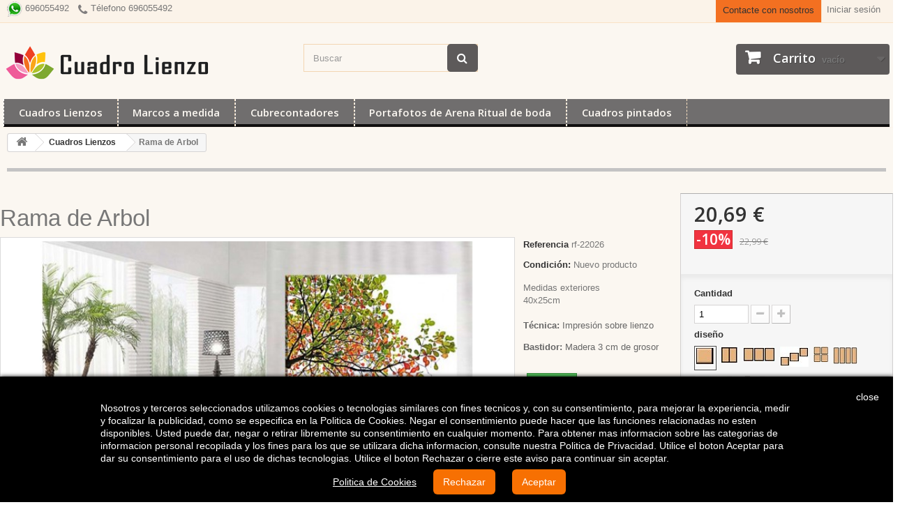

--- FILE ---
content_type: text/html; charset=utf-8
request_url: https://www.cuadrolienzo.com/cuadros-lienzos/1836-rama-de-arbol-cuadrolienzo.html
body_size: 24779
content:
<!DOCTYPE HTML> <!--[if lt IE 7]><html class="no-js lt-ie9 lt-ie8 lt-ie7" lang="es-es"><![endif]--> <!--[if IE 7]><html class="no-js lt-ie9 lt-ie8 ie7" lang="es-es"><![endif]--> <!--[if IE 8]><html class="no-js lt-ie9 ie8" lang="es-es"><![endif]--> <!--[if gt IE 8]><html class="no-js ie9" lang="es-es"><![endif]--><html lang="es-es"><head><meta charset="utf-8" /><title>cuadros y lienzos decoracion naturaleza</title><meta name="description" content="preciosa imagen rama de arbol en cuadrolienzo" /><meta name="generator" content="PrestaShop" /><meta name="robots" content="index,follow" /><meta name="viewport" content="width=device-width, minimum-scale=0.25, maximum-scale=1.6, initial-scale=1.0" /><meta name="apple-mobile-web-app-capable" content="yes" /><link rel="icon" type="image/vnd.microsoft.icon" href="/img/favicon.ico?1744107785" /><link rel="shortcut icon" type="image/x-icon" href="/img/favicon.ico?1744107785" /><link rel="stylesheet" href="/themes/default-bootstrap/css/global.css" type="text/css" media="all" /><link rel="stylesheet" href="/themes/default-bootstrap/css/autoload/highdpi.css" type="text/css" media="all" /><link rel="stylesheet" href="/themes/default-bootstrap/css/autoload/responsive-tables.css" type="text/css" media="all" /><link rel="stylesheet" href="/themes/default-bootstrap/css/autoload/uniform.default.css" type="text/css" media="all" /><link rel="stylesheet" href="/themes/default-bootstrap/css/product.css" type="text/css" media="all" /><link rel="stylesheet" href="/themes/default-bootstrap/css/print.css" type="text/css" media="print" /><link rel="stylesheet" href="/js/jquery/plugins/fancybox/jquery.fancybox.css" type="text/css" media="all" /><link rel="stylesheet" href="/js/jquery/plugins/bxslider/jquery.bxslider.css" type="text/css" media="all" /><link rel="stylesheet" href="/modules/socialsharing/css/socialsharing.css" type="text/css" media="all" /><link rel="stylesheet" href="/themes/default-bootstrap/css/modules/blockbestsellers/blockbestsellers.css" type="text/css" media="all" /><link rel="stylesheet" href="/themes/default-bootstrap/css/modules/blockcart/blockcart.css" type="text/css" media="all" /><link rel="stylesheet" href="/themes/default-bootstrap/css/modules/blockcategories/blockcategories.css" type="text/css" media="all" /><link rel="stylesheet" href="/themes/default-bootstrap/css/modules/blockcurrencies/blockcurrencies.css" type="text/css" media="all" /><link rel="stylesheet" href="/themes/default-bootstrap/css/modules/blocklanguages/blocklanguages.css" type="text/css" media="all" /><link rel="stylesheet" href="/themes/default-bootstrap/css/modules/blockcontact/blockcontact.css" type="text/css" media="all" /><link rel="stylesheet" href="/themes/default-bootstrap/css/modules/blockmyaccountfooter/blockmyaccount.css" type="text/css" media="all" /><link rel="stylesheet" href="/themes/default-bootstrap/css/modules/blocknewproducts/blocknewproducts.css" type="text/css" media="all" /><link rel="stylesheet" href="/themes/default-bootstrap/css/modules/blocknewsletter/blocknewsletter.css" type="text/css" media="all" /><link rel="stylesheet" href="/themes/default-bootstrap/css/modules/blocksearch/blocksearch.css" type="text/css" media="all" /><link rel="stylesheet" href="/js/jquery/plugins/autocomplete/jquery.autocomplete.css" type="text/css" media="all" /><link rel="stylesheet" href="/themes/default-bootstrap/css/product_list.css" type="text/css" media="all" /><link rel="stylesheet" href="/themes/default-bootstrap/css/modules/blockspecials/blockspecials.css" type="text/css" media="all" /><link rel="stylesheet" href="/themes/default-bootstrap/css/modules/blocktags/blocktags.css" type="text/css" media="all" /><link rel="stylesheet" href="/themes/default-bootstrap/css/modules/blocktopmenu/css/blocktopmenu.css" type="text/css" media="all" /><link rel="stylesheet" href="/themes/default-bootstrap/css/modules/blocktopmenu/css/superfish-modified.css" type="text/css" media="all" /><link rel="stylesheet" href="/themes/default-bootstrap/css/modules/blockuserinfo/blockuserinfo.css" type="text/css" media="all" /><link rel="stylesheet" href="/themes/default-bootstrap/css/modules/blockviewed/blockviewed.css" type="text/css" media="all" /><link rel="stylesheet" href="/themes/default-bootstrap/css/modules/homefeatured/homefeatured.css" type="text/css" media="all" /><link rel="stylesheet" href="/modules/themeconfigurator/css/hooks.css" type="text/css" media="all" /><link rel="stylesheet" href="/themes/default-bootstrap/css/modules/productscategory/css/productscategory.css" type="text/css" media="all" /><link rel="stylesheet" href="/themes/default-bootstrap/css/modules/mailalerts/mailalerts.css" type="text/css" media="all" /><link rel="stylesheet" href="/themes/default-bootstrap/css/modules/productcomments/productcomments.css" type="text/css" media="all" /><link rel="stylesheet" href="/modules/artcokiechoicespro/views/css/artcookiechoicespro.css" type="text/css" media="all" /> <script type="text/javascript">var CUSTOMIZE_TEXTFIELD = 1;
var FancyboxI18nClose = 'Cerrar';
var FancyboxI18nNext = 'Siguiente';
var FancyboxI18nPrev = 'Anterior';
var PS_CATALOG_MODE = false;
var ajax_allowed = true;
var ajaxsearch = true;
var allowBuyWhenOutOfStock = false;
var attribute_anchor_separator = '-';
var attributesCombinations = [{"id_attribute":"158","id_attribute_group":"7","attribute":"60x40_cm","group":"medidas"},{"id_attribute":"30","attribute":"1punto1","id_attribute_group":"4","group":"diseno"},{"id_attribute":"62","attribute":"80x50_cm","id_attribute_group":"7","group":"medidas"},{"id_attribute":"63","attribute":"100x62_cm","id_attribute_group":"7","group":"medidas"},{"id_attribute":"64","attribute":"120x75_cm","id_attribute_group":"7","group":"medidas"},{"id_attribute":"65","attribute":"150x93_cm","id_attribute_group":"7","group":"medidas"},{"id_attribute":"31","attribute":"2","id_attribute_group":"4","group":"diseno"},{"id_attribute":"60","attribute":"40x25_cm","id_attribute_group":"7","group":"medidas"},{"id_attribute":"66","attribute":"180x112_cm","id_attribute_group":"7","group":"medidas"},{"id_attribute":"67","attribute":"200x125_cm","id_attribute_group":"7","group":"medidas"},{"id_attribute":"33","attribute":"3","id_attribute_group":"4","group":"diseno"},{"id_attribute":"68","attribute":"230x143_cm","id_attribute_group":"7","group":"medidas"},{"id_attribute":"69","attribute":"250x156_cm","id_attribute_group":"7","group":"medidas"},{"id_attribute":"70","attribute":"300x187_cm","id_attribute_group":"7","group":"medidas"},{"id_attribute":"135","attribute":"3b","id_attribute_group":"4","group":"diseno"},{"id_attribute":"38","attribute":"41","id_attribute_group":"4","group":"diseno"},{"id_attribute":"44","attribute":"51","id_attribute_group":"4","group":"diseno"},{"id_attribute":"41","attribute":"44","id_attribute_group":"4","group":"diseno"},{"id_attribute":"136","attribute":"100x45","id_attribute_group":"7","group":"medidas"},{"id_attribute":"137","attribute":"110x50","id_attribute_group":"7","group":"medidas"},{"id_attribute":"138","attribute":"120x60","id_attribute_group":"7","group":"medidas"},{"id_attribute":"139","attribute":"130x65","id_attribute_group":"7","group":"medidas"},{"id_attribute":"140","attribute":"140x70","id_attribute_group":"7","group":"medidas"},{"id_attribute":"141","attribute":"150x75","id_attribute_group":"7","group":"medidas"},{"id_attribute":"142","attribute":"160x80","id_attribute_group":"7","group":"medidas"},{"id_attribute":"143","attribute":"170x85","id_attribute_group":"7","group":"medidas"},{"id_attribute":"144","attribute":"180x90","id_attribute_group":"7","group":"medidas"},{"id_attribute":"145","attribute":"190x95","id_attribute_group":"7","group":"medidas"},{"id_attribute":"146","attribute":"200x100","id_attribute_group":"7","group":"medidas"},{"id_attribute":"56","attribute":"4d","id_attribute_group":"4","group":"diseno"},{"id_attribute":"39","attribute":"42","id_attribute_group":"4","group":"diseno"},{"id_attribute":"147","attribute":"80x30","id_attribute_group":"7","group":"medidas"},{"id_attribute":"148","attribute":"100x38","id_attribute_group":"7","group":"medidas"},{"id_attribute":"149","attribute":"120x45","id_attribute_group":"7","group":"medidas"},{"id_attribute":"150","attribute":"140x53","id_attribute_group":"7","group":"medidas"},{"id_attribute":"151","attribute":"160x60","id_attribute_group":"7","group":"medidas"},{"id_attribute":"152","attribute":"180x68","id_attribute_group":"7","group":"medidas"},{"id_attribute":"153","attribute":"200x75","id_attribute_group":"7","group":"medidas"},{"id_attribute":"154","attribute":"220x83","id_attribute_group":"7","group":"medidas"},{"id_attribute":"155","attribute":"240x90","id_attribute_group":"7","group":"medidas"},{"id_attribute":"156","attribute":"250x94","id_attribute_group":"7","group":"medidas"}];
var availableLaterValue = '';
var availableNowValue = 'En stock';
var baseDir = 'https://www.cuadrolienzo.com/';
var baseUri = 'https://www.cuadrolienzo.com/';
var blocksearch_type = 'top';
var combinationImages = {"115063":[{"id_image":"12165","id_product_attribute":"115063","legend":"Rama de Arbol"}],"114984":[{"id_image":"12165","id_product_attribute":"114984","legend":"Rama de Arbol"}],"114986":[{"id_image":"12165","id_product_attribute":"114986","legend":"Rama de Arbol"}],"114988":[{"id_image":"12165","id_product_attribute":"114988","legend":"Rama de Arbol"}],"114985":[{"id_image":"12165","id_product_attribute":"114985","legend":"Rama de Arbol"}],"114987":[{"id_image":"12165","id_product_attribute":"114987","legend":"Rama de Arbol"}],"114991":[{"id_image":"12166","id_product_attribute":"114991","legend":"Rama de Arbol"}],"114993":[{"id_image":"12166","id_product_attribute":"114993","legend":"Rama de Arbol"}],"114995":[{"id_image":"12166","id_product_attribute":"114995","legend":"Rama de Arbol"}],"114990":[{"id_image":"12166","id_product_attribute":"114990","legend":"Rama de Arbol"}],"114992":[{"id_image":"12166","id_product_attribute":"114992","legend":"Rama de Arbol"}],"114994":[{"id_image":"12166","id_product_attribute":"114994","legend":"Rama de Arbol"}],"114996":[{"id_image":"12166","id_product_attribute":"114996","legend":"Rama de Arbol"}],"114989":[{"id_image":"12166","id_product_attribute":"114989","legend":"Rama de Arbol"}],"115000":[{"id_image":"12167","id_product_attribute":"115000","legend":"Rama de Arbol"}],"115002":[{"id_image":"12167","id_product_attribute":"115002","legend":"Rama de Arbol"}],"115004":[{"id_image":"12167","id_product_attribute":"115004","legend":"Rama de Arbol"}],"114997":[{"id_image":"12167","id_product_attribute":"114997","legend":"Rama de Arbol"}],"115006":[{"id_image":"12167","id_product_attribute":"115006","legend":"Rama de Arbol"}],"114999":[{"id_image":"12167","id_product_attribute":"114999","legend":"Rama de Arbol"}],"115001":[{"id_image":"12167","id_product_attribute":"115001","legend":"Rama de Arbol"}],"115003":[{"id_image":"12167","id_product_attribute":"115003","legend":"Rama de Arbol"}],"115005":[{"id_image":"12167","id_product_attribute":"115005","legend":"Rama de Arbol"}],"114998":[{"id_image":"12167","id_product_attribute":"114998","legend":"Rama de Arbol"}],"115015":[{"id_image":"12168","id_product_attribute":"115015","legend":"Rama de Arbol"}],"115024":[{"id_image":"12168","id_product_attribute":"115024","legend":"Rama de Arbol"}],"115017":[{"id_image":"12168","id_product_attribute":"115017","legend":"Rama de Arbol"}],"115019":[{"id_image":"12168","id_product_attribute":"115019","legend":"Rama de Arbol"}],"115021":[{"id_image":"12168","id_product_attribute":"115021","legend":"Rama de Arbol"}],"115023":[{"id_image":"12168","id_product_attribute":"115023","legend":"Rama de Arbol"}],"115016":[{"id_image":"12168","id_product_attribute":"115016","legend":"Rama de Arbol"}],"115018":[{"id_image":"12168","id_product_attribute":"115018","legend":"Rama de Arbol"}],"115020":[{"id_image":"12168","id_product_attribute":"115020","legend":"Rama de Arbol"}],"115022":[{"id_image":"12168","id_product_attribute":"115022","legend":"Rama de Arbol"}],"115056":[{"id_image":"12169","id_product_attribute":"115056","legend":"Rama de Arbol"}],"115058":[{"id_image":"12169","id_product_attribute":"115058","legend":"Rama de Arbol"}],"115060":[{"id_image":"12169","id_product_attribute":"115060","legend":"Rama de Arbol"}],"115053":[{"id_image":"12169","id_product_attribute":"115053","legend":"Rama de Arbol"}],"115062":[{"id_image":"12169","id_product_attribute":"115062","legend":"Rama de Arbol"}],"115055":[{"id_image":"12169","id_product_attribute":"115055","legend":"Rama de Arbol"}],"115057":[{"id_image":"12169","id_product_attribute":"115057","legend":"Rama de Arbol"}],"115059":[{"id_image":"12169","id_product_attribute":"115059","legend":"Rama de Arbol"}],"115061":[{"id_image":"12169","id_product_attribute":"115061","legend":"Rama de Arbol"}],"115054":[{"id_image":"12169","id_product_attribute":"115054","legend":"Rama de Arbol"}],"115040":[{"id_image":"12170","id_product_attribute":"115040","legend":"Rama de Arbol"}],"115033":[{"id_image":"12170","id_product_attribute":"115033","legend":"Rama de Arbol"}],"115042":[{"id_image":"12170","id_product_attribute":"115042","legend":"Rama de Arbol"}],"115035":[{"id_image":"12170","id_product_attribute":"115035","legend":"Rama de Arbol"}],"115037":[{"id_image":"12170","id_product_attribute":"115037","legend":"Rama de Arbol"}],"115039":[{"id_image":"12170","id_product_attribute":"115039","legend":"Rama de Arbol"}],"115041":[{"id_image":"12170","id_product_attribute":"115041","legend":"Rama de Arbol"}],"115034":[{"id_image":"12170","id_product_attribute":"115034","legend":"Rama de Arbol"}],"115043":[{"id_image":"12170","id_product_attribute":"115043","legend":"Rama de Arbol"}],"115036":[{"id_image":"12170","id_product_attribute":"115036","legend":"Rama de Arbol"}],"115038":[{"id_image":"12170","id_product_attribute":"115038","legend":"Rama de Arbol"}],"115047":[{"id_image":"12171","id_product_attribute":"115047","legend":"Rama de Arbol"}],"115049":[{"id_image":"12171","id_product_attribute":"115049","legend":"Rama de Arbol"}],"115051":[{"id_image":"12171","id_product_attribute":"115051","legend":"Rama de Arbol"}],"115044":[{"id_image":"12171","id_product_attribute":"115044","legend":"Rama de Arbol"}],"115046":[{"id_image":"12171","id_product_attribute":"115046","legend":"Rama de Arbol"}],"115048":[{"id_image":"12171","id_product_attribute":"115048","legend":"Rama de Arbol"}],"115050":[{"id_image":"12171","id_product_attribute":"115050","legend":"Rama de Arbol"}],"115052":[{"id_image":"12171","id_product_attribute":"115052","legend":"Rama de Arbol"}],"115045":[{"id_image":"12171","id_product_attribute":"115045","legend":"Rama de Arbol"}],"115031":[{"id_image":"12172","id_product_attribute":"115031","legend":"Rama de Arbol"}],"115026":[{"id_image":"12172","id_product_attribute":"115026","legend":"Rama de Arbol"}],"115028":[{"id_image":"12172","id_product_attribute":"115028","legend":"Rama de Arbol"}],"115030":[{"id_image":"12172","id_product_attribute":"115030","legend":"Rama de Arbol"}],"115032":[{"id_image":"12172","id_product_attribute":"115032","legend":"Rama de Arbol"}],"115025":[{"id_image":"12172","id_product_attribute":"115025","legend":"Rama de Arbol"}],"115027":[{"id_image":"12172","id_product_attribute":"115027","legend":"Rama de Arbol"}],"115029":[{"id_image":"12172","id_product_attribute":"115029","legend":"Rama de Arbol"}]};
var combinations = {"114987":{"attributes_values":{"4":"1a","7":"120x75 cm"},"attributes":[30,64],"price":64,"specific_price":{"id_specific_price":"336651","id_specific_price_rule":"1","id_cart":"0","id_product":"1836","id_shop":"1","id_shop_group":"0","id_currency":"0","id_country":"0","id_group":"0","id_customer":"0","id_product_attribute":"0","price":"-1.000000","from_quantity":"1","reduction":"0.100000","reduction_tax":"0","reduction_type":"percentage","from":"2025-08-20 20:16:55","to":"2026-08-15 00:00:00","score":"48"},"ecotax":0,"weight":0,"quantity":10,"reference":"","unit_impact":0,"minimal_quantity":"1","available_date":"2017-04-27","date_formatted":"27\/04\/2017","id_image":12165,"list":"'30','64'"},"115063":{"attributes_values":{"4":"1a","7":"40x25 cm"},"attributes":[30,60],"price":19,"specific_price":{"id_specific_price":"336651","id_specific_price_rule":"1","id_cart":"0","id_product":"1836","id_shop":"1","id_shop_group":"0","id_currency":"0","id_country":"0","id_group":"0","id_customer":"0","id_product_attribute":"0","price":"-1.000000","from_quantity":"1","reduction":"0.100000","reduction_tax":"0","reduction_type":"percentage","from":"2025-08-20 20:16:55","to":"2026-08-15 00:00:00","score":"48"},"ecotax":0,"weight":0,"quantity":10,"reference":"","unit_impact":0,"minimal_quantity":"1","available_date":"2017-04-27","date_formatted":"27\/04\/2017","id_image":12165,"list":"'30','60'"},"114986":{"attributes_values":{"4":"1a","7":"100x62 cm"},"attributes":[30,63],"price":44,"specific_price":{"id_specific_price":"336651","id_specific_price_rule":"1","id_cart":"0","id_product":"1836","id_shop":"1","id_shop_group":"0","id_currency":"0","id_country":"0","id_group":"0","id_customer":"0","id_product_attribute":"0","price":"-1.000000","from_quantity":"1","reduction":"0.100000","reduction_tax":"0","reduction_type":"percentage","from":"2025-08-20 20:16:55","to":"2026-08-15 00:00:00","score":"48"},"ecotax":0,"weight":0,"quantity":10,"reference":"","unit_impact":0,"minimal_quantity":"1","available_date":"2017-04-27","date_formatted":"27\/04\/2017","id_image":12165,"list":"'30','63'"},"114985":{"attributes_values":{"4":"1a","7":"80x50 cm"},"attributes":[30,62],"price":28,"specific_price":{"id_specific_price":"336651","id_specific_price_rule":"1","id_cart":"0","id_product":"1836","id_shop":"1","id_shop_group":"0","id_currency":"0","id_country":"0","id_group":"0","id_customer":"0","id_product_attribute":"0","price":"-1.000000","from_quantity":"1","reduction":"0.100000","reduction_tax":"0","reduction_type":"percentage","from":"2025-08-20 20:16:55","to":"2026-08-15 00:00:00","score":"48"},"ecotax":0,"weight":0,"quantity":9,"reference":"","unit_impact":0,"minimal_quantity":"1","available_date":"2017-04-27","date_formatted":"27\/04\/2017","id_image":12165,"list":"'30','62'"},"114988":{"attributes_values":{"4":"1a","7":"150x93 cm"},"attributes":[30,65],"price":97,"specific_price":{"id_specific_price":"336651","id_specific_price_rule":"1","id_cart":"0","id_product":"1836","id_shop":"1","id_shop_group":"0","id_currency":"0","id_country":"0","id_group":"0","id_customer":"0","id_product_attribute":"0","price":"-1.000000","from_quantity":"1","reduction":"0.100000","reduction_tax":"0","reduction_type":"percentage","from":"2025-08-20 20:16:55","to":"2026-08-15 00:00:00","score":"48"},"ecotax":0,"weight":0,"quantity":10,"reference":"","unit_impact":0,"minimal_quantity":"1","available_date":"2017-04-27","date_formatted":"27\/04\/2017","id_image":12165,"list":"'30','65'"},"114984":{"attributes_values":{"4":"1a","7":"60X40 cm"},"attributes":[30,158],"price":22,"specific_price":{"id_specific_price":"336651","id_specific_price_rule":"1","id_cart":"0","id_product":"1836","id_shop":"1","id_shop_group":"0","id_currency":"0","id_country":"0","id_group":"0","id_customer":"0","id_product_attribute":"0","price":"-1.000000","from_quantity":"1","reduction":"0.100000","reduction_tax":"0","reduction_type":"percentage","from":"2025-08-20 20:16:55","to":"2026-08-15 00:00:00","score":"48"},"ecotax":0,"weight":0,"quantity":10,"reference":"","unit_impact":0,"minimal_quantity":"1","available_date":"2017-04-27","date_formatted":"27\/04\/2017","id_image":12165,"list":"'30','158'"},"114990":{"attributes_values":{"4":"2a","7":"60X40 cm"},"attributes":[31,158],"price":26,"specific_price":{"id_specific_price":"336651","id_specific_price_rule":"1","id_cart":"0","id_product":"1836","id_shop":"1","id_shop_group":"0","id_currency":"0","id_country":"0","id_group":"0","id_customer":"0","id_product_attribute":"0","price":"-1.000000","from_quantity":"1","reduction":"0.100000","reduction_tax":"0","reduction_type":"percentage","from":"2025-08-20 20:16:55","to":"2026-08-15 00:00:00","score":"48"},"ecotax":0,"weight":0,"quantity":10,"reference":"","unit_impact":0,"minimal_quantity":"1","available_date":"2017-04-27","date_formatted":"27\/04\/2017","id_image":12166,"list":"'31','158'"},"114993":{"attributes_values":{"4":"2a","7":"120x75 cm"},"attributes":[31,64],"price":76,"specific_price":{"id_specific_price":"336651","id_specific_price_rule":"1","id_cart":"0","id_product":"1836","id_shop":"1","id_shop_group":"0","id_currency":"0","id_country":"0","id_group":"0","id_customer":"0","id_product_attribute":"0","price":"-1.000000","from_quantity":"1","reduction":"0.100000","reduction_tax":"0","reduction_type":"percentage","from":"2025-08-20 20:16:55","to":"2026-08-15 00:00:00","score":"48"},"ecotax":0,"weight":0,"quantity":10,"reference":"","unit_impact":0,"minimal_quantity":"1","available_date":"2017-04-27","date_formatted":"27\/04\/2017","id_image":12166,"list":"'31','64'"},"114996":{"attributes_values":{"4":"2a","7":"200x125 cm"},"attributes":[31,67],"price":175,"specific_price":{"id_specific_price":"336651","id_specific_price_rule":"1","id_cart":"0","id_product":"1836","id_shop":"1","id_shop_group":"0","id_currency":"0","id_country":"0","id_group":"0","id_customer":"0","id_product_attribute":"0","price":"-1.000000","from_quantity":"1","reduction":"0.100000","reduction_tax":"0","reduction_type":"percentage","from":"2025-08-20 20:16:55","to":"2026-08-15 00:00:00","score":"48"},"ecotax":0,"weight":0,"quantity":10,"reference":"","unit_impact":0,"minimal_quantity":"1","available_date":"2017-04-27","date_formatted":"27\/04\/2017","id_image":12166,"list":"'31','67'"},"114989":{"attributes_values":{"4":"2a","7":"40x25 cm"},"attributes":[31,60],"price":22,"specific_price":{"id_specific_price":"336651","id_specific_price_rule":"1","id_cart":"0","id_product":"1836","id_shop":"1","id_shop_group":"0","id_currency":"0","id_country":"0","id_group":"0","id_customer":"0","id_product_attribute":"0","price":"-1.000000","from_quantity":"1","reduction":"0.100000","reduction_tax":"0","reduction_type":"percentage","from":"2025-08-20 20:16:55","to":"2026-08-15 00:00:00","score":"48"},"ecotax":0,"weight":0,"quantity":10,"reference":"","unit_impact":0,"minimal_quantity":"1","available_date":"2017-04-27","date_formatted":"27\/04\/2017","id_image":12166,"list":"'31','60'"},"114992":{"attributes_values":{"4":"2a","7":"100x62 cm"},"attributes":[31,63],"price":53,"specific_price":{"id_specific_price":"336651","id_specific_price_rule":"1","id_cart":"0","id_product":"1836","id_shop":"1","id_shop_group":"0","id_currency":"0","id_country":"0","id_group":"0","id_customer":"0","id_product_attribute":"0","price":"-1.000000","from_quantity":"1","reduction":"0.100000","reduction_tax":"0","reduction_type":"percentage","from":"2025-08-20 20:16:55","to":"2026-08-15 00:00:00","score":"48"},"ecotax":0,"weight":0,"quantity":10,"reference":"","unit_impact":0,"minimal_quantity":"1","available_date":"2017-04-27","date_formatted":"27\/04\/2017","id_image":12166,"list":"'31','63'"},"114995":{"attributes_values":{"4":"2a","7":"180x112 cm"},"attributes":[31,66],"price":160,"specific_price":{"id_specific_price":"336651","id_specific_price_rule":"1","id_cart":"0","id_product":"1836","id_shop":"1","id_shop_group":"0","id_currency":"0","id_country":"0","id_group":"0","id_customer":"0","id_product_attribute":"0","price":"-1.000000","from_quantity":"1","reduction":"0.100000","reduction_tax":"0","reduction_type":"percentage","from":"2025-08-20 20:16:55","to":"2026-08-15 00:00:00","score":"48"},"ecotax":0,"weight":0,"quantity":10,"reference":"","unit_impact":0,"minimal_quantity":"1","available_date":"2017-04-27","date_formatted":"27\/04\/2017","id_image":12166,"list":"'31','66'"},"114991":{"attributes_values":{"4":"2a","7":"80x50 cm"},"attributes":[31,62],"price":34,"specific_price":{"id_specific_price":"336651","id_specific_price_rule":"1","id_cart":"0","id_product":"1836","id_shop":"1","id_shop_group":"0","id_currency":"0","id_country":"0","id_group":"0","id_customer":"0","id_product_attribute":"0","price":"-1.000000","from_quantity":"1","reduction":"0.100000","reduction_tax":"0","reduction_type":"percentage","from":"2025-08-20 20:16:55","to":"2026-08-15 00:00:00","score":"48"},"ecotax":0,"weight":0,"quantity":10,"reference":"","unit_impact":0,"minimal_quantity":"1","available_date":"2017-04-27","date_formatted":"27\/04\/2017","id_image":12166,"list":"'31','62'"},"114994":{"attributes_values":{"4":"2a","7":"150x93 cm"},"attributes":[31,65],"price":110,"specific_price":{"id_specific_price":"336651","id_specific_price_rule":"1","id_cart":"0","id_product":"1836","id_shop":"1","id_shop_group":"0","id_currency":"0","id_country":"0","id_group":"0","id_customer":"0","id_product_attribute":"0","price":"-1.000000","from_quantity":"1","reduction":"0.100000","reduction_tax":"0","reduction_type":"percentage","from":"2025-08-20 20:16:55","to":"2026-08-15 00:00:00","score":"48"},"ecotax":0,"weight":0,"quantity":10,"reference":"","unit_impact":0,"minimal_quantity":"1","available_date":"2017-04-27","date_formatted":"27\/04\/2017","id_image":12166,"list":"'31','65'"},"115003":{"attributes_values":{"4":"3a","7":"200x125 cm"},"attributes":[33,67],"price":245,"specific_price":{"id_specific_price":"336651","id_specific_price_rule":"1","id_cart":"0","id_product":"1836","id_shop":"1","id_shop_group":"0","id_currency":"0","id_country":"0","id_group":"0","id_customer":"0","id_product_attribute":"0","price":"-1.000000","from_quantity":"1","reduction":"0.100000","reduction_tax":"0","reduction_type":"percentage","from":"2025-08-20 20:16:55","to":"2026-08-15 00:00:00","score":"48"},"ecotax":0,"weight":0,"quantity":10,"reference":"","unit_impact":0,"minimal_quantity":"1","available_date":"2017-04-27","date_formatted":"27\/04\/2017","id_image":12167,"list":"'33','67'"},"115006":{"attributes_values":{"4":"3a","7":"300x187 cm"},"attributes":[33,70],"price":489,"specific_price":{"id_specific_price":"336651","id_specific_price_rule":"1","id_cart":"0","id_product":"1836","id_shop":"1","id_shop_group":"0","id_currency":"0","id_country":"0","id_group":"0","id_customer":"0","id_product_attribute":"0","price":"-1.000000","from_quantity":"1","reduction":"0.100000","reduction_tax":"0","reduction_type":"percentage","from":"2025-08-20 20:16:55","to":"2026-08-15 00:00:00","score":"48"},"ecotax":0,"weight":0,"quantity":10,"reference":"","unit_impact":0,"minimal_quantity":"1","available_date":"2017-04-27","date_formatted":"27\/04\/2017","id_image":12167,"list":"'33','70'"},"114999":{"attributes_values":{"4":"3a","7":"100x62 cm"},"attributes":[33,63],"price":61,"specific_price":{"id_specific_price":"336651","id_specific_price_rule":"1","id_cart":"0","id_product":"1836","id_shop":"1","id_shop_group":"0","id_currency":"0","id_country":"0","id_group":"0","id_customer":"0","id_product_attribute":"0","price":"-1.000000","from_quantity":"1","reduction":"0.100000","reduction_tax":"0","reduction_type":"percentage","from":"2025-08-20 20:16:55","to":"2026-08-15 00:00:00","score":"48"},"ecotax":0,"weight":0,"quantity":10,"reference":"","unit_impact":0,"minimal_quantity":"1","available_date":"2017-04-27","date_formatted":"27\/04\/2017","id_image":12167,"list":"'33','63'"},"115002":{"attributes_values":{"4":"3a","7":"180x112 cm"},"attributes":[33,66],"price":215,"specific_price":{"id_specific_price":"336651","id_specific_price_rule":"1","id_cart":"0","id_product":"1836","id_shop":"1","id_shop_group":"0","id_currency":"0","id_country":"0","id_group":"0","id_customer":"0","id_product_attribute":"0","price":"-1.000000","from_quantity":"1","reduction":"0.100000","reduction_tax":"0","reduction_type":"percentage","from":"2025-08-20 20:16:55","to":"2026-08-15 00:00:00","score":"48"},"ecotax":0,"weight":0,"quantity":10,"reference":"","unit_impact":0,"minimal_quantity":"1","available_date":"2017-04-27","date_formatted":"27\/04\/2017","id_image":12167,"list":"'33','66'"},"115005":{"attributes_values":{"4":"3a","7":"250x156 cm"},"attributes":[33,69],"price":370,"specific_price":{"id_specific_price":"336651","id_specific_price_rule":"1","id_cart":"0","id_product":"1836","id_shop":"1","id_shop_group":"0","id_currency":"0","id_country":"0","id_group":"0","id_customer":"0","id_product_attribute":"0","price":"-1.000000","from_quantity":"1","reduction":"0.100000","reduction_tax":"0","reduction_type":"percentage","from":"2025-08-20 20:16:55","to":"2026-08-15 00:00:00","score":"48"},"ecotax":0,"weight":0,"quantity":10,"reference":"","unit_impact":0,"minimal_quantity":"1","available_date":"2017-04-27","date_formatted":"27\/04\/2017","id_image":12167,"list":"'33','69'"},"114998":{"attributes_values":{"4":"3a","7":"80x50 cm"},"attributes":[33,62],"price":39,"specific_price":{"id_specific_price":"336651","id_specific_price_rule":"1","id_cart":"0","id_product":"1836","id_shop":"1","id_shop_group":"0","id_currency":"0","id_country":"0","id_group":"0","id_customer":"0","id_product_attribute":"0","price":"-1.000000","from_quantity":"1","reduction":"0.100000","reduction_tax":"0","reduction_type":"percentage","from":"2025-08-20 20:16:55","to":"2026-08-15 00:00:00","score":"48"},"ecotax":0,"weight":0,"quantity":10,"reference":"","unit_impact":0,"minimal_quantity":"1","available_date":"2017-04-27","date_formatted":"27\/04\/2017","id_image":12167,"list":"'33','62'"},"115001":{"attributes_values":{"4":"3a","7":"150x93 cm"},"attributes":[33,65],"price":135,"specific_price":{"id_specific_price":"336651","id_specific_price_rule":"1","id_cart":"0","id_product":"1836","id_shop":"1","id_shop_group":"0","id_currency":"0","id_country":"0","id_group":"0","id_customer":"0","id_product_attribute":"0","price":"-1.000000","from_quantity":"1","reduction":"0.100000","reduction_tax":"0","reduction_type":"percentage","from":"2025-08-20 20:16:55","to":"2026-08-15 00:00:00","score":"48"},"ecotax":0,"weight":0,"quantity":10,"reference":"","unit_impact":0,"minimal_quantity":"1","available_date":"2017-04-27","date_formatted":"27\/04\/2017","id_image":12167,"list":"'33','65'"},"115004":{"attributes_values":{"4":"3a","7":"230x143 cm"},"attributes":[33,68],"price":290,"specific_price":{"id_specific_price":"336651","id_specific_price_rule":"1","id_cart":"0","id_product":"1836","id_shop":"1","id_shop_group":"0","id_currency":"0","id_country":"0","id_group":"0","id_customer":"0","id_product_attribute":"0","price":"-1.000000","from_quantity":"1","reduction":"0.100000","reduction_tax":"0","reduction_type":"percentage","from":"2025-08-20 20:16:55","to":"2026-08-15 00:00:00","score":"48"},"ecotax":0,"weight":0,"quantity":10,"reference":"","unit_impact":0,"minimal_quantity":"1","available_date":"2017-04-27","date_formatted":"27\/04\/2017","id_image":12167,"list":"'33','68'"},"114997":{"attributes_values":{"4":"3a","7":"60X40 cm"},"attributes":[33,158],"price":30,"specific_price":{"id_specific_price":"336651","id_specific_price_rule":"1","id_cart":"0","id_product":"1836","id_shop":"1","id_shop_group":"0","id_currency":"0","id_country":"0","id_group":"0","id_customer":"0","id_product_attribute":"0","price":"-1.000000","from_quantity":"1","reduction":"0.100000","reduction_tax":"0","reduction_type":"percentage","from":"2025-08-20 20:16:55","to":"2026-08-15 00:00:00","score":"48"},"ecotax":0,"weight":0,"quantity":10,"reference":"","unit_impact":0,"minimal_quantity":"1","available_date":"2017-04-27","date_formatted":"27\/04\/2017","id_image":12167,"list":"'33','158'"},"115000":{"attributes_values":{"4":"3a","7":"120x75 cm"},"attributes":[33,64],"price":89,"specific_price":{"id_specific_price":"336651","id_specific_price_rule":"1","id_cart":"0","id_product":"1836","id_shop":"1","id_shop_group":"0","id_currency":"0","id_country":"0","id_group":"0","id_customer":"0","id_product_attribute":"0","price":"-1.000000","from_quantity":"1","reduction":"0.100000","reduction_tax":"0","reduction_type":"percentage","from":"2025-08-20 20:16:55","to":"2026-08-15 00:00:00","score":"48"},"ecotax":0,"weight":0,"quantity":10,"reference":"","unit_impact":0,"minimal_quantity":"1","available_date":"2017-04-27","date_formatted":"27\/04\/2017","id_image":12167,"list":"'33','64'"},"115009":{"attributes_values":{"4":"3b","7":"80x50 cm"},"attributes":[135,62],"price":45,"specific_price":{"id_specific_price":"336651","id_specific_price_rule":"1","id_cart":"0","id_product":"1836","id_shop":"1","id_shop_group":"0","id_currency":"0","id_country":"0","id_group":"0","id_customer":"0","id_product_attribute":"0","price":"-1.000000","from_quantity":"1","reduction":"0.100000","reduction_tax":"0","reduction_type":"percentage","from":"2025-08-20 20:16:55","to":"2026-08-15 00:00:00","score":"48"},"ecotax":0,"weight":0,"quantity":10,"reference":"","unit_impact":0,"minimal_quantity":"1","available_date":"2017-04-27","date_formatted":"27\/04\/2017","id_image":-1,"list":"'135','62'"},"115012":{"attributes_values":{"4":"3b","7":"150x93 cm"},"attributes":[135,65],"price":110,"specific_price":{"id_specific_price":"336651","id_specific_price_rule":"1","id_cart":"0","id_product":"1836","id_shop":"1","id_shop_group":"0","id_currency":"0","id_country":"0","id_group":"0","id_customer":"0","id_product_attribute":"0","price":"-1.000000","from_quantity":"1","reduction":"0.100000","reduction_tax":"0","reduction_type":"percentage","from":"2025-08-20 20:16:55","to":"2026-08-15 00:00:00","score":"48"},"ecotax":0,"weight":0,"quantity":10,"reference":"","unit_impact":0,"minimal_quantity":"1","available_date":"2017-04-27","date_formatted":"27\/04\/2017","id_image":-1,"list":"'135','65'"},"115011":{"attributes_values":{"4":"3b","7":"120x75 cm"},"attributes":[135,64],"price":85,"specific_price":{"id_specific_price":"336651","id_specific_price_rule":"1","id_cart":"0","id_product":"1836","id_shop":"1","id_shop_group":"0","id_currency":"0","id_country":"0","id_group":"0","id_customer":"0","id_product_attribute":"0","price":"-1.000000","from_quantity":"1","reduction":"0.100000","reduction_tax":"0","reduction_type":"percentage","from":"2025-08-20 20:16:55","to":"2026-08-15 00:00:00","score":"48"},"ecotax":0,"weight":0,"quantity":10,"reference":"","unit_impact":0,"minimal_quantity":"1","available_date":"2017-04-27","date_formatted":"27\/04\/2017","id_image":-1,"list":"'135','64'"},"115014":{"attributes_values":{"4":"3b","7":"200x125 cm"},"attributes":[135,67],"price":170,"specific_price":{"id_specific_price":"336651","id_specific_price_rule":"1","id_cart":"0","id_product":"1836","id_shop":"1","id_shop_group":"0","id_currency":"0","id_country":"0","id_group":"0","id_customer":"0","id_product_attribute":"0","price":"-1.000000","from_quantity":"1","reduction":"0.100000","reduction_tax":"0","reduction_type":"percentage","from":"2025-08-20 20:16:55","to":"2026-08-15 00:00:00","score":"48"},"ecotax":0,"weight":0,"quantity":10,"reference":"","unit_impact":0,"minimal_quantity":"1","available_date":"2017-04-27","date_formatted":"27\/04\/2017","id_image":-1,"list":"'135','67'"},"115008":{"attributes_values":{"4":"3b","7":"60X40 cm"},"attributes":[135,158],"price":35,"specific_price":{"id_specific_price":"336651","id_specific_price_rule":"1","id_cart":"0","id_product":"1836","id_shop":"1","id_shop_group":"0","id_currency":"0","id_country":"0","id_group":"0","id_customer":"0","id_product_attribute":"0","price":"-1.000000","from_quantity":"1","reduction":"0.100000","reduction_tax":"0","reduction_type":"percentage","from":"2025-08-20 20:16:55","to":"2026-08-15 00:00:00","score":"48"},"ecotax":0,"weight":0,"quantity":10,"reference":"","unit_impact":0,"minimal_quantity":"1","available_date":"2017-04-27","date_formatted":"27\/04\/2017","id_image":-1,"list":"'135','158'"},"115007":{"attributes_values":{"4":"3b","7":"40x25 cm"},"attributes":[135,60],"price":30,"specific_price":{"id_specific_price":"336651","id_specific_price_rule":"1","id_cart":"0","id_product":"1836","id_shop":"1","id_shop_group":"0","id_currency":"0","id_country":"0","id_group":"0","id_customer":"0","id_product_attribute":"0","price":"-1.000000","from_quantity":"1","reduction":"0.100000","reduction_tax":"0","reduction_type":"percentage","from":"2025-08-20 20:16:55","to":"2026-08-15 00:00:00","score":"48"},"ecotax":0,"weight":0,"quantity":10,"reference":"","unit_impact":0,"minimal_quantity":"1","available_date":"2017-04-27","date_formatted":"27\/04\/2017","id_image":-1,"list":"'135','60'"},"115010":{"attributes_values":{"4":"3b","7":"100x62 cm"},"attributes":[135,63],"price":60,"specific_price":{"id_specific_price":"336651","id_specific_price_rule":"1","id_cart":"0","id_product":"1836","id_shop":"1","id_shop_group":"0","id_currency":"0","id_country":"0","id_group":"0","id_customer":"0","id_product_attribute":"0","price":"-1.000000","from_quantity":"1","reduction":"0.100000","reduction_tax":"0","reduction_type":"percentage","from":"2025-08-20 20:16:55","to":"2026-08-15 00:00:00","score":"48"},"ecotax":0,"weight":0,"quantity":10,"reference":"","unit_impact":0,"minimal_quantity":"1","available_date":"2017-04-27","date_formatted":"27\/04\/2017","id_image":-1,"list":"'135','63'"},"115013":{"attributes_values":{"4":"3b","7":"180x112 cm"},"attributes":[135,66],"price":130,"specific_price":{"id_specific_price":"336651","id_specific_price_rule":"1","id_cart":"0","id_product":"1836","id_shop":"1","id_shop_group":"0","id_currency":"0","id_country":"0","id_group":"0","id_customer":"0","id_product_attribute":"0","price":"-1.000000","from_quantity":"1","reduction":"0.100000","reduction_tax":"0","reduction_type":"percentage","from":"2025-08-20 20:16:55","to":"2026-08-15 00:00:00","score":"48"},"ecotax":0,"weight":0,"quantity":10,"reference":"","unit_impact":0,"minimal_quantity":"1","available_date":"2017-04-27","date_formatted":"27\/04\/2017","id_image":-1,"list":"'135','66'"},"115019":{"attributes_values":{"4":"4a","7":"150x93 cm"},"attributes":[38,65],"price":145,"specific_price":{"id_specific_price":"336651","id_specific_price_rule":"1","id_cart":"0","id_product":"1836","id_shop":"1","id_shop_group":"0","id_currency":"0","id_country":"0","id_group":"0","id_customer":"0","id_product_attribute":"0","price":"-1.000000","from_quantity":"1","reduction":"0.100000","reduction_tax":"0","reduction_type":"percentage","from":"2025-08-20 20:16:55","to":"2026-08-15 00:00:00","score":"48"},"ecotax":0,"weight":0,"quantity":10,"reference":"","unit_impact":0,"minimal_quantity":"1","available_date":"2017-04-27","date_formatted":"27\/04\/2017","id_image":12168,"list":"'38','65'"},"115022":{"attributes_values":{"4":"4a","7":"230x143 cm"},"attributes":[38,68],"price":340,"specific_price":{"id_specific_price":"336651","id_specific_price_rule":"1","id_cart":"0","id_product":"1836","id_shop":"1","id_shop_group":"0","id_currency":"0","id_country":"0","id_group":"0","id_customer":"0","id_product_attribute":"0","price":"-1.000000","from_quantity":"1","reduction":"0.100000","reduction_tax":"0","reduction_type":"percentage","from":"2025-08-20 20:16:55","to":"2026-08-15 00:00:00","score":"48"},"ecotax":0,"weight":0,"quantity":10,"reference":"","unit_impact":0,"minimal_quantity":"1","available_date":"2017-04-27","date_formatted":"27\/04\/2017","id_image":12168,"list":"'38','68'"},"115015":{"attributes_values":{"4":"4a","7":"60X40 cm"},"attributes":[38,158],"price":33,"specific_price":{"id_specific_price":"336651","id_specific_price_rule":"1","id_cart":"0","id_product":"1836","id_shop":"1","id_shop_group":"0","id_currency":"0","id_country":"0","id_group":"0","id_customer":"0","id_product_attribute":"0","price":"-1.000000","from_quantity":"1","reduction":"0.100000","reduction_tax":"0","reduction_type":"percentage","from":"2025-08-20 20:16:55","to":"2026-08-15 00:00:00","score":"48"},"ecotax":0,"weight":0,"quantity":10,"reference":"","unit_impact":0,"minimal_quantity":"1","available_date":"2017-04-27","date_formatted":"27\/04\/2017","id_image":12168,"list":"'38','158'"},"115018":{"attributes_values":{"4":"4a","7":"120x75 cm"},"attributes":[38,64],"price":96,"specific_price":{"id_specific_price":"336651","id_specific_price_rule":"1","id_cart":"0","id_product":"1836","id_shop":"1","id_shop_group":"0","id_currency":"0","id_country":"0","id_group":"0","id_customer":"0","id_product_attribute":"0","price":"-1.000000","from_quantity":"1","reduction":"0.100000","reduction_tax":"0","reduction_type":"percentage","from":"2025-08-20 20:16:55","to":"2026-08-15 00:00:00","score":"48"},"ecotax":0,"weight":0,"quantity":10,"reference":"","unit_impact":0,"minimal_quantity":"1","available_date":"2017-04-27","date_formatted":"27\/04\/2017","id_image":12168,"list":"'38','64'"},"115021":{"attributes_values":{"4":"4a","7":"200x125 cm"},"attributes":[38,67],"price":270,"specific_price":{"id_specific_price":"336651","id_specific_price_rule":"1","id_cart":"0","id_product":"1836","id_shop":"1","id_shop_group":"0","id_currency":"0","id_country":"0","id_group":"0","id_customer":"0","id_product_attribute":"0","price":"-1.000000","from_quantity":"1","reduction":"0.100000","reduction_tax":"0","reduction_type":"percentage","from":"2025-08-20 20:16:55","to":"2026-08-15 00:00:00","score":"48"},"ecotax":0,"weight":0,"quantity":10,"reference":"","unit_impact":0,"minimal_quantity":"1","available_date":"2017-04-27","date_formatted":"27\/04\/2017","id_image":12168,"list":"'38','67'"},"115024":{"attributes_values":{"4":"4a","7":"300x187 cm"},"attributes":[38,70],"price":580,"specific_price":{"id_specific_price":"336651","id_specific_price_rule":"1","id_cart":"0","id_product":"1836","id_shop":"1","id_shop_group":"0","id_currency":"0","id_country":"0","id_group":"0","id_customer":"0","id_product_attribute":"0","price":"-1.000000","from_quantity":"1","reduction":"0.100000","reduction_tax":"0","reduction_type":"percentage","from":"2025-08-20 20:16:55","to":"2026-08-15 00:00:00","score":"48"},"ecotax":0,"weight":0,"quantity":10,"reference":"","unit_impact":0,"minimal_quantity":"1","available_date":"2017-04-27","date_formatted":"27\/04\/2017","id_image":12168,"list":"'38','70'"},"115017":{"attributes_values":{"4":"4a","7":"100x62 cm"},"attributes":[38,63],"price":66,"specific_price":{"id_specific_price":"336651","id_specific_price_rule":"1","id_cart":"0","id_product":"1836","id_shop":"1","id_shop_group":"0","id_currency":"0","id_country":"0","id_group":"0","id_customer":"0","id_product_attribute":"0","price":"-1.000000","from_quantity":"1","reduction":"0.100000","reduction_tax":"0","reduction_type":"percentage","from":"2025-08-20 20:16:55","to":"2026-08-15 00:00:00","score":"48"},"ecotax":0,"weight":0,"quantity":10,"reference":"","unit_impact":0,"minimal_quantity":"1","available_date":"2017-04-27","date_formatted":"27\/04\/2017","id_image":12168,"list":"'38','63'"},"115020":{"attributes_values":{"4":"4a","7":"180x112 cm"},"attributes":[38,66],"price":210,"specific_price":{"id_specific_price":"336651","id_specific_price_rule":"1","id_cart":"0","id_product":"1836","id_shop":"1","id_shop_group":"0","id_currency":"0","id_country":"0","id_group":"0","id_customer":"0","id_product_attribute":"0","price":"-1.000000","from_quantity":"1","reduction":"0.100000","reduction_tax":"0","reduction_type":"percentage","from":"2025-08-20 20:16:55","to":"2026-08-15 00:00:00","score":"48"},"ecotax":0,"weight":0,"quantity":10,"reference":"","unit_impact":0,"minimal_quantity":"1","available_date":"2017-04-27","date_formatted":"27\/04\/2017","id_image":12168,"list":"'38','66'"},"115023":{"attributes_values":{"4":"4a","7":"250x156 cm"},"attributes":[38,69],"price":400,"specific_price":{"id_specific_price":"336651","id_specific_price_rule":"1","id_cart":"0","id_product":"1836","id_shop":"1","id_shop_group":"0","id_currency":"0","id_country":"0","id_group":"0","id_customer":"0","id_product_attribute":"0","price":"-1.000000","from_quantity":"1","reduction":"0.100000","reduction_tax":"0","reduction_type":"percentage","from":"2025-08-20 20:16:55","to":"2026-08-15 00:00:00","score":"48"},"ecotax":0,"weight":0,"quantity":10,"reference":"","unit_impact":0,"minimal_quantity":"1","available_date":"2017-04-27","date_formatted":"27\/04\/2017","id_image":12168,"list":"'38','69'"},"115016":{"attributes_values":{"4":"4a","7":"80x50 cm"},"attributes":[38,62],"price":42,"specific_price":{"id_specific_price":"336651","id_specific_price_rule":"1","id_cart":"0","id_product":"1836","id_shop":"1","id_shop_group":"0","id_currency":"0","id_country":"0","id_group":"0","id_customer":"0","id_product_attribute":"0","price":"-1.000000","from_quantity":"1","reduction":"0.100000","reduction_tax":"0","reduction_type":"percentage","from":"2025-08-20 20:16:55","to":"2026-08-15 00:00:00","score":"48"},"ecotax":0,"weight":0,"quantity":10,"reference":"","unit_impact":0,"minimal_quantity":"1","available_date":"2017-04-27","date_formatted":"27\/04\/2017","id_image":12168,"list":"'38','62'"},"115054":{"attributes_values":{"4":"4b","7":"100x38 cm"},"attributes":[39,148],"price":40,"specific_price":{"id_specific_price":"336651","id_specific_price_rule":"1","id_cart":"0","id_product":"1836","id_shop":"1","id_shop_group":"0","id_currency":"0","id_country":"0","id_group":"0","id_customer":"0","id_product_attribute":"0","price":"-1.000000","from_quantity":"1","reduction":"0.100000","reduction_tax":"0","reduction_type":"percentage","from":"2025-08-20 20:16:55","to":"2026-08-15 00:00:00","score":"48"},"ecotax":0,"weight":0,"quantity":10,"reference":"","unit_impact":0,"minimal_quantity":"1","available_date":"2017-04-27","date_formatted":"27\/04\/2017","id_image":12169,"list":"'39','148'"},"115057":{"attributes_values":{"4":"4b","7":"160x60 cm"},"attributes":[39,151],"price":100,"specific_price":{"id_specific_price":"336651","id_specific_price_rule":"1","id_cart":"0","id_product":"1836","id_shop":"1","id_shop_group":"0","id_currency":"0","id_country":"0","id_group":"0","id_customer":"0","id_product_attribute":"0","price":"-1.000000","from_quantity":"1","reduction":"0.100000","reduction_tax":"0","reduction_type":"percentage","from":"2025-08-20 20:16:55","to":"2026-08-15 00:00:00","score":"48"},"ecotax":0,"weight":0,"quantity":10,"reference":"","unit_impact":0,"minimal_quantity":"1","available_date":"2017-04-27","date_formatted":"27\/04\/2017","id_image":12169,"list":"'39','151'"},"115060":{"attributes_values":{"4":"4b","7":"220x83 cm"},"attributes":[39,154],"price":191,"specific_price":{"id_specific_price":"336651","id_specific_price_rule":"1","id_cart":"0","id_product":"1836","id_shop":"1","id_shop_group":"0","id_currency":"0","id_country":"0","id_group":"0","id_customer":"0","id_product_attribute":"0","price":"-1.000000","from_quantity":"1","reduction":"0.100000","reduction_tax":"0","reduction_type":"percentage","from":"2025-08-20 20:16:55","to":"2026-08-15 00:00:00","score":"48"},"ecotax":0,"weight":0,"quantity":10,"reference":"","unit_impact":0,"minimal_quantity":"1","available_date":"2017-04-27","date_formatted":"27\/04\/2017","id_image":12169,"list":"'39','154'"},"115053":{"attributes_values":{"4":"4b","7":"80x30 cm"},"attributes":[39,147],"price":25,"specific_price":{"id_specific_price":"336651","id_specific_price_rule":"1","id_cart":"0","id_product":"1836","id_shop":"1","id_shop_group":"0","id_currency":"0","id_country":"0","id_group":"0","id_customer":"0","id_product_attribute":"0","price":"-1.000000","from_quantity":"1","reduction":"0.100000","reduction_tax":"0","reduction_type":"percentage","from":"2025-08-20 20:16:55","to":"2026-08-15 00:00:00","score":"48"},"ecotax":0,"weight":0,"quantity":10,"reference":"","unit_impact":0,"minimal_quantity":"1","available_date":"2017-04-27","date_formatted":"27\/04\/2017","id_image":12169,"list":"'39','147'"},"115056":{"attributes_values":{"4":"4b","7":"140x53 cm"},"attributes":[39,150],"price":78,"specific_price":{"id_specific_price":"336651","id_specific_price_rule":"1","id_cart":"0","id_product":"1836","id_shop":"1","id_shop_group":"0","id_currency":"0","id_country":"0","id_group":"0","id_customer":"0","id_product_attribute":"0","price":"-1.000000","from_quantity":"1","reduction":"0.100000","reduction_tax":"0","reduction_type":"percentage","from":"2025-08-20 20:16:55","to":"2026-08-15 00:00:00","score":"48"},"ecotax":0,"weight":0,"quantity":10,"reference":"","unit_impact":0,"minimal_quantity":"1","available_date":"2017-04-27","date_formatted":"27\/04\/2017","id_image":12169,"list":"'39','150'"},"115059":{"attributes_values":{"4":"4b","7":"200x75 cm"},"attributes":[39,153],"price":157,"specific_price":{"id_specific_price":"336651","id_specific_price_rule":"1","id_cart":"0","id_product":"1836","id_shop":"1","id_shop_group":"0","id_currency":"0","id_country":"0","id_group":"0","id_customer":"0","id_product_attribute":"0","price":"-1.000000","from_quantity":"1","reduction":"0.100000","reduction_tax":"0","reduction_type":"percentage","from":"2025-08-20 20:16:55","to":"2026-08-15 00:00:00","score":"48"},"ecotax":0,"weight":0,"quantity":10,"reference":"","unit_impact":0,"minimal_quantity":"1","available_date":"2017-04-27","date_formatted":"27\/04\/2017","id_image":12169,"list":"'39','153'"},"115062":{"attributes_values":{"4":"4b","7":"250x94 cm"},"attributes":[39,156],"price":246,"specific_price":{"id_specific_price":"336651","id_specific_price_rule":"1","id_cart":"0","id_product":"1836","id_shop":"1","id_shop_group":"0","id_currency":"0","id_country":"0","id_group":"0","id_customer":"0","id_product_attribute":"0","price":"-1.000000","from_quantity":"1","reduction":"0.100000","reduction_tax":"0","reduction_type":"percentage","from":"2025-08-20 20:16:55","to":"2026-08-15 00:00:00","score":"48"},"ecotax":0,"weight":0,"quantity":10,"reference":"","unit_impact":0,"minimal_quantity":"1","available_date":"2017-04-27","date_formatted":"27\/04\/2017","id_image":12169,"list":"'39','156'"},"115055":{"attributes_values":{"4":"4b","7":"120x45 cm"},"attributes":[39,149],"price":56,"specific_price":{"id_specific_price":"336651","id_specific_price_rule":"1","id_cart":"0","id_product":"1836","id_shop":"1","id_shop_group":"0","id_currency":"0","id_country":"0","id_group":"0","id_customer":"0","id_product_attribute":"0","price":"-1.000000","from_quantity":"1","reduction":"0.100000","reduction_tax":"0","reduction_type":"percentage","from":"2025-08-20 20:16:55","to":"2026-08-15 00:00:00","score":"48"},"ecotax":0,"weight":0,"quantity":10,"reference":"","unit_impact":0,"minimal_quantity":"1","available_date":"2017-04-27","date_formatted":"27\/04\/2017","id_image":12169,"list":"'39','149'"},"115058":{"attributes_values":{"4":"4b","7":"180x68 cm"},"attributes":[39,152],"price":128,"specific_price":{"id_specific_price":"336651","id_specific_price_rule":"1","id_cart":"0","id_product":"1836","id_shop":"1","id_shop_group":"0","id_currency":"0","id_country":"0","id_group":"0","id_customer":"0","id_product_attribute":"0","price":"-1.000000","from_quantity":"1","reduction":"0.100000","reduction_tax":"0","reduction_type":"percentage","from":"2025-08-20 20:16:55","to":"2026-08-15 00:00:00","score":"48"},"ecotax":0,"weight":0,"quantity":10,"reference":"","unit_impact":0,"minimal_quantity":"1","available_date":"2017-04-27","date_formatted":"27\/04\/2017","id_image":12169,"list":"'39','152'"},"115061":{"attributes_values":{"4":"4b","7":"240x90 cm"},"attributes":[39,155],"price":226,"specific_price":{"id_specific_price":"336651","id_specific_price_rule":"1","id_cart":"0","id_product":"1836","id_shop":"1","id_shop_group":"0","id_currency":"0","id_country":"0","id_group":"0","id_customer":"0","id_product_attribute":"0","price":"-1.000000","from_quantity":"1","reduction":"0.100000","reduction_tax":"0","reduction_type":"percentage","from":"2025-08-20 20:16:55","to":"2026-08-15 00:00:00","score":"48"},"ecotax":0,"weight":0,"quantity":10,"reference":"","unit_impact":0,"minimal_quantity":"1","available_date":"2017-04-27","date_formatted":"27\/04\/2017","id_image":12169,"list":"'39','155'"},"115035":{"attributes_values":{"4":"4c","7":"120x60 cm"},"attributes":[41,138],"price":75,"specific_price":{"id_specific_price":"336651","id_specific_price_rule":"1","id_cart":"0","id_product":"1836","id_shop":"1","id_shop_group":"0","id_currency":"0","id_country":"0","id_group":"0","id_customer":"0","id_product_attribute":"0","price":"-1.000000","from_quantity":"1","reduction":"0.100000","reduction_tax":"0","reduction_type":"percentage","from":"2025-08-20 20:16:55","to":"2026-08-15 00:00:00","score":"48"},"ecotax":0,"weight":0,"quantity":10,"reference":"","unit_impact":0,"minimal_quantity":"1","available_date":"2017-04-27","date_formatted":"27\/04\/2017","id_image":12170,"list":"'41','138'"},"115038":{"attributes_values":{"4":"4c","7":"150x75 cm"},"attributes":[41,141],"price":116,"specific_price":{"id_specific_price":"336651","id_specific_price_rule":"1","id_cart":"0","id_product":"1836","id_shop":"1","id_shop_group":"0","id_currency":"0","id_country":"0","id_group":"0","id_customer":"0","id_product_attribute":"0","price":"-1.000000","from_quantity":"1","reduction":"0.100000","reduction_tax":"0","reduction_type":"percentage","from":"2025-08-20 20:16:55","to":"2026-08-15 00:00:00","score":"48"},"ecotax":0,"weight":0,"quantity":10,"reference":"","unit_impact":0,"minimal_quantity":"1","available_date":"2017-04-27","date_formatted":"27\/04\/2017","id_image":12170,"list":"'41','141'"},"115041":{"attributes_values":{"4":"4c","7":"180x90 cm"},"attributes":[41,144],"price":170,"specific_price":{"id_specific_price":"336651","id_specific_price_rule":"1","id_cart":"0","id_product":"1836","id_shop":"1","id_shop_group":"0","id_currency":"0","id_country":"0","id_group":"0","id_customer":"0","id_product_attribute":"0","price":"-1.000000","from_quantity":"1","reduction":"0.100000","reduction_tax":"0","reduction_type":"percentage","from":"2025-08-20 20:16:55","to":"2026-08-15 00:00:00","score":"48"},"ecotax":0,"weight":0,"quantity":10,"reference":"","unit_impact":0,"minimal_quantity":"1","available_date":"2017-04-27","date_formatted":"27\/04\/2017","id_image":12170,"list":"'41','144'"},"115034":{"attributes_values":{"4":"4c","7":"110x50 cm"},"attributes":[41,137],"price":58,"specific_price":{"id_specific_price":"336651","id_specific_price_rule":"1","id_cart":"0","id_product":"1836","id_shop":"1","id_shop_group":"0","id_currency":"0","id_country":"0","id_group":"0","id_customer":"0","id_product_attribute":"0","price":"-1.000000","from_quantity":"1","reduction":"0.100000","reduction_tax":"0","reduction_type":"percentage","from":"2025-08-20 20:16:55","to":"2026-08-15 00:00:00","score":"48"},"ecotax":0,"weight":0,"quantity":10,"reference":"","unit_impact":0,"minimal_quantity":"1","available_date":"2017-04-27","date_formatted":"27\/04\/2017","id_image":12170,"list":"'41','137'"},"115037":{"attributes_values":{"4":"4c","7":"140x70 cm"},"attributes":[41,140],"price":102,"specific_price":{"id_specific_price":"336651","id_specific_price_rule":"1","id_cart":"0","id_product":"1836","id_shop":"1","id_shop_group":"0","id_currency":"0","id_country":"0","id_group":"0","id_customer":"0","id_product_attribute":"0","price":"-1.000000","from_quantity":"1","reduction":"0.100000","reduction_tax":"0","reduction_type":"percentage","from":"2025-08-20 20:16:55","to":"2026-08-15 00:00:00","score":"48"},"ecotax":0,"weight":0,"quantity":10,"reference":"","unit_impact":0,"minimal_quantity":"1","available_date":"2017-04-27","date_formatted":"27\/04\/2017","id_image":12170,"list":"'41','140'"},"115040":{"attributes_values":{"4":"4c","7":"170x85 cm"},"attributes":[41,143],"price":152,"specific_price":{"id_specific_price":"336651","id_specific_price_rule":"1","id_cart":"0","id_product":"1836","id_shop":"1","id_shop_group":"0","id_currency":"0","id_country":"0","id_group":"0","id_customer":"0","id_product_attribute":"0","price":"-1.000000","from_quantity":"1","reduction":"0.100000","reduction_tax":"0","reduction_type":"percentage","from":"2025-08-20 20:16:55","to":"2026-08-15 00:00:00","score":"48"},"ecotax":0,"weight":0,"quantity":10,"reference":"","unit_impact":0,"minimal_quantity":"1","available_date":"2017-04-27","date_formatted":"27\/04\/2017","id_image":12170,"list":"'41','143'"},"115043":{"attributes_values":{"4":"4c","7":"200x100 cm"},"attributes":[41,146],"price":200,"specific_price":{"id_specific_price":"336651","id_specific_price_rule":"1","id_cart":"0","id_product":"1836","id_shop":"1","id_shop_group":"0","id_currency":"0","id_country":"0","id_group":"0","id_customer":"0","id_product_attribute":"0","price":"-1.000000","from_quantity":"1","reduction":"0.100000","reduction_tax":"0","reduction_type":"percentage","from":"2025-08-20 20:16:55","to":"2026-08-15 00:00:00","score":"48"},"ecotax":0,"weight":0,"quantity":10,"reference":"","unit_impact":0,"minimal_quantity":"1","available_date":"2017-04-27","date_formatted":"27\/04\/2017","id_image":12170,"list":"'41','146'"},"115033":{"attributes_values":{"4":"4c","7":"100x45 cm"},"attributes":[41,136],"price":47,"specific_price":{"id_specific_price":"336651","id_specific_price_rule":"1","id_cart":"0","id_product":"1836","id_shop":"1","id_shop_group":"0","id_currency":"0","id_country":"0","id_group":"0","id_customer":"0","id_product_attribute":"0","price":"-1.000000","from_quantity":"1","reduction":"0.100000","reduction_tax":"0","reduction_type":"percentage","from":"2025-08-20 20:16:55","to":"2026-08-15 00:00:00","score":"48"},"ecotax":0,"weight":0,"quantity":10,"reference":"","unit_impact":0,"minimal_quantity":"1","available_date":"2017-04-27","date_formatted":"27\/04\/2017","id_image":12170,"list":"'41','136'"},"115036":{"attributes_values":{"4":"4c","7":"130x65 cm"},"attributes":[41,139],"price":88,"specific_price":{"id_specific_price":"336651","id_specific_price_rule":"1","id_cart":"0","id_product":"1836","id_shop":"1","id_shop_group":"0","id_currency":"0","id_country":"0","id_group":"0","id_customer":"0","id_product_attribute":"0","price":"-1.000000","from_quantity":"1","reduction":"0.100000","reduction_tax":"0","reduction_type":"percentage","from":"2025-08-20 20:16:55","to":"2026-08-15 00:00:00","score":"48"},"ecotax":0,"weight":0,"quantity":10,"reference":"","unit_impact":0,"minimal_quantity":"1","available_date":"2017-04-27","date_formatted":"27\/04\/2017","id_image":12170,"list":"'41','139'"},"115039":{"attributes_values":{"4":"4c","7":"160x80 cm"},"attributes":[41,142],"price":132,"specific_price":{"id_specific_price":"336651","id_specific_price_rule":"1","id_cart":"0","id_product":"1836","id_shop":"1","id_shop_group":"0","id_currency":"0","id_country":"0","id_group":"0","id_customer":"0","id_product_attribute":"0","price":"-1.000000","from_quantity":"1","reduction":"0.100000","reduction_tax":"0","reduction_type":"percentage","from":"2025-08-20 20:16:55","to":"2026-08-15 00:00:00","score":"48"},"ecotax":0,"weight":0,"quantity":10,"reference":"","unit_impact":0,"minimal_quantity":"1","available_date":"2017-04-27","date_formatted":"27\/04\/2017","id_image":12170,"list":"'41','142'"},"115042":{"attributes_values":{"4":"4c","7":"190x95 cm"},"attributes":[41,145],"price":190,"specific_price":{"id_specific_price":"336651","id_specific_price_rule":"1","id_cart":"0","id_product":"1836","id_shop":"1","id_shop_group":"0","id_currency":"0","id_country":"0","id_group":"0","id_customer":"0","id_product_attribute":"0","price":"-1.000000","from_quantity":"1","reduction":"0.100000","reduction_tax":"0","reduction_type":"percentage","from":"2025-08-20 20:16:55","to":"2026-08-15 00:00:00","score":"48"},"ecotax":0,"weight":0,"quantity":10,"reference":"","unit_impact":0,"minimal_quantity":"1","available_date":"2017-04-27","date_formatted":"27\/04\/2017","id_image":12170,"list":"'41','145'"},"115051":{"attributes_values":{"4":"4d","7":"190x95 cm"},"attributes":[56,145],"price":190,"specific_price":{"id_specific_price":"336651","id_specific_price_rule":"1","id_cart":"0","id_product":"1836","id_shop":"1","id_shop_group":"0","id_currency":"0","id_country":"0","id_group":"0","id_customer":"0","id_product_attribute":"0","price":"-1.000000","from_quantity":"1","reduction":"0.100000","reduction_tax":"0","reduction_type":"percentage","from":"2025-08-20 20:16:55","to":"2026-08-15 00:00:00","score":"48"},"ecotax":0,"weight":0,"quantity":10,"reference":"","unit_impact":0,"minimal_quantity":"1","available_date":"2017-04-27","date_formatted":"27\/04\/2017","id_image":12171,"list":"'56','145'"},"115044":{"attributes_values":{"4":"4d","7":"120x60 cm"},"attributes":[56,138],"price":75,"specific_price":{"id_specific_price":"336651","id_specific_price_rule":"1","id_cart":"0","id_product":"1836","id_shop":"1","id_shop_group":"0","id_currency":"0","id_country":"0","id_group":"0","id_customer":"0","id_product_attribute":"0","price":"-1.000000","from_quantity":"1","reduction":"0.100000","reduction_tax":"0","reduction_type":"percentage","from":"2025-08-20 20:16:55","to":"2026-08-15 00:00:00","score":"48"},"ecotax":0,"weight":0,"quantity":10,"reference":"","unit_impact":0,"minimal_quantity":"1","available_date":"2017-04-27","date_formatted":"27\/04\/2017","id_image":12171,"list":"'56','138'"},"115047":{"attributes_values":{"4":"4d","7":"150x75 cm"},"attributes":[56,141],"price":116,"specific_price":{"id_specific_price":"336651","id_specific_price_rule":"1","id_cart":"0","id_product":"1836","id_shop":"1","id_shop_group":"0","id_currency":"0","id_country":"0","id_group":"0","id_customer":"0","id_product_attribute":"0","price":"-1.000000","from_quantity":"1","reduction":"0.100000","reduction_tax":"0","reduction_type":"percentage","from":"2025-08-20 20:16:55","to":"2026-08-15 00:00:00","score":"48"},"ecotax":0,"weight":0,"quantity":10,"reference":"","unit_impact":0,"minimal_quantity":"1","available_date":"2017-04-27","date_formatted":"27\/04\/2017","id_image":12171,"list":"'56','141'"},"115050":{"attributes_values":{"4":"4d","7":"180x90 cm"},"attributes":[56,144],"price":170,"specific_price":{"id_specific_price":"336651","id_specific_price_rule":"1","id_cart":"0","id_product":"1836","id_shop":"1","id_shop_group":"0","id_currency":"0","id_country":"0","id_group":"0","id_customer":"0","id_product_attribute":"0","price":"-1.000000","from_quantity":"1","reduction":"0.100000","reduction_tax":"0","reduction_type":"percentage","from":"2025-08-20 20:16:55","to":"2026-08-15 00:00:00","score":"48"},"ecotax":0,"weight":0,"quantity":10,"reference":"","unit_impact":0,"minimal_quantity":"1","available_date":"2017-04-27","date_formatted":"27\/04\/2017","id_image":12171,"list":"'56','144'"},"115046":{"attributes_values":{"4":"4d","7":"140x70 cm"},"attributes":[56,140],"price":102,"specific_price":{"id_specific_price":"336651","id_specific_price_rule":"1","id_cart":"0","id_product":"1836","id_shop":"1","id_shop_group":"0","id_currency":"0","id_country":"0","id_group":"0","id_customer":"0","id_product_attribute":"0","price":"-1.000000","from_quantity":"1","reduction":"0.100000","reduction_tax":"0","reduction_type":"percentage","from":"2025-08-20 20:16:55","to":"2026-08-15 00:00:00","score":"48"},"ecotax":0,"weight":0,"quantity":10,"reference":"","unit_impact":0,"minimal_quantity":"1","available_date":"2017-04-27","date_formatted":"27\/04\/2017","id_image":12171,"list":"'56','140'"},"115049":{"attributes_values":{"4":"4d","7":"170x85 cm"},"attributes":[56,143],"price":152,"specific_price":{"id_specific_price":"336651","id_specific_price_rule":"1","id_cart":"0","id_product":"1836","id_shop":"1","id_shop_group":"0","id_currency":"0","id_country":"0","id_group":"0","id_customer":"0","id_product_attribute":"0","price":"-1.000000","from_quantity":"1","reduction":"0.100000","reduction_tax":"0","reduction_type":"percentage","from":"2025-08-20 20:16:55","to":"2026-08-15 00:00:00","score":"48"},"ecotax":0,"weight":0,"quantity":10,"reference":"","unit_impact":0,"minimal_quantity":"1","available_date":"2017-04-27","date_formatted":"27\/04\/2017","id_image":12171,"list":"'56','143'"},"115052":{"attributes_values":{"4":"4d","7":"200x100 cm"},"attributes":[56,146],"price":200,"specific_price":{"id_specific_price":"336651","id_specific_price_rule":"1","id_cart":"0","id_product":"1836","id_shop":"1","id_shop_group":"0","id_currency":"0","id_country":"0","id_group":"0","id_customer":"0","id_product_attribute":"0","price":"-1.000000","from_quantity":"1","reduction":"0.100000","reduction_tax":"0","reduction_type":"percentage","from":"2025-08-20 20:16:55","to":"2026-08-15 00:00:00","score":"48"},"ecotax":0,"weight":0,"quantity":10,"reference":"","unit_impact":0,"minimal_quantity":"1","available_date":"2017-04-27","date_formatted":"27\/04\/2017","id_image":12171,"list":"'56','146'"},"115045":{"attributes_values":{"4":"4d","7":"130x65 cm"},"attributes":[56,139],"price":88,"specific_price":{"id_specific_price":"336651","id_specific_price_rule":"1","id_cart":"0","id_product":"1836","id_shop":"1","id_shop_group":"0","id_currency":"0","id_country":"0","id_group":"0","id_customer":"0","id_product_attribute":"0","price":"-1.000000","from_quantity":"1","reduction":"0.100000","reduction_tax":"0","reduction_type":"percentage","from":"2025-08-20 20:16:55","to":"2026-08-15 00:00:00","score":"48"},"ecotax":0,"weight":0,"quantity":10,"reference":"","unit_impact":0,"minimal_quantity":"1","available_date":"2017-04-27","date_formatted":"27\/04\/2017","id_image":12171,"list":"'56','139'"},"115048":{"attributes_values":{"4":"4d","7":"160x80 cm"},"attributes":[56,142],"price":132,"specific_price":{"id_specific_price":"336651","id_specific_price_rule":"1","id_cart":"0","id_product":"1836","id_shop":"1","id_shop_group":"0","id_currency":"0","id_country":"0","id_group":"0","id_customer":"0","id_product_attribute":"0","price":"-1.000000","from_quantity":"1","reduction":"0.100000","reduction_tax":"0","reduction_type":"percentage","from":"2025-08-20 20:16:55","to":"2026-08-15 00:00:00","score":"48"},"ecotax":0,"weight":0,"quantity":10,"reference":"","unit_impact":0,"minimal_quantity":"1","available_date":"2017-04-27","date_formatted":"27\/04\/2017","id_image":12171,"list":"'56','142'"},"115025":{"attributes_values":{"4":"5a","7":"100x62 cm"},"attributes":[44,63],"price":70,"specific_price":{"id_specific_price":"336651","id_specific_price_rule":"1","id_cart":"0","id_product":"1836","id_shop":"1","id_shop_group":"0","id_currency":"0","id_country":"0","id_group":"0","id_customer":"0","id_product_attribute":"0","price":"-1.000000","from_quantity":"1","reduction":"0.100000","reduction_tax":"0","reduction_type":"percentage","from":"2025-08-20 20:16:55","to":"2026-08-15 00:00:00","score":"48"},"ecotax":0,"weight":0,"quantity":10,"reference":"","unit_impact":0,"minimal_quantity":"1","available_date":"2017-04-27","date_formatted":"27\/04\/2017","id_image":12172,"list":"'44','63'"},"115028":{"attributes_values":{"4":"5a","7":"180x112 cm"},"attributes":[44,66],"price":225,"specific_price":{"id_specific_price":"336651","id_specific_price_rule":"1","id_cart":"0","id_product":"1836","id_shop":"1","id_shop_group":"0","id_currency":"0","id_country":"0","id_group":"0","id_customer":"0","id_product_attribute":"0","price":"-1.000000","from_quantity":"1","reduction":"0.100000","reduction_tax":"0","reduction_type":"percentage","from":"2025-08-20 20:16:55","to":"2026-08-15 00:00:00","score":"48"},"ecotax":0,"weight":0,"quantity":10,"reference":"","unit_impact":0,"minimal_quantity":"1","available_date":"2017-04-27","date_formatted":"27\/04\/2017","id_image":12172,"list":"'44','66'"},"115031":{"attributes_values":{"4":"5a","7":"250x156 cm"},"attributes":[44,69],"price":430,"specific_price":{"id_specific_price":"336651","id_specific_price_rule":"1","id_cart":"0","id_product":"1836","id_shop":"1","id_shop_group":"0","id_currency":"0","id_country":"0","id_group":"0","id_customer":"0","id_product_attribute":"0","price":"-1.000000","from_quantity":"1","reduction":"0.100000","reduction_tax":"0","reduction_type":"percentage","from":"2025-08-20 20:16:55","to":"2026-08-15 00:00:00","score":"48"},"ecotax":0,"weight":0,"quantity":10,"reference":"","unit_impact":0,"minimal_quantity":"1","available_date":"2017-04-27","date_formatted":"27\/04\/2017","id_image":12172,"list":"'44','69'"},"115027":{"attributes_values":{"4":"5a","7":"150x93 cm"},"attributes":[44,65],"price":150,"specific_price":{"id_specific_price":"336651","id_specific_price_rule":"1","id_cart":"0","id_product":"1836","id_shop":"1","id_shop_group":"0","id_currency":"0","id_country":"0","id_group":"0","id_customer":"0","id_product_attribute":"0","price":"-1.000000","from_quantity":"1","reduction":"0.100000","reduction_tax":"0","reduction_type":"percentage","from":"2025-08-20 20:16:55","to":"2026-08-15 00:00:00","score":"48"},"ecotax":0,"weight":0,"quantity":10,"reference":"","unit_impact":0,"minimal_quantity":"1","available_date":"2017-04-27","date_formatted":"27\/04\/2017","id_image":12172,"list":"'44','65'"},"115030":{"attributes_values":{"4":"5a","7":"230x143 cm"},"attributes":[44,68],"price":365,"specific_price":{"id_specific_price":"336651","id_specific_price_rule":"1","id_cart":"0","id_product":"1836","id_shop":"1","id_shop_group":"0","id_currency":"0","id_country":"0","id_group":"0","id_customer":"0","id_product_attribute":"0","price":"-1.000000","from_quantity":"1","reduction":"0.100000","reduction_tax":"0","reduction_type":"percentage","from":"2025-08-20 20:16:55","to":"2026-08-15 00:00:00","score":"48"},"ecotax":0,"weight":0,"quantity":10,"reference":"","unit_impact":0,"minimal_quantity":"1","available_date":"2017-04-27","date_formatted":"27\/04\/2017","id_image":12172,"list":"'44','68'"},"115026":{"attributes_values":{"4":"5a","7":"120x75 cm"},"attributes":[44,64],"price":105,"specific_price":{"id_specific_price":"336651","id_specific_price_rule":"1","id_cart":"0","id_product":"1836","id_shop":"1","id_shop_group":"0","id_currency":"0","id_country":"0","id_group":"0","id_customer":"0","id_product_attribute":"0","price":"-1.000000","from_quantity":"1","reduction":"0.100000","reduction_tax":"0","reduction_type":"percentage","from":"2025-08-20 20:16:55","to":"2026-08-15 00:00:00","score":"48"},"ecotax":0,"weight":0,"quantity":10,"reference":"","unit_impact":0,"minimal_quantity":"1","available_date":"2017-04-27","date_formatted":"27\/04\/2017","id_image":12172,"list":"'44','64'"},"115029":{"attributes_values":{"4":"5a","7":"200x125 cm"},"attributes":[44,67],"price":275,"specific_price":{"id_specific_price":"336651","id_specific_price_rule":"1","id_cart":"0","id_product":"1836","id_shop":"1","id_shop_group":"0","id_currency":"0","id_country":"0","id_group":"0","id_customer":"0","id_product_attribute":"0","price":"-1.000000","from_quantity":"1","reduction":"0.100000","reduction_tax":"0","reduction_type":"percentage","from":"2025-08-20 20:16:55","to":"2026-08-15 00:00:00","score":"48"},"ecotax":0,"weight":0,"quantity":10,"reference":"","unit_impact":0,"minimal_quantity":"1","available_date":"2017-04-27","date_formatted":"27\/04\/2017","id_image":12172,"list":"'44','67'"},"115032":{"attributes_values":{"4":"5a","7":"300x187 cm"},"attributes":[44,70],"price":635,"specific_price":{"id_specific_price":"336651","id_specific_price_rule":"1","id_cart":"0","id_product":"1836","id_shop":"1","id_shop_group":"0","id_currency":"0","id_country":"0","id_group":"0","id_customer":"0","id_product_attribute":"0","price":"-1.000000","from_quantity":"1","reduction":"0.100000","reduction_tax":"0","reduction_type":"percentage","from":"2025-08-20 20:16:55","to":"2026-08-15 00:00:00","score":"48"},"ecotax":0,"weight":0,"quantity":10,"reference":"","unit_impact":0,"minimal_quantity":"1","available_date":"2017-04-27","date_formatted":"27\/04\/2017","id_image":12172,"list":"'44','70'"}};
var combinationsFromController = {"114987":{"attributes_values":{"4":"1a","7":"120x75 cm"},"attributes":[30,64],"price":64,"specific_price":{"id_specific_price":"336651","id_specific_price_rule":"1","id_cart":"0","id_product":"1836","id_shop":"1","id_shop_group":"0","id_currency":"0","id_country":"0","id_group":"0","id_customer":"0","id_product_attribute":"0","price":"-1.000000","from_quantity":"1","reduction":"0.100000","reduction_tax":"0","reduction_type":"percentage","from":"2025-08-20 20:16:55","to":"2026-08-15 00:00:00","score":"48"},"ecotax":0,"weight":0,"quantity":10,"reference":"","unit_impact":0,"minimal_quantity":"1","available_date":"2017-04-27","date_formatted":"27\/04\/2017","id_image":12165,"list":"'30','64'"},"115063":{"attributes_values":{"4":"1a","7":"40x25 cm"},"attributes":[30,60],"price":19,"specific_price":{"id_specific_price":"336651","id_specific_price_rule":"1","id_cart":"0","id_product":"1836","id_shop":"1","id_shop_group":"0","id_currency":"0","id_country":"0","id_group":"0","id_customer":"0","id_product_attribute":"0","price":"-1.000000","from_quantity":"1","reduction":"0.100000","reduction_tax":"0","reduction_type":"percentage","from":"2025-08-20 20:16:55","to":"2026-08-15 00:00:00","score":"48"},"ecotax":0,"weight":0,"quantity":10,"reference":"","unit_impact":0,"minimal_quantity":"1","available_date":"2017-04-27","date_formatted":"27\/04\/2017","id_image":12165,"list":"'30','60'"},"114986":{"attributes_values":{"4":"1a","7":"100x62 cm"},"attributes":[30,63],"price":44,"specific_price":{"id_specific_price":"336651","id_specific_price_rule":"1","id_cart":"0","id_product":"1836","id_shop":"1","id_shop_group":"0","id_currency":"0","id_country":"0","id_group":"0","id_customer":"0","id_product_attribute":"0","price":"-1.000000","from_quantity":"1","reduction":"0.100000","reduction_tax":"0","reduction_type":"percentage","from":"2025-08-20 20:16:55","to":"2026-08-15 00:00:00","score":"48"},"ecotax":0,"weight":0,"quantity":10,"reference":"","unit_impact":0,"minimal_quantity":"1","available_date":"2017-04-27","date_formatted":"27\/04\/2017","id_image":12165,"list":"'30','63'"},"114985":{"attributes_values":{"4":"1a","7":"80x50 cm"},"attributes":[30,62],"price":28,"specific_price":{"id_specific_price":"336651","id_specific_price_rule":"1","id_cart":"0","id_product":"1836","id_shop":"1","id_shop_group":"0","id_currency":"0","id_country":"0","id_group":"0","id_customer":"0","id_product_attribute":"0","price":"-1.000000","from_quantity":"1","reduction":"0.100000","reduction_tax":"0","reduction_type":"percentage","from":"2025-08-20 20:16:55","to":"2026-08-15 00:00:00","score":"48"},"ecotax":0,"weight":0,"quantity":9,"reference":"","unit_impact":0,"minimal_quantity":"1","available_date":"2017-04-27","date_formatted":"27\/04\/2017","id_image":12165,"list":"'30','62'"},"114988":{"attributes_values":{"4":"1a","7":"150x93 cm"},"attributes":[30,65],"price":97,"specific_price":{"id_specific_price":"336651","id_specific_price_rule":"1","id_cart":"0","id_product":"1836","id_shop":"1","id_shop_group":"0","id_currency":"0","id_country":"0","id_group":"0","id_customer":"0","id_product_attribute":"0","price":"-1.000000","from_quantity":"1","reduction":"0.100000","reduction_tax":"0","reduction_type":"percentage","from":"2025-08-20 20:16:55","to":"2026-08-15 00:00:00","score":"48"},"ecotax":0,"weight":0,"quantity":10,"reference":"","unit_impact":0,"minimal_quantity":"1","available_date":"2017-04-27","date_formatted":"27\/04\/2017","id_image":12165,"list":"'30','65'"},"114984":{"attributes_values":{"4":"1a","7":"60X40 cm"},"attributes":[30,158],"price":22,"specific_price":{"id_specific_price":"336651","id_specific_price_rule":"1","id_cart":"0","id_product":"1836","id_shop":"1","id_shop_group":"0","id_currency":"0","id_country":"0","id_group":"0","id_customer":"0","id_product_attribute":"0","price":"-1.000000","from_quantity":"1","reduction":"0.100000","reduction_tax":"0","reduction_type":"percentage","from":"2025-08-20 20:16:55","to":"2026-08-15 00:00:00","score":"48"},"ecotax":0,"weight":0,"quantity":10,"reference":"","unit_impact":0,"minimal_quantity":"1","available_date":"2017-04-27","date_formatted":"27\/04\/2017","id_image":12165,"list":"'30','158'"},"114990":{"attributes_values":{"4":"2a","7":"60X40 cm"},"attributes":[31,158],"price":26,"specific_price":{"id_specific_price":"336651","id_specific_price_rule":"1","id_cart":"0","id_product":"1836","id_shop":"1","id_shop_group":"0","id_currency":"0","id_country":"0","id_group":"0","id_customer":"0","id_product_attribute":"0","price":"-1.000000","from_quantity":"1","reduction":"0.100000","reduction_tax":"0","reduction_type":"percentage","from":"2025-08-20 20:16:55","to":"2026-08-15 00:00:00","score":"48"},"ecotax":0,"weight":0,"quantity":10,"reference":"","unit_impact":0,"minimal_quantity":"1","available_date":"2017-04-27","date_formatted":"27\/04\/2017","id_image":12166,"list":"'31','158'"},"114993":{"attributes_values":{"4":"2a","7":"120x75 cm"},"attributes":[31,64],"price":76,"specific_price":{"id_specific_price":"336651","id_specific_price_rule":"1","id_cart":"0","id_product":"1836","id_shop":"1","id_shop_group":"0","id_currency":"0","id_country":"0","id_group":"0","id_customer":"0","id_product_attribute":"0","price":"-1.000000","from_quantity":"1","reduction":"0.100000","reduction_tax":"0","reduction_type":"percentage","from":"2025-08-20 20:16:55","to":"2026-08-15 00:00:00","score":"48"},"ecotax":0,"weight":0,"quantity":10,"reference":"","unit_impact":0,"minimal_quantity":"1","available_date":"2017-04-27","date_formatted":"27\/04\/2017","id_image":12166,"list":"'31','64'"},"114996":{"attributes_values":{"4":"2a","7":"200x125 cm"},"attributes":[31,67],"price":175,"specific_price":{"id_specific_price":"336651","id_specific_price_rule":"1","id_cart":"0","id_product":"1836","id_shop":"1","id_shop_group":"0","id_currency":"0","id_country":"0","id_group":"0","id_customer":"0","id_product_attribute":"0","price":"-1.000000","from_quantity":"1","reduction":"0.100000","reduction_tax":"0","reduction_type":"percentage","from":"2025-08-20 20:16:55","to":"2026-08-15 00:00:00","score":"48"},"ecotax":0,"weight":0,"quantity":10,"reference":"","unit_impact":0,"minimal_quantity":"1","available_date":"2017-04-27","date_formatted":"27\/04\/2017","id_image":12166,"list":"'31','67'"},"114989":{"attributes_values":{"4":"2a","7":"40x25 cm"},"attributes":[31,60],"price":22,"specific_price":{"id_specific_price":"336651","id_specific_price_rule":"1","id_cart":"0","id_product":"1836","id_shop":"1","id_shop_group":"0","id_currency":"0","id_country":"0","id_group":"0","id_customer":"0","id_product_attribute":"0","price":"-1.000000","from_quantity":"1","reduction":"0.100000","reduction_tax":"0","reduction_type":"percentage","from":"2025-08-20 20:16:55","to":"2026-08-15 00:00:00","score":"48"},"ecotax":0,"weight":0,"quantity":10,"reference":"","unit_impact":0,"minimal_quantity":"1","available_date":"2017-04-27","date_formatted":"27\/04\/2017","id_image":12166,"list":"'31','60'"},"114992":{"attributes_values":{"4":"2a","7":"100x62 cm"},"attributes":[31,63],"price":53,"specific_price":{"id_specific_price":"336651","id_specific_price_rule":"1","id_cart":"0","id_product":"1836","id_shop":"1","id_shop_group":"0","id_currency":"0","id_country":"0","id_group":"0","id_customer":"0","id_product_attribute":"0","price":"-1.000000","from_quantity":"1","reduction":"0.100000","reduction_tax":"0","reduction_type":"percentage","from":"2025-08-20 20:16:55","to":"2026-08-15 00:00:00","score":"48"},"ecotax":0,"weight":0,"quantity":10,"reference":"","unit_impact":0,"minimal_quantity":"1","available_date":"2017-04-27","date_formatted":"27\/04\/2017","id_image":12166,"list":"'31','63'"},"114995":{"attributes_values":{"4":"2a","7":"180x112 cm"},"attributes":[31,66],"price":160,"specific_price":{"id_specific_price":"336651","id_specific_price_rule":"1","id_cart":"0","id_product":"1836","id_shop":"1","id_shop_group":"0","id_currency":"0","id_country":"0","id_group":"0","id_customer":"0","id_product_attribute":"0","price":"-1.000000","from_quantity":"1","reduction":"0.100000","reduction_tax":"0","reduction_type":"percentage","from":"2025-08-20 20:16:55","to":"2026-08-15 00:00:00","score":"48"},"ecotax":0,"weight":0,"quantity":10,"reference":"","unit_impact":0,"minimal_quantity":"1","available_date":"2017-04-27","date_formatted":"27\/04\/2017","id_image":12166,"list":"'31','66'"},"114991":{"attributes_values":{"4":"2a","7":"80x50 cm"},"attributes":[31,62],"price":34,"specific_price":{"id_specific_price":"336651","id_specific_price_rule":"1","id_cart":"0","id_product":"1836","id_shop":"1","id_shop_group":"0","id_currency":"0","id_country":"0","id_group":"0","id_customer":"0","id_product_attribute":"0","price":"-1.000000","from_quantity":"1","reduction":"0.100000","reduction_tax":"0","reduction_type":"percentage","from":"2025-08-20 20:16:55","to":"2026-08-15 00:00:00","score":"48"},"ecotax":0,"weight":0,"quantity":10,"reference":"","unit_impact":0,"minimal_quantity":"1","available_date":"2017-04-27","date_formatted":"27\/04\/2017","id_image":12166,"list":"'31','62'"},"114994":{"attributes_values":{"4":"2a","7":"150x93 cm"},"attributes":[31,65],"price":110,"specific_price":{"id_specific_price":"336651","id_specific_price_rule":"1","id_cart":"0","id_product":"1836","id_shop":"1","id_shop_group":"0","id_currency":"0","id_country":"0","id_group":"0","id_customer":"0","id_product_attribute":"0","price":"-1.000000","from_quantity":"1","reduction":"0.100000","reduction_tax":"0","reduction_type":"percentage","from":"2025-08-20 20:16:55","to":"2026-08-15 00:00:00","score":"48"},"ecotax":0,"weight":0,"quantity":10,"reference":"","unit_impact":0,"minimal_quantity":"1","available_date":"2017-04-27","date_formatted":"27\/04\/2017","id_image":12166,"list":"'31','65'"},"115003":{"attributes_values":{"4":"3a","7":"200x125 cm"},"attributes":[33,67],"price":245,"specific_price":{"id_specific_price":"336651","id_specific_price_rule":"1","id_cart":"0","id_product":"1836","id_shop":"1","id_shop_group":"0","id_currency":"0","id_country":"0","id_group":"0","id_customer":"0","id_product_attribute":"0","price":"-1.000000","from_quantity":"1","reduction":"0.100000","reduction_tax":"0","reduction_type":"percentage","from":"2025-08-20 20:16:55","to":"2026-08-15 00:00:00","score":"48"},"ecotax":0,"weight":0,"quantity":10,"reference":"","unit_impact":0,"minimal_quantity":"1","available_date":"2017-04-27","date_formatted":"27\/04\/2017","id_image":12167,"list":"'33','67'"},"115006":{"attributes_values":{"4":"3a","7":"300x187 cm"},"attributes":[33,70],"price":489,"specific_price":{"id_specific_price":"336651","id_specific_price_rule":"1","id_cart":"0","id_product":"1836","id_shop":"1","id_shop_group":"0","id_currency":"0","id_country":"0","id_group":"0","id_customer":"0","id_product_attribute":"0","price":"-1.000000","from_quantity":"1","reduction":"0.100000","reduction_tax":"0","reduction_type":"percentage","from":"2025-08-20 20:16:55","to":"2026-08-15 00:00:00","score":"48"},"ecotax":0,"weight":0,"quantity":10,"reference":"","unit_impact":0,"minimal_quantity":"1","available_date":"2017-04-27","date_formatted":"27\/04\/2017","id_image":12167,"list":"'33','70'"},"114999":{"attributes_values":{"4":"3a","7":"100x62 cm"},"attributes":[33,63],"price":61,"specific_price":{"id_specific_price":"336651","id_specific_price_rule":"1","id_cart":"0","id_product":"1836","id_shop":"1","id_shop_group":"0","id_currency":"0","id_country":"0","id_group":"0","id_customer":"0","id_product_attribute":"0","price":"-1.000000","from_quantity":"1","reduction":"0.100000","reduction_tax":"0","reduction_type":"percentage","from":"2025-08-20 20:16:55","to":"2026-08-15 00:00:00","score":"48"},"ecotax":0,"weight":0,"quantity":10,"reference":"","unit_impact":0,"minimal_quantity":"1","available_date":"2017-04-27","date_formatted":"27\/04\/2017","id_image":12167,"list":"'33','63'"},"115002":{"attributes_values":{"4":"3a","7":"180x112 cm"},"attributes":[33,66],"price":215,"specific_price":{"id_specific_price":"336651","id_specific_price_rule":"1","id_cart":"0","id_product":"1836","id_shop":"1","id_shop_group":"0","id_currency":"0","id_country":"0","id_group":"0","id_customer":"0","id_product_attribute":"0","price":"-1.000000","from_quantity":"1","reduction":"0.100000","reduction_tax":"0","reduction_type":"percentage","from":"2025-08-20 20:16:55","to":"2026-08-15 00:00:00","score":"48"},"ecotax":0,"weight":0,"quantity":10,"reference":"","unit_impact":0,"minimal_quantity":"1","available_date":"2017-04-27","date_formatted":"27\/04\/2017","id_image":12167,"list":"'33','66'"},"115005":{"attributes_values":{"4":"3a","7":"250x156 cm"},"attributes":[33,69],"price":370,"specific_price":{"id_specific_price":"336651","id_specific_price_rule":"1","id_cart":"0","id_product":"1836","id_shop":"1","id_shop_group":"0","id_currency":"0","id_country":"0","id_group":"0","id_customer":"0","id_product_attribute":"0","price":"-1.000000","from_quantity":"1","reduction":"0.100000","reduction_tax":"0","reduction_type":"percentage","from":"2025-08-20 20:16:55","to":"2026-08-15 00:00:00","score":"48"},"ecotax":0,"weight":0,"quantity":10,"reference":"","unit_impact":0,"minimal_quantity":"1","available_date":"2017-04-27","date_formatted":"27\/04\/2017","id_image":12167,"list":"'33','69'"},"114998":{"attributes_values":{"4":"3a","7":"80x50 cm"},"attributes":[33,62],"price":39,"specific_price":{"id_specific_price":"336651","id_specific_price_rule":"1","id_cart":"0","id_product":"1836","id_shop":"1","id_shop_group":"0","id_currency":"0","id_country":"0","id_group":"0","id_customer":"0","id_product_attribute":"0","price":"-1.000000","from_quantity":"1","reduction":"0.100000","reduction_tax":"0","reduction_type":"percentage","from":"2025-08-20 20:16:55","to":"2026-08-15 00:00:00","score":"48"},"ecotax":0,"weight":0,"quantity":10,"reference":"","unit_impact":0,"minimal_quantity":"1","available_date":"2017-04-27","date_formatted":"27\/04\/2017","id_image":12167,"list":"'33','62'"},"115001":{"attributes_values":{"4":"3a","7":"150x93 cm"},"attributes":[33,65],"price":135,"specific_price":{"id_specific_price":"336651","id_specific_price_rule":"1","id_cart":"0","id_product":"1836","id_shop":"1","id_shop_group":"0","id_currency":"0","id_country":"0","id_group":"0","id_customer":"0","id_product_attribute":"0","price":"-1.000000","from_quantity":"1","reduction":"0.100000","reduction_tax":"0","reduction_type":"percentage","from":"2025-08-20 20:16:55","to":"2026-08-15 00:00:00","score":"48"},"ecotax":0,"weight":0,"quantity":10,"reference":"","unit_impact":0,"minimal_quantity":"1","available_date":"2017-04-27","date_formatted":"27\/04\/2017","id_image":12167,"list":"'33','65'"},"115004":{"attributes_values":{"4":"3a","7":"230x143 cm"},"attributes":[33,68],"price":290,"specific_price":{"id_specific_price":"336651","id_specific_price_rule":"1","id_cart":"0","id_product":"1836","id_shop":"1","id_shop_group":"0","id_currency":"0","id_country":"0","id_group":"0","id_customer":"0","id_product_attribute":"0","price":"-1.000000","from_quantity":"1","reduction":"0.100000","reduction_tax":"0","reduction_type":"percentage","from":"2025-08-20 20:16:55","to":"2026-08-15 00:00:00","score":"48"},"ecotax":0,"weight":0,"quantity":10,"reference":"","unit_impact":0,"minimal_quantity":"1","available_date":"2017-04-27","date_formatted":"27\/04\/2017","id_image":12167,"list":"'33','68'"},"114997":{"attributes_values":{"4":"3a","7":"60X40 cm"},"attributes":[33,158],"price":30,"specific_price":{"id_specific_price":"336651","id_specific_price_rule":"1","id_cart":"0","id_product":"1836","id_shop":"1","id_shop_group":"0","id_currency":"0","id_country":"0","id_group":"0","id_customer":"0","id_product_attribute":"0","price":"-1.000000","from_quantity":"1","reduction":"0.100000","reduction_tax":"0","reduction_type":"percentage","from":"2025-08-20 20:16:55","to":"2026-08-15 00:00:00","score":"48"},"ecotax":0,"weight":0,"quantity":10,"reference":"","unit_impact":0,"minimal_quantity":"1","available_date":"2017-04-27","date_formatted":"27\/04\/2017","id_image":12167,"list":"'33','158'"},"115000":{"attributes_values":{"4":"3a","7":"120x75 cm"},"attributes":[33,64],"price":89,"specific_price":{"id_specific_price":"336651","id_specific_price_rule":"1","id_cart":"0","id_product":"1836","id_shop":"1","id_shop_group":"0","id_currency":"0","id_country":"0","id_group":"0","id_customer":"0","id_product_attribute":"0","price":"-1.000000","from_quantity":"1","reduction":"0.100000","reduction_tax":"0","reduction_type":"percentage","from":"2025-08-20 20:16:55","to":"2026-08-15 00:00:00","score":"48"},"ecotax":0,"weight":0,"quantity":10,"reference":"","unit_impact":0,"minimal_quantity":"1","available_date":"2017-04-27","date_formatted":"27\/04\/2017","id_image":12167,"list":"'33','64'"},"115009":{"attributes_values":{"4":"3b","7":"80x50 cm"},"attributes":[135,62],"price":45,"specific_price":{"id_specific_price":"336651","id_specific_price_rule":"1","id_cart":"0","id_product":"1836","id_shop":"1","id_shop_group":"0","id_currency":"0","id_country":"0","id_group":"0","id_customer":"0","id_product_attribute":"0","price":"-1.000000","from_quantity":"1","reduction":"0.100000","reduction_tax":"0","reduction_type":"percentage","from":"2025-08-20 20:16:55","to":"2026-08-15 00:00:00","score":"48"},"ecotax":0,"weight":0,"quantity":10,"reference":"","unit_impact":0,"minimal_quantity":"1","available_date":"2017-04-27","date_formatted":"27\/04\/2017","id_image":-1,"list":"'135','62'"},"115012":{"attributes_values":{"4":"3b","7":"150x93 cm"},"attributes":[135,65],"price":110,"specific_price":{"id_specific_price":"336651","id_specific_price_rule":"1","id_cart":"0","id_product":"1836","id_shop":"1","id_shop_group":"0","id_currency":"0","id_country":"0","id_group":"0","id_customer":"0","id_product_attribute":"0","price":"-1.000000","from_quantity":"1","reduction":"0.100000","reduction_tax":"0","reduction_type":"percentage","from":"2025-08-20 20:16:55","to":"2026-08-15 00:00:00","score":"48"},"ecotax":0,"weight":0,"quantity":10,"reference":"","unit_impact":0,"minimal_quantity":"1","available_date":"2017-04-27","date_formatted":"27\/04\/2017","id_image":-1,"list":"'135','65'"},"115011":{"attributes_values":{"4":"3b","7":"120x75 cm"},"attributes":[135,64],"price":85,"specific_price":{"id_specific_price":"336651","id_specific_price_rule":"1","id_cart":"0","id_product":"1836","id_shop":"1","id_shop_group":"0","id_currency":"0","id_country":"0","id_group":"0","id_customer":"0","id_product_attribute":"0","price":"-1.000000","from_quantity":"1","reduction":"0.100000","reduction_tax":"0","reduction_type":"percentage","from":"2025-08-20 20:16:55","to":"2026-08-15 00:00:00","score":"48"},"ecotax":0,"weight":0,"quantity":10,"reference":"","unit_impact":0,"minimal_quantity":"1","available_date":"2017-04-27","date_formatted":"27\/04\/2017","id_image":-1,"list":"'135','64'"},"115014":{"attributes_values":{"4":"3b","7":"200x125 cm"},"attributes":[135,67],"price":170,"specific_price":{"id_specific_price":"336651","id_specific_price_rule":"1","id_cart":"0","id_product":"1836","id_shop":"1","id_shop_group":"0","id_currency":"0","id_country":"0","id_group":"0","id_customer":"0","id_product_attribute":"0","price":"-1.000000","from_quantity":"1","reduction":"0.100000","reduction_tax":"0","reduction_type":"percentage","from":"2025-08-20 20:16:55","to":"2026-08-15 00:00:00","score":"48"},"ecotax":0,"weight":0,"quantity":10,"reference":"","unit_impact":0,"minimal_quantity":"1","available_date":"2017-04-27","date_formatted":"27\/04\/2017","id_image":-1,"list":"'135','67'"},"115008":{"attributes_values":{"4":"3b","7":"60X40 cm"},"attributes":[135,158],"price":35,"specific_price":{"id_specific_price":"336651","id_specific_price_rule":"1","id_cart":"0","id_product":"1836","id_shop":"1","id_shop_group":"0","id_currency":"0","id_country":"0","id_group":"0","id_customer":"0","id_product_attribute":"0","price":"-1.000000","from_quantity":"1","reduction":"0.100000","reduction_tax":"0","reduction_type":"percentage","from":"2025-08-20 20:16:55","to":"2026-08-15 00:00:00","score":"48"},"ecotax":0,"weight":0,"quantity":10,"reference":"","unit_impact":0,"minimal_quantity":"1","available_date":"2017-04-27","date_formatted":"27\/04\/2017","id_image":-1,"list":"'135','158'"},"115007":{"attributes_values":{"4":"3b","7":"40x25 cm"},"attributes":[135,60],"price":30,"specific_price":{"id_specific_price":"336651","id_specific_price_rule":"1","id_cart":"0","id_product":"1836","id_shop":"1","id_shop_group":"0","id_currency":"0","id_country":"0","id_group":"0","id_customer":"0","id_product_attribute":"0","price":"-1.000000","from_quantity":"1","reduction":"0.100000","reduction_tax":"0","reduction_type":"percentage","from":"2025-08-20 20:16:55","to":"2026-08-15 00:00:00","score":"48"},"ecotax":0,"weight":0,"quantity":10,"reference":"","unit_impact":0,"minimal_quantity":"1","available_date":"2017-04-27","date_formatted":"27\/04\/2017","id_image":-1,"list":"'135','60'"},"115010":{"attributes_values":{"4":"3b","7":"100x62 cm"},"attributes":[135,63],"price":60,"specific_price":{"id_specific_price":"336651","id_specific_price_rule":"1","id_cart":"0","id_product":"1836","id_shop":"1","id_shop_group":"0","id_currency":"0","id_country":"0","id_group":"0","id_customer":"0","id_product_attribute":"0","price":"-1.000000","from_quantity":"1","reduction":"0.100000","reduction_tax":"0","reduction_type":"percentage","from":"2025-08-20 20:16:55","to":"2026-08-15 00:00:00","score":"48"},"ecotax":0,"weight":0,"quantity":10,"reference":"","unit_impact":0,"minimal_quantity":"1","available_date":"2017-04-27","date_formatted":"27\/04\/2017","id_image":-1,"list":"'135','63'"},"115013":{"attributes_values":{"4":"3b","7":"180x112 cm"},"attributes":[135,66],"price":130,"specific_price":{"id_specific_price":"336651","id_specific_price_rule":"1","id_cart":"0","id_product":"1836","id_shop":"1","id_shop_group":"0","id_currency":"0","id_country":"0","id_group":"0","id_customer":"0","id_product_attribute":"0","price":"-1.000000","from_quantity":"1","reduction":"0.100000","reduction_tax":"0","reduction_type":"percentage","from":"2025-08-20 20:16:55","to":"2026-08-15 00:00:00","score":"48"},"ecotax":0,"weight":0,"quantity":10,"reference":"","unit_impact":0,"minimal_quantity":"1","available_date":"2017-04-27","date_formatted":"27\/04\/2017","id_image":-1,"list":"'135','66'"},"115019":{"attributes_values":{"4":"4a","7":"150x93 cm"},"attributes":[38,65],"price":145,"specific_price":{"id_specific_price":"336651","id_specific_price_rule":"1","id_cart":"0","id_product":"1836","id_shop":"1","id_shop_group":"0","id_currency":"0","id_country":"0","id_group":"0","id_customer":"0","id_product_attribute":"0","price":"-1.000000","from_quantity":"1","reduction":"0.100000","reduction_tax":"0","reduction_type":"percentage","from":"2025-08-20 20:16:55","to":"2026-08-15 00:00:00","score":"48"},"ecotax":0,"weight":0,"quantity":10,"reference":"","unit_impact":0,"minimal_quantity":"1","available_date":"2017-04-27","date_formatted":"27\/04\/2017","id_image":12168,"list":"'38','65'"},"115022":{"attributes_values":{"4":"4a","7":"230x143 cm"},"attributes":[38,68],"price":340,"specific_price":{"id_specific_price":"336651","id_specific_price_rule":"1","id_cart":"0","id_product":"1836","id_shop":"1","id_shop_group":"0","id_currency":"0","id_country":"0","id_group":"0","id_customer":"0","id_product_attribute":"0","price":"-1.000000","from_quantity":"1","reduction":"0.100000","reduction_tax":"0","reduction_type":"percentage","from":"2025-08-20 20:16:55","to":"2026-08-15 00:00:00","score":"48"},"ecotax":0,"weight":0,"quantity":10,"reference":"","unit_impact":0,"minimal_quantity":"1","available_date":"2017-04-27","date_formatted":"27\/04\/2017","id_image":12168,"list":"'38','68'"},"115015":{"attributes_values":{"4":"4a","7":"60X40 cm"},"attributes":[38,158],"price":33,"specific_price":{"id_specific_price":"336651","id_specific_price_rule":"1","id_cart":"0","id_product":"1836","id_shop":"1","id_shop_group":"0","id_currency":"0","id_country":"0","id_group":"0","id_customer":"0","id_product_attribute":"0","price":"-1.000000","from_quantity":"1","reduction":"0.100000","reduction_tax":"0","reduction_type":"percentage","from":"2025-08-20 20:16:55","to":"2026-08-15 00:00:00","score":"48"},"ecotax":0,"weight":0,"quantity":10,"reference":"","unit_impact":0,"minimal_quantity":"1","available_date":"2017-04-27","date_formatted":"27\/04\/2017","id_image":12168,"list":"'38','158'"},"115018":{"attributes_values":{"4":"4a","7":"120x75 cm"},"attributes":[38,64],"price":96,"specific_price":{"id_specific_price":"336651","id_specific_price_rule":"1","id_cart":"0","id_product":"1836","id_shop":"1","id_shop_group":"0","id_currency":"0","id_country":"0","id_group":"0","id_customer":"0","id_product_attribute":"0","price":"-1.000000","from_quantity":"1","reduction":"0.100000","reduction_tax":"0","reduction_type":"percentage","from":"2025-08-20 20:16:55","to":"2026-08-15 00:00:00","score":"48"},"ecotax":0,"weight":0,"quantity":10,"reference":"","unit_impact":0,"minimal_quantity":"1","available_date":"2017-04-27","date_formatted":"27\/04\/2017","id_image":12168,"list":"'38','64'"},"115021":{"attributes_values":{"4":"4a","7":"200x125 cm"},"attributes":[38,67],"price":270,"specific_price":{"id_specific_price":"336651","id_specific_price_rule":"1","id_cart":"0","id_product":"1836","id_shop":"1","id_shop_group":"0","id_currency":"0","id_country":"0","id_group":"0","id_customer":"0","id_product_attribute":"0","price":"-1.000000","from_quantity":"1","reduction":"0.100000","reduction_tax":"0","reduction_type":"percentage","from":"2025-08-20 20:16:55","to":"2026-08-15 00:00:00","score":"48"},"ecotax":0,"weight":0,"quantity":10,"reference":"","unit_impact":0,"minimal_quantity":"1","available_date":"2017-04-27","date_formatted":"27\/04\/2017","id_image":12168,"list":"'38','67'"},"115024":{"attributes_values":{"4":"4a","7":"300x187 cm"},"attributes":[38,70],"price":580,"specific_price":{"id_specific_price":"336651","id_specific_price_rule":"1","id_cart":"0","id_product":"1836","id_shop":"1","id_shop_group":"0","id_currency":"0","id_country":"0","id_group":"0","id_customer":"0","id_product_attribute":"0","price":"-1.000000","from_quantity":"1","reduction":"0.100000","reduction_tax":"0","reduction_type":"percentage","from":"2025-08-20 20:16:55","to":"2026-08-15 00:00:00","score":"48"},"ecotax":0,"weight":0,"quantity":10,"reference":"","unit_impact":0,"minimal_quantity":"1","available_date":"2017-04-27","date_formatted":"27\/04\/2017","id_image":12168,"list":"'38','70'"},"115017":{"attributes_values":{"4":"4a","7":"100x62 cm"},"attributes":[38,63],"price":66,"specific_price":{"id_specific_price":"336651","id_specific_price_rule":"1","id_cart":"0","id_product":"1836","id_shop":"1","id_shop_group":"0","id_currency":"0","id_country":"0","id_group":"0","id_customer":"0","id_product_attribute":"0","price":"-1.000000","from_quantity":"1","reduction":"0.100000","reduction_tax":"0","reduction_type":"percentage","from":"2025-08-20 20:16:55","to":"2026-08-15 00:00:00","score":"48"},"ecotax":0,"weight":0,"quantity":10,"reference":"","unit_impact":0,"minimal_quantity":"1","available_date":"2017-04-27","date_formatted":"27\/04\/2017","id_image":12168,"list":"'38','63'"},"115020":{"attributes_values":{"4":"4a","7":"180x112 cm"},"attributes":[38,66],"price":210,"specific_price":{"id_specific_price":"336651","id_specific_price_rule":"1","id_cart":"0","id_product":"1836","id_shop":"1","id_shop_group":"0","id_currency":"0","id_country":"0","id_group":"0","id_customer":"0","id_product_attribute":"0","price":"-1.000000","from_quantity":"1","reduction":"0.100000","reduction_tax":"0","reduction_type":"percentage","from":"2025-08-20 20:16:55","to":"2026-08-15 00:00:00","score":"48"},"ecotax":0,"weight":0,"quantity":10,"reference":"","unit_impact":0,"minimal_quantity":"1","available_date":"2017-04-27","date_formatted":"27\/04\/2017","id_image":12168,"list":"'38','66'"},"115023":{"attributes_values":{"4":"4a","7":"250x156 cm"},"attributes":[38,69],"price":400,"specific_price":{"id_specific_price":"336651","id_specific_price_rule":"1","id_cart":"0","id_product":"1836","id_shop":"1","id_shop_group":"0","id_currency":"0","id_country":"0","id_group":"0","id_customer":"0","id_product_attribute":"0","price":"-1.000000","from_quantity":"1","reduction":"0.100000","reduction_tax":"0","reduction_type":"percentage","from":"2025-08-20 20:16:55","to":"2026-08-15 00:00:00","score":"48"},"ecotax":0,"weight":0,"quantity":10,"reference":"","unit_impact":0,"minimal_quantity":"1","available_date":"2017-04-27","date_formatted":"27\/04\/2017","id_image":12168,"list":"'38','69'"},"115016":{"attributes_values":{"4":"4a","7":"80x50 cm"},"attributes":[38,62],"price":42,"specific_price":{"id_specific_price":"336651","id_specific_price_rule":"1","id_cart":"0","id_product":"1836","id_shop":"1","id_shop_group":"0","id_currency":"0","id_country":"0","id_group":"0","id_customer":"0","id_product_attribute":"0","price":"-1.000000","from_quantity":"1","reduction":"0.100000","reduction_tax":"0","reduction_type":"percentage","from":"2025-08-20 20:16:55","to":"2026-08-15 00:00:00","score":"48"},"ecotax":0,"weight":0,"quantity":10,"reference":"","unit_impact":0,"minimal_quantity":"1","available_date":"2017-04-27","date_formatted":"27\/04\/2017","id_image":12168,"list":"'38','62'"},"115054":{"attributes_values":{"4":"4b","7":"100x38 cm"},"attributes":[39,148],"price":40,"specific_price":{"id_specific_price":"336651","id_specific_price_rule":"1","id_cart":"0","id_product":"1836","id_shop":"1","id_shop_group":"0","id_currency":"0","id_country":"0","id_group":"0","id_customer":"0","id_product_attribute":"0","price":"-1.000000","from_quantity":"1","reduction":"0.100000","reduction_tax":"0","reduction_type":"percentage","from":"2025-08-20 20:16:55","to":"2026-08-15 00:00:00","score":"48"},"ecotax":0,"weight":0,"quantity":10,"reference":"","unit_impact":0,"minimal_quantity":"1","available_date":"2017-04-27","date_formatted":"27\/04\/2017","id_image":12169,"list":"'39','148'"},"115057":{"attributes_values":{"4":"4b","7":"160x60 cm"},"attributes":[39,151],"price":100,"specific_price":{"id_specific_price":"336651","id_specific_price_rule":"1","id_cart":"0","id_product":"1836","id_shop":"1","id_shop_group":"0","id_currency":"0","id_country":"0","id_group":"0","id_customer":"0","id_product_attribute":"0","price":"-1.000000","from_quantity":"1","reduction":"0.100000","reduction_tax":"0","reduction_type":"percentage","from":"2025-08-20 20:16:55","to":"2026-08-15 00:00:00","score":"48"},"ecotax":0,"weight":0,"quantity":10,"reference":"","unit_impact":0,"minimal_quantity":"1","available_date":"2017-04-27","date_formatted":"27\/04\/2017","id_image":12169,"list":"'39','151'"},"115060":{"attributes_values":{"4":"4b","7":"220x83 cm"},"attributes":[39,154],"price":191,"specific_price":{"id_specific_price":"336651","id_specific_price_rule":"1","id_cart":"0","id_product":"1836","id_shop":"1","id_shop_group":"0","id_currency":"0","id_country":"0","id_group":"0","id_customer":"0","id_product_attribute":"0","price":"-1.000000","from_quantity":"1","reduction":"0.100000","reduction_tax":"0","reduction_type":"percentage","from":"2025-08-20 20:16:55","to":"2026-08-15 00:00:00","score":"48"},"ecotax":0,"weight":0,"quantity":10,"reference":"","unit_impact":0,"minimal_quantity":"1","available_date":"2017-04-27","date_formatted":"27\/04\/2017","id_image":12169,"list":"'39','154'"},"115053":{"attributes_values":{"4":"4b","7":"80x30 cm"},"attributes":[39,147],"price":25,"specific_price":{"id_specific_price":"336651","id_specific_price_rule":"1","id_cart":"0","id_product":"1836","id_shop":"1","id_shop_group":"0","id_currency":"0","id_country":"0","id_group":"0","id_customer":"0","id_product_attribute":"0","price":"-1.000000","from_quantity":"1","reduction":"0.100000","reduction_tax":"0","reduction_type":"percentage","from":"2025-08-20 20:16:55","to":"2026-08-15 00:00:00","score":"48"},"ecotax":0,"weight":0,"quantity":10,"reference":"","unit_impact":0,"minimal_quantity":"1","available_date":"2017-04-27","date_formatted":"27\/04\/2017","id_image":12169,"list":"'39','147'"},"115056":{"attributes_values":{"4":"4b","7":"140x53 cm"},"attributes":[39,150],"price":78,"specific_price":{"id_specific_price":"336651","id_specific_price_rule":"1","id_cart":"0","id_product":"1836","id_shop":"1","id_shop_group":"0","id_currency":"0","id_country":"0","id_group":"0","id_customer":"0","id_product_attribute":"0","price":"-1.000000","from_quantity":"1","reduction":"0.100000","reduction_tax":"0","reduction_type":"percentage","from":"2025-08-20 20:16:55","to":"2026-08-15 00:00:00","score":"48"},"ecotax":0,"weight":0,"quantity":10,"reference":"","unit_impact":0,"minimal_quantity":"1","available_date":"2017-04-27","date_formatted":"27\/04\/2017","id_image":12169,"list":"'39','150'"},"115059":{"attributes_values":{"4":"4b","7":"200x75 cm"},"attributes":[39,153],"price":157,"specific_price":{"id_specific_price":"336651","id_specific_price_rule":"1","id_cart":"0","id_product":"1836","id_shop":"1","id_shop_group":"0","id_currency":"0","id_country":"0","id_group":"0","id_customer":"0","id_product_attribute":"0","price":"-1.000000","from_quantity":"1","reduction":"0.100000","reduction_tax":"0","reduction_type":"percentage","from":"2025-08-20 20:16:55","to":"2026-08-15 00:00:00","score":"48"},"ecotax":0,"weight":0,"quantity":10,"reference":"","unit_impact":0,"minimal_quantity":"1","available_date":"2017-04-27","date_formatted":"27\/04\/2017","id_image":12169,"list":"'39','153'"},"115062":{"attributes_values":{"4":"4b","7":"250x94 cm"},"attributes":[39,156],"price":246,"specific_price":{"id_specific_price":"336651","id_specific_price_rule":"1","id_cart":"0","id_product":"1836","id_shop":"1","id_shop_group":"0","id_currency":"0","id_country":"0","id_group":"0","id_customer":"0","id_product_attribute":"0","price":"-1.000000","from_quantity":"1","reduction":"0.100000","reduction_tax":"0","reduction_type":"percentage","from":"2025-08-20 20:16:55","to":"2026-08-15 00:00:00","score":"48"},"ecotax":0,"weight":0,"quantity":10,"reference":"","unit_impact":0,"minimal_quantity":"1","available_date":"2017-04-27","date_formatted":"27\/04\/2017","id_image":12169,"list":"'39','156'"},"115055":{"attributes_values":{"4":"4b","7":"120x45 cm"},"attributes":[39,149],"price":56,"specific_price":{"id_specific_price":"336651","id_specific_price_rule":"1","id_cart":"0","id_product":"1836","id_shop":"1","id_shop_group":"0","id_currency":"0","id_country":"0","id_group":"0","id_customer":"0","id_product_attribute":"0","price":"-1.000000","from_quantity":"1","reduction":"0.100000","reduction_tax":"0","reduction_type":"percentage","from":"2025-08-20 20:16:55","to":"2026-08-15 00:00:00","score":"48"},"ecotax":0,"weight":0,"quantity":10,"reference":"","unit_impact":0,"minimal_quantity":"1","available_date":"2017-04-27","date_formatted":"27\/04\/2017","id_image":12169,"list":"'39','149'"},"115058":{"attributes_values":{"4":"4b","7":"180x68 cm"},"attributes":[39,152],"price":128,"specific_price":{"id_specific_price":"336651","id_specific_price_rule":"1","id_cart":"0","id_product":"1836","id_shop":"1","id_shop_group":"0","id_currency":"0","id_country":"0","id_group":"0","id_customer":"0","id_product_attribute":"0","price":"-1.000000","from_quantity":"1","reduction":"0.100000","reduction_tax":"0","reduction_type":"percentage","from":"2025-08-20 20:16:55","to":"2026-08-15 00:00:00","score":"48"},"ecotax":0,"weight":0,"quantity":10,"reference":"","unit_impact":0,"minimal_quantity":"1","available_date":"2017-04-27","date_formatted":"27\/04\/2017","id_image":12169,"list":"'39','152'"},"115061":{"attributes_values":{"4":"4b","7":"240x90 cm"},"attributes":[39,155],"price":226,"specific_price":{"id_specific_price":"336651","id_specific_price_rule":"1","id_cart":"0","id_product":"1836","id_shop":"1","id_shop_group":"0","id_currency":"0","id_country":"0","id_group":"0","id_customer":"0","id_product_attribute":"0","price":"-1.000000","from_quantity":"1","reduction":"0.100000","reduction_tax":"0","reduction_type":"percentage","from":"2025-08-20 20:16:55","to":"2026-08-15 00:00:00","score":"48"},"ecotax":0,"weight":0,"quantity":10,"reference":"","unit_impact":0,"minimal_quantity":"1","available_date":"2017-04-27","date_formatted":"27\/04\/2017","id_image":12169,"list":"'39','155'"},"115035":{"attributes_values":{"4":"4c","7":"120x60 cm"},"attributes":[41,138],"price":75,"specific_price":{"id_specific_price":"336651","id_specific_price_rule":"1","id_cart":"0","id_product":"1836","id_shop":"1","id_shop_group":"0","id_currency":"0","id_country":"0","id_group":"0","id_customer":"0","id_product_attribute":"0","price":"-1.000000","from_quantity":"1","reduction":"0.100000","reduction_tax":"0","reduction_type":"percentage","from":"2025-08-20 20:16:55","to":"2026-08-15 00:00:00","score":"48"},"ecotax":0,"weight":0,"quantity":10,"reference":"","unit_impact":0,"minimal_quantity":"1","available_date":"2017-04-27","date_formatted":"27\/04\/2017","id_image":12170,"list":"'41','138'"},"115038":{"attributes_values":{"4":"4c","7":"150x75 cm"},"attributes":[41,141],"price":116,"specific_price":{"id_specific_price":"336651","id_specific_price_rule":"1","id_cart":"0","id_product":"1836","id_shop":"1","id_shop_group":"0","id_currency":"0","id_country":"0","id_group":"0","id_customer":"0","id_product_attribute":"0","price":"-1.000000","from_quantity":"1","reduction":"0.100000","reduction_tax":"0","reduction_type":"percentage","from":"2025-08-20 20:16:55","to":"2026-08-15 00:00:00","score":"48"},"ecotax":0,"weight":0,"quantity":10,"reference":"","unit_impact":0,"minimal_quantity":"1","available_date":"2017-04-27","date_formatted":"27\/04\/2017","id_image":12170,"list":"'41','141'"},"115041":{"attributes_values":{"4":"4c","7":"180x90 cm"},"attributes":[41,144],"price":170,"specific_price":{"id_specific_price":"336651","id_specific_price_rule":"1","id_cart":"0","id_product":"1836","id_shop":"1","id_shop_group":"0","id_currency":"0","id_country":"0","id_group":"0","id_customer":"0","id_product_attribute":"0","price":"-1.000000","from_quantity":"1","reduction":"0.100000","reduction_tax":"0","reduction_type":"percentage","from":"2025-08-20 20:16:55","to":"2026-08-15 00:00:00","score":"48"},"ecotax":0,"weight":0,"quantity":10,"reference":"","unit_impact":0,"minimal_quantity":"1","available_date":"2017-04-27","date_formatted":"27\/04\/2017","id_image":12170,"list":"'41','144'"},"115034":{"attributes_values":{"4":"4c","7":"110x50 cm"},"attributes":[41,137],"price":58,"specific_price":{"id_specific_price":"336651","id_specific_price_rule":"1","id_cart":"0","id_product":"1836","id_shop":"1","id_shop_group":"0","id_currency":"0","id_country":"0","id_group":"0","id_customer":"0","id_product_attribute":"0","price":"-1.000000","from_quantity":"1","reduction":"0.100000","reduction_tax":"0","reduction_type":"percentage","from":"2025-08-20 20:16:55","to":"2026-08-15 00:00:00","score":"48"},"ecotax":0,"weight":0,"quantity":10,"reference":"","unit_impact":0,"minimal_quantity":"1","available_date":"2017-04-27","date_formatted":"27\/04\/2017","id_image":12170,"list":"'41','137'"},"115037":{"attributes_values":{"4":"4c","7":"140x70 cm"},"attributes":[41,140],"price":102,"specific_price":{"id_specific_price":"336651","id_specific_price_rule":"1","id_cart":"0","id_product":"1836","id_shop":"1","id_shop_group":"0","id_currency":"0","id_country":"0","id_group":"0","id_customer":"0","id_product_attribute":"0","price":"-1.000000","from_quantity":"1","reduction":"0.100000","reduction_tax":"0","reduction_type":"percentage","from":"2025-08-20 20:16:55","to":"2026-08-15 00:00:00","score":"48"},"ecotax":0,"weight":0,"quantity":10,"reference":"","unit_impact":0,"minimal_quantity":"1","available_date":"2017-04-27","date_formatted":"27\/04\/2017","id_image":12170,"list":"'41','140'"},"115040":{"attributes_values":{"4":"4c","7":"170x85 cm"},"attributes":[41,143],"price":152,"specific_price":{"id_specific_price":"336651","id_specific_price_rule":"1","id_cart":"0","id_product":"1836","id_shop":"1","id_shop_group":"0","id_currency":"0","id_country":"0","id_group":"0","id_customer":"0","id_product_attribute":"0","price":"-1.000000","from_quantity":"1","reduction":"0.100000","reduction_tax":"0","reduction_type":"percentage","from":"2025-08-20 20:16:55","to":"2026-08-15 00:00:00","score":"48"},"ecotax":0,"weight":0,"quantity":10,"reference":"","unit_impact":0,"minimal_quantity":"1","available_date":"2017-04-27","date_formatted":"27\/04\/2017","id_image":12170,"list":"'41','143'"},"115043":{"attributes_values":{"4":"4c","7":"200x100 cm"},"attributes":[41,146],"price":200,"specific_price":{"id_specific_price":"336651","id_specific_price_rule":"1","id_cart":"0","id_product":"1836","id_shop":"1","id_shop_group":"0","id_currency":"0","id_country":"0","id_group":"0","id_customer":"0","id_product_attribute":"0","price":"-1.000000","from_quantity":"1","reduction":"0.100000","reduction_tax":"0","reduction_type":"percentage","from":"2025-08-20 20:16:55","to":"2026-08-15 00:00:00","score":"48"},"ecotax":0,"weight":0,"quantity":10,"reference":"","unit_impact":0,"minimal_quantity":"1","available_date":"2017-04-27","date_formatted":"27\/04\/2017","id_image":12170,"list":"'41','146'"},"115033":{"attributes_values":{"4":"4c","7":"100x45 cm"},"attributes":[41,136],"price":47,"specific_price":{"id_specific_price":"336651","id_specific_price_rule":"1","id_cart":"0","id_product":"1836","id_shop":"1","id_shop_group":"0","id_currency":"0","id_country":"0","id_group":"0","id_customer":"0","id_product_attribute":"0","price":"-1.000000","from_quantity":"1","reduction":"0.100000","reduction_tax":"0","reduction_type":"percentage","from":"2025-08-20 20:16:55","to":"2026-08-15 00:00:00","score":"48"},"ecotax":0,"weight":0,"quantity":10,"reference":"","unit_impact":0,"minimal_quantity":"1","available_date":"2017-04-27","date_formatted":"27\/04\/2017","id_image":12170,"list":"'41','136'"},"115036":{"attributes_values":{"4":"4c","7":"130x65 cm"},"attributes":[41,139],"price":88,"specific_price":{"id_specific_price":"336651","id_specific_price_rule":"1","id_cart":"0","id_product":"1836","id_shop":"1","id_shop_group":"0","id_currency":"0","id_country":"0","id_group":"0","id_customer":"0","id_product_attribute":"0","price":"-1.000000","from_quantity":"1","reduction":"0.100000","reduction_tax":"0","reduction_type":"percentage","from":"2025-08-20 20:16:55","to":"2026-08-15 00:00:00","score":"48"},"ecotax":0,"weight":0,"quantity":10,"reference":"","unit_impact":0,"minimal_quantity":"1","available_date":"2017-04-27","date_formatted":"27\/04\/2017","id_image":12170,"list":"'41','139'"},"115039":{"attributes_values":{"4":"4c","7":"160x80 cm"},"attributes":[41,142],"price":132,"specific_price":{"id_specific_price":"336651","id_specific_price_rule":"1","id_cart":"0","id_product":"1836","id_shop":"1","id_shop_group":"0","id_currency":"0","id_country":"0","id_group":"0","id_customer":"0","id_product_attribute":"0","price":"-1.000000","from_quantity":"1","reduction":"0.100000","reduction_tax":"0","reduction_type":"percentage","from":"2025-08-20 20:16:55","to":"2026-08-15 00:00:00","score":"48"},"ecotax":0,"weight":0,"quantity":10,"reference":"","unit_impact":0,"minimal_quantity":"1","available_date":"2017-04-27","date_formatted":"27\/04\/2017","id_image":12170,"list":"'41','142'"},"115042":{"attributes_values":{"4":"4c","7":"190x95 cm"},"attributes":[41,145],"price":190,"specific_price":{"id_specific_price":"336651","id_specific_price_rule":"1","id_cart":"0","id_product":"1836","id_shop":"1","id_shop_group":"0","id_currency":"0","id_country":"0","id_group":"0","id_customer":"0","id_product_attribute":"0","price":"-1.000000","from_quantity":"1","reduction":"0.100000","reduction_tax":"0","reduction_type":"percentage","from":"2025-08-20 20:16:55","to":"2026-08-15 00:00:00","score":"48"},"ecotax":0,"weight":0,"quantity":10,"reference":"","unit_impact":0,"minimal_quantity":"1","available_date":"2017-04-27","date_formatted":"27\/04\/2017","id_image":12170,"list":"'41','145'"},"115051":{"attributes_values":{"4":"4d","7":"190x95 cm"},"attributes":[56,145],"price":190,"specific_price":{"id_specific_price":"336651","id_specific_price_rule":"1","id_cart":"0","id_product":"1836","id_shop":"1","id_shop_group":"0","id_currency":"0","id_country":"0","id_group":"0","id_customer":"0","id_product_attribute":"0","price":"-1.000000","from_quantity":"1","reduction":"0.100000","reduction_tax":"0","reduction_type":"percentage","from":"2025-08-20 20:16:55","to":"2026-08-15 00:00:00","score":"48"},"ecotax":0,"weight":0,"quantity":10,"reference":"","unit_impact":0,"minimal_quantity":"1","available_date":"2017-04-27","date_formatted":"27\/04\/2017","id_image":12171,"list":"'56','145'"},"115044":{"attributes_values":{"4":"4d","7":"120x60 cm"},"attributes":[56,138],"price":75,"specific_price":{"id_specific_price":"336651","id_specific_price_rule":"1","id_cart":"0","id_product":"1836","id_shop":"1","id_shop_group":"0","id_currency":"0","id_country":"0","id_group":"0","id_customer":"0","id_product_attribute":"0","price":"-1.000000","from_quantity":"1","reduction":"0.100000","reduction_tax":"0","reduction_type":"percentage","from":"2025-08-20 20:16:55","to":"2026-08-15 00:00:00","score":"48"},"ecotax":0,"weight":0,"quantity":10,"reference":"","unit_impact":0,"minimal_quantity":"1","available_date":"2017-04-27","date_formatted":"27\/04\/2017","id_image":12171,"list":"'56','138'"},"115047":{"attributes_values":{"4":"4d","7":"150x75 cm"},"attributes":[56,141],"price":116,"specific_price":{"id_specific_price":"336651","id_specific_price_rule":"1","id_cart":"0","id_product":"1836","id_shop":"1","id_shop_group":"0","id_currency":"0","id_country":"0","id_group":"0","id_customer":"0","id_product_attribute":"0","price":"-1.000000","from_quantity":"1","reduction":"0.100000","reduction_tax":"0","reduction_type":"percentage","from":"2025-08-20 20:16:55","to":"2026-08-15 00:00:00","score":"48"},"ecotax":0,"weight":0,"quantity":10,"reference":"","unit_impact":0,"minimal_quantity":"1","available_date":"2017-04-27","date_formatted":"27\/04\/2017","id_image":12171,"list":"'56','141'"},"115050":{"attributes_values":{"4":"4d","7":"180x90 cm"},"attributes":[56,144],"price":170,"specific_price":{"id_specific_price":"336651","id_specific_price_rule":"1","id_cart":"0","id_product":"1836","id_shop":"1","id_shop_group":"0","id_currency":"0","id_country":"0","id_group":"0","id_customer":"0","id_product_attribute":"0","price":"-1.000000","from_quantity":"1","reduction":"0.100000","reduction_tax":"0","reduction_type":"percentage","from":"2025-08-20 20:16:55","to":"2026-08-15 00:00:00","score":"48"},"ecotax":0,"weight":0,"quantity":10,"reference":"","unit_impact":0,"minimal_quantity":"1","available_date":"2017-04-27","date_formatted":"27\/04\/2017","id_image":12171,"list":"'56','144'"},"115046":{"attributes_values":{"4":"4d","7":"140x70 cm"},"attributes":[56,140],"price":102,"specific_price":{"id_specific_price":"336651","id_specific_price_rule":"1","id_cart":"0","id_product":"1836","id_shop":"1","id_shop_group":"0","id_currency":"0","id_country":"0","id_group":"0","id_customer":"0","id_product_attribute":"0","price":"-1.000000","from_quantity":"1","reduction":"0.100000","reduction_tax":"0","reduction_type":"percentage","from":"2025-08-20 20:16:55","to":"2026-08-15 00:00:00","score":"48"},"ecotax":0,"weight":0,"quantity":10,"reference":"","unit_impact":0,"minimal_quantity":"1","available_date":"2017-04-27","date_formatted":"27\/04\/2017","id_image":12171,"list":"'56','140'"},"115049":{"attributes_values":{"4":"4d","7":"170x85 cm"},"attributes":[56,143],"price":152,"specific_price":{"id_specific_price":"336651","id_specific_price_rule":"1","id_cart":"0","id_product":"1836","id_shop":"1","id_shop_group":"0","id_currency":"0","id_country":"0","id_group":"0","id_customer":"0","id_product_attribute":"0","price":"-1.000000","from_quantity":"1","reduction":"0.100000","reduction_tax":"0","reduction_type":"percentage","from":"2025-08-20 20:16:55","to":"2026-08-15 00:00:00","score":"48"},"ecotax":0,"weight":0,"quantity":10,"reference":"","unit_impact":0,"minimal_quantity":"1","available_date":"2017-04-27","date_formatted":"27\/04\/2017","id_image":12171,"list":"'56','143'"},"115052":{"attributes_values":{"4":"4d","7":"200x100 cm"},"attributes":[56,146],"price":200,"specific_price":{"id_specific_price":"336651","id_specific_price_rule":"1","id_cart":"0","id_product":"1836","id_shop":"1","id_shop_group":"0","id_currency":"0","id_country":"0","id_group":"0","id_customer":"0","id_product_attribute":"0","price":"-1.000000","from_quantity":"1","reduction":"0.100000","reduction_tax":"0","reduction_type":"percentage","from":"2025-08-20 20:16:55","to":"2026-08-15 00:00:00","score":"48"},"ecotax":0,"weight":0,"quantity":10,"reference":"","unit_impact":0,"minimal_quantity":"1","available_date":"2017-04-27","date_formatted":"27\/04\/2017","id_image":12171,"list":"'56','146'"},"115045":{"attributes_values":{"4":"4d","7":"130x65 cm"},"attributes":[56,139],"price":88,"specific_price":{"id_specific_price":"336651","id_specific_price_rule":"1","id_cart":"0","id_product":"1836","id_shop":"1","id_shop_group":"0","id_currency":"0","id_country":"0","id_group":"0","id_customer":"0","id_product_attribute":"0","price":"-1.000000","from_quantity":"1","reduction":"0.100000","reduction_tax":"0","reduction_type":"percentage","from":"2025-08-20 20:16:55","to":"2026-08-15 00:00:00","score":"48"},"ecotax":0,"weight":0,"quantity":10,"reference":"","unit_impact":0,"minimal_quantity":"1","available_date":"2017-04-27","date_formatted":"27\/04\/2017","id_image":12171,"list":"'56','139'"},"115048":{"attributes_values":{"4":"4d","7":"160x80 cm"},"attributes":[56,142],"price":132,"specific_price":{"id_specific_price":"336651","id_specific_price_rule":"1","id_cart":"0","id_product":"1836","id_shop":"1","id_shop_group":"0","id_currency":"0","id_country":"0","id_group":"0","id_customer":"0","id_product_attribute":"0","price":"-1.000000","from_quantity":"1","reduction":"0.100000","reduction_tax":"0","reduction_type":"percentage","from":"2025-08-20 20:16:55","to":"2026-08-15 00:00:00","score":"48"},"ecotax":0,"weight":0,"quantity":10,"reference":"","unit_impact":0,"minimal_quantity":"1","available_date":"2017-04-27","date_formatted":"27\/04\/2017","id_image":12171,"list":"'56','142'"},"115025":{"attributes_values":{"4":"5a","7":"100x62 cm"},"attributes":[44,63],"price":70,"specific_price":{"id_specific_price":"336651","id_specific_price_rule":"1","id_cart":"0","id_product":"1836","id_shop":"1","id_shop_group":"0","id_currency":"0","id_country":"0","id_group":"0","id_customer":"0","id_product_attribute":"0","price":"-1.000000","from_quantity":"1","reduction":"0.100000","reduction_tax":"0","reduction_type":"percentage","from":"2025-08-20 20:16:55","to":"2026-08-15 00:00:00","score":"48"},"ecotax":0,"weight":0,"quantity":10,"reference":"","unit_impact":0,"minimal_quantity":"1","available_date":"2017-04-27","date_formatted":"27\/04\/2017","id_image":12172,"list":"'44','63'"},"115028":{"attributes_values":{"4":"5a","7":"180x112 cm"},"attributes":[44,66],"price":225,"specific_price":{"id_specific_price":"336651","id_specific_price_rule":"1","id_cart":"0","id_product":"1836","id_shop":"1","id_shop_group":"0","id_currency":"0","id_country":"0","id_group":"0","id_customer":"0","id_product_attribute":"0","price":"-1.000000","from_quantity":"1","reduction":"0.100000","reduction_tax":"0","reduction_type":"percentage","from":"2025-08-20 20:16:55","to":"2026-08-15 00:00:00","score":"48"},"ecotax":0,"weight":0,"quantity":10,"reference":"","unit_impact":0,"minimal_quantity":"1","available_date":"2017-04-27","date_formatted":"27\/04\/2017","id_image":12172,"list":"'44','66'"},"115031":{"attributes_values":{"4":"5a","7":"250x156 cm"},"attributes":[44,69],"price":430,"specific_price":{"id_specific_price":"336651","id_specific_price_rule":"1","id_cart":"0","id_product":"1836","id_shop":"1","id_shop_group":"0","id_currency":"0","id_country":"0","id_group":"0","id_customer":"0","id_product_attribute":"0","price":"-1.000000","from_quantity":"1","reduction":"0.100000","reduction_tax":"0","reduction_type":"percentage","from":"2025-08-20 20:16:55","to":"2026-08-15 00:00:00","score":"48"},"ecotax":0,"weight":0,"quantity":10,"reference":"","unit_impact":0,"minimal_quantity":"1","available_date":"2017-04-27","date_formatted":"27\/04\/2017","id_image":12172,"list":"'44','69'"},"115027":{"attributes_values":{"4":"5a","7":"150x93 cm"},"attributes":[44,65],"price":150,"specific_price":{"id_specific_price":"336651","id_specific_price_rule":"1","id_cart":"0","id_product":"1836","id_shop":"1","id_shop_group":"0","id_currency":"0","id_country":"0","id_group":"0","id_customer":"0","id_product_attribute":"0","price":"-1.000000","from_quantity":"1","reduction":"0.100000","reduction_tax":"0","reduction_type":"percentage","from":"2025-08-20 20:16:55","to":"2026-08-15 00:00:00","score":"48"},"ecotax":0,"weight":0,"quantity":10,"reference":"","unit_impact":0,"minimal_quantity":"1","available_date":"2017-04-27","date_formatted":"27\/04\/2017","id_image":12172,"list":"'44','65'"},"115030":{"attributes_values":{"4":"5a","7":"230x143 cm"},"attributes":[44,68],"price":365,"specific_price":{"id_specific_price":"336651","id_specific_price_rule":"1","id_cart":"0","id_product":"1836","id_shop":"1","id_shop_group":"0","id_currency":"0","id_country":"0","id_group":"0","id_customer":"0","id_product_attribute":"0","price":"-1.000000","from_quantity":"1","reduction":"0.100000","reduction_tax":"0","reduction_type":"percentage","from":"2025-08-20 20:16:55","to":"2026-08-15 00:00:00","score":"48"},"ecotax":0,"weight":0,"quantity":10,"reference":"","unit_impact":0,"minimal_quantity":"1","available_date":"2017-04-27","date_formatted":"27\/04\/2017","id_image":12172,"list":"'44','68'"},"115026":{"attributes_values":{"4":"5a","7":"120x75 cm"},"attributes":[44,64],"price":105,"specific_price":{"id_specific_price":"336651","id_specific_price_rule":"1","id_cart":"0","id_product":"1836","id_shop":"1","id_shop_group":"0","id_currency":"0","id_country":"0","id_group":"0","id_customer":"0","id_product_attribute":"0","price":"-1.000000","from_quantity":"1","reduction":"0.100000","reduction_tax":"0","reduction_type":"percentage","from":"2025-08-20 20:16:55","to":"2026-08-15 00:00:00","score":"48"},"ecotax":0,"weight":0,"quantity":10,"reference":"","unit_impact":0,"minimal_quantity":"1","available_date":"2017-04-27","date_formatted":"27\/04\/2017","id_image":12172,"list":"'44','64'"},"115029":{"attributes_values":{"4":"5a","7":"200x125 cm"},"attributes":[44,67],"price":275,"specific_price":{"id_specific_price":"336651","id_specific_price_rule":"1","id_cart":"0","id_product":"1836","id_shop":"1","id_shop_group":"0","id_currency":"0","id_country":"0","id_group":"0","id_customer":"0","id_product_attribute":"0","price":"-1.000000","from_quantity":"1","reduction":"0.100000","reduction_tax":"0","reduction_type":"percentage","from":"2025-08-20 20:16:55","to":"2026-08-15 00:00:00","score":"48"},"ecotax":0,"weight":0,"quantity":10,"reference":"","unit_impact":0,"minimal_quantity":"1","available_date":"2017-04-27","date_formatted":"27\/04\/2017","id_image":12172,"list":"'44','67'"},"115032":{"attributes_values":{"4":"5a","7":"300x187 cm"},"attributes":[44,70],"price":635,"specific_price":{"id_specific_price":"336651","id_specific_price_rule":"1","id_cart":"0","id_product":"1836","id_shop":"1","id_shop_group":"0","id_currency":"0","id_country":"0","id_group":"0","id_customer":"0","id_product_attribute":"0","price":"-1.000000","from_quantity":"1","reduction":"0.100000","reduction_tax":"0","reduction_type":"percentage","from":"2025-08-20 20:16:55","to":"2026-08-15 00:00:00","score":"48"},"ecotax":0,"weight":0,"quantity":10,"reference":"","unit_impact":0,"minimal_quantity":"1","available_date":"2017-04-27","date_formatted":"27\/04\/2017","id_image":12172,"list":"'44','70'"}};
var confirm_report_message = '¿Está seguro de que quiere denunciar este comentario?';
var contentOnly = false;
var currency = {"id":1,"name":"Euro","iso_code":"EUR","iso_code_num":"978","sign":"\u20ac","blank":"1","conversion_rate":"1.000000","deleted":"0","format":"2","decimals":"1","active":"1","prefix":"","suffix":" \u20ac","id_shop_list":null,"force_id":false};
var currencyBlank = 1;
var currencyFormat = 2;
var currencyRate = 1;
var currencySign = '€';
var currentDate = '2026-01-14 17:06:31';
var customerGroupWithoutTax = false;
var customizationFields = false;
var customizationId = null;
var customizationIdMessage = 'Personalización n°';
var default_eco_tax = 0;
var delete_txt = 'Eliminar';
var displayDiscountPrice = '0';
var displayList = false;
var displayPrice = 0;
var doesntExist = 'Este cuadro no existe en esta medida ,escoga otra.';
var doesntExistNoMore = 'Este producto ya no está disponible';
var doesntExistNoMoreBut = 'con éstas características, pero está disponible con otras opciones';
var ecotaxTax_rate = 0;
var fieldRequired = 'Por favor rellene todos los campos requeridos antes de guardar la personalización.';
var freeProductTranslation = '¡Gratis!';
var freeShippingTranslation = '¡Envío gratuito!';
var generated_date = 1768406789;
var groupReduction = 0;
var hasDeliveryAddress = false;
var highDPI = false;
var idDefaultImage = 12165;
var id_lang = 1;
var id_product = 1836;
var img_dir = 'https://www.cuadrolienzo.com/themes/default-bootstrap/img/';
var img_prod_dir = 'https://www.cuadrolienzo.com/img/p/';
var img_ps_dir = 'https://www.cuadrolienzo.com/img/';
var instantsearch = true;
var isGuest = 0;
var isLogged = 0;
var isMobile = false;
var jqZoomEnabled = false;
var mailalerts_already = 'Ya tiene establecida una alerta para&nbsp;este producto';
var mailalerts_invalid = 'Su dirección de correo electrónico no es válida';
var mailalerts_placeholder = 'su@email.com';
var mailalerts_registered = 'Solicitud de notificación registrada';
var mailalerts_url_add = 'https://www.cuadrolienzo.com/module/mailalerts/actions?process=add';
var mailalerts_url_check = 'https://www.cuadrolienzo.com/module/mailalerts/actions?process=check';
var maxQuantityToAllowDisplayOfLastQuantityMessage = 0;
var minimalQuantity = 1;
var moderation_active = true;
var noTaxForThisProduct = false;
var oosHookJsCodeFunctions = [];
var page_name = 'product';
var placeholder_blocknewsletter = 'Enter your e-mail';
var priceDisplayMethod = 0;
var priceDisplayPrecision = 2;
var productAvailableForOrder = true;
var productBasePriceTaxExcl = 19;
var productBasePriceTaxExcluded = 19;
var productBasePriceTaxIncl = 22.99;
var productHasAttributes = true;
var productPrice = 20.691;
var productPriceTaxExcluded = 0;
var productPriceTaxIncluded = 0;
var productPriceWithoutReduction = 22.99;
var productReference = 'rf-22026';
var productShowPrice = true;
var productUnitPriceRatio = 0;
var product_fileButtonHtml = 'Seleccione un archivo';
var product_fileDefaultHtml = 'Fichero no seleccionado';
var product_specific_price = {"id_specific_price":"336651","id_specific_price_rule":"1","id_cart":"0","id_product":"1836","id_shop":"1","id_shop_group":"0","id_currency":"0","id_country":"0","id_group":"0","id_customer":"0","id_product_attribute":"0","price":"-1.000000","from_quantity":"1","reduction":"0.100000","reduction_tax":"0","reduction_type":"percentage","from":"2025-08-20 20:16:55","to":"2026-08-15 00:00:00","score":"48"};
var productcomment_added = '¡Su comentario ha sido añadido!';
var productcomment_added_moderation = 'Your comment has been added and will be available once approved by a moderator.';
var productcomment_ok = 'OK';
var productcomment_title = 'Nuevo comentario';
var productcomments_controller_url = 'https://www.cuadrolienzo.com/module/productcomments/default';
var productcomments_url_rewrite = true;
var quantitiesDisplayAllowed = false;
var quantityAvailable = 0;
var quickView = false;
var reduction_percent = 10;
var reduction_price = 0;
var removingLinkText = 'eliminar este producto de mi carrito';
var roundMode = 2;
var search_url = 'https://www.cuadrolienzo.com/buscar';
var secure_key = 'a966589298966964bd726fef3380900e';
var sharing_img = 'https://www.cuadrolienzo.com/12164/rama-de-arbol-cuadrolienzo.jpg';
var sharing_name = 'Rama de Arbol';
var sharing_url = 'https://www.cuadrolienzo.com/cuadros-lienzos/1836-rama-de-arbol-cuadrolienzo.html';
var specific_currency = false;
var specific_price = -1;
var static_token = 'd6eddf7b118571cc4f1cc080e79a98cc';
var stock_management = 1;
var taxRate = 21;
var toBeDetermined = 'Por determinar';
var token = 'd6eddf7b118571cc4f1cc080e79a98cc';
var upToTxt = 'Hasta';
var uploading_in_progress = 'En curso, espere un momento por favor ...';
var usingSecureMode = true;</script> <script type="text/javascript" src="/js/jquery/jquery-1.11.0.min.js"></script> <script type="text/javascript" src="/js/jquery/jquery-migrate-1.2.1.min.js"></script> <script type="text/javascript" src="/js/jquery/plugins/jquery.easing.js"></script> <script type="text/javascript" src="/js/tools.js"></script> <script type="text/javascript" src="/themes/default-bootstrap/js/global.js"></script> <script type="text/javascript" src="/themes/default-bootstrap/js/autoload/10-bootstrap.min.js"></script> <script type="text/javascript" src="/themes/default-bootstrap/js/autoload/15-jquery.total-storage.min.js"></script> <script type="text/javascript" src="/themes/default-bootstrap/js/autoload/15-jquery.uniform-modified-pts.js"></script> <script type="text/javascript" src="/modules/hideunavailablecombinations/views/js/hideunavailablecombinations.min.js"></script> <script type="text/javascript" src="/js/jquery/plugins/fancybox/jquery.fancybox.js"></script> <script type="text/javascript" src="/js/jquery/plugins/jquery.idTabs.js"></script> <script type="text/javascript" src="/js/jquery/plugins/jquery.scrollTo.js"></script> <script type="text/javascript" src="/js/jquery/plugins/jquery.serialScroll.js"></script> <script type="text/javascript" src="/js/jquery/plugins/bxslider/jquery.bxslider.js"></script> <script type="text/javascript" src="/themes/default-bootstrap/js/product.js"></script> <script type="text/javascript" src="/modules/socialsharing/js/socialsharing.js"></script> <script type="text/javascript" src="/themes/default-bootstrap/js/modules/blockcart/ajax-cart.js"></script> <script type="text/javascript" src="/themes/default-bootstrap/js/tools/treeManagement.js"></script> <script type="text/javascript" src="/themes/default-bootstrap/js/modules/blocknewsletter/blocknewsletter.js"></script> <script type="text/javascript" src="/js/jquery/plugins/autocomplete/jquery.autocomplete.js"></script> <script type="text/javascript" src="/themes/default-bootstrap/js/modules/blocksearch/blocksearch.js"></script> <script type="text/javascript" src="/themes/default-bootstrap/js/modules/blocktopmenu/js/hoverIntent.js"></script> <script type="text/javascript" src="/themes/default-bootstrap/js/modules/blocktopmenu/js/superfish-modified.js"></script> <script type="text/javascript" src="/themes/default-bootstrap/js/modules/blocktopmenu/js/blocktopmenu.js"></script> <script type="text/javascript" src="/themes/default-bootstrap/js/modules/productscategory/js/productscategory.js"></script> <script type="text/javascript" src="/modules/ganalytics/views/js/GoogleAnalyticActionLib.js"></script> <script type="text/javascript" src="/themes/default-bootstrap/js/modules/mailalerts/mailalerts.js"></script> <script type="text/javascript" src="/modules/productcomments/js/jquery.rating.pack.js"></script> <script type="text/javascript" src="/modules/productcomments/js/jquery.textareaCounter.plugin.js"></script> <script type="text/javascript" src="/themes/default-bootstrap/js/modules/productcomments/js/productcomments.js"></script> <meta property="og:type" content="product" /><meta property="og:url" content="https://www.cuadrolienzo.com/cuadros-lienzos/1836-rama-de-arbol-cuadrolienzo.html" /><meta property="og:title" content="cuadros y lienzos decoracion naturaleza" /><meta property="og:site_name" content="cuadrolienzo" /><meta property="og:description" content="preciosa imagen rama de arbol en cuadrolienzo" /><meta property="og:image" content="https://www.cuadrolienzo.com/12164-large_default/rama-de-arbol-cuadrolienzo.jpg" /><meta property="product:pretax_price:amount" content="17.1" /><meta property="product:pretax_price:currency" content="EUR" /><meta property="product:price:amount" content="20.69" /><meta property="product:price:currency" content="EUR" /> <script type="text/javascript">(window.gaDevIds=window.gaDevIds||[]).push('d6YPbH');
				(function(i,s,o,g,r,a,m){i['GoogleAnalyticsObject']=r;i[r]=i[r]||function(){
				(i[r].q=i[r].q||[]).push(arguments)},i[r].l=1*new Date();a=s.createElement(o),
				m=s.getElementsByTagName(o)[0];a.async=1;a.src=g;m.parentNode.insertBefore(a,m)
				})(window,document,'script','//www.google-analytics.com/analytics.js','ga');
				ga('create', 'UA-116201713-1', 'auto');
				ga('require', 'ec');</script><style type="text/css">#cookieChoiceInfo {
		background-color: #000000 !important;
		color: #ffffff !important;
				box-shadow:0 0 6px #000000 !important;
		}
#cookieChoiceInfo #InformativaClick {
	color: #ffffff !important;
	}
#cookieChoiceInfo #InformativaAccetto,
#cookieChoiceInfo #InformativaReject {
	background: #f77002 !important;
	color: #ffffff !important;
}

#cookieChoiceInfo {
bottom:0;
}</style><script type="text/javascript">var checkCaptchaUrl ="/modules/eicaptcha/eicaptcha-ajax.php";
						var RecaptachKey = "6LduYDImAAAAAAFK49rswfIaQ-ZPjUr6nyNqeU1g";
						var RecaptchaTheme = "light";</script> <script src="https://www.google.com/recaptcha/api.js?onload=onloadCallback&render=explicit&hl=es" async defer></script> <script type="text/javascript" src="/modules/eicaptcha//views/js/eicaptcha-modules.js"></script> <link rel="canonical" href="https://www.cuadrolienzo.com/cuadros-lienzos/1836-rama-de-arbol-cuadrolienzo.html" /><link rel="stylesheet" href="//fonts.googleapis.com/css?family=Open+Sans:300,600&amp;subset=latin,latin-ext" type="text/css" media="all" /> <!--[if IE 8]> <script src="https://oss.maxcdn.com/libs/html5shiv/3.7.0/html5shiv.js"></script> <script src="https://oss.maxcdn.com/libs/respond.js/1.3.0/respond.min.js"></script> <![endif]--></head><body id="product" class="product product-1836 product-rama-de-arbol-cuadrolienzo category-12 category-cuadros-lienzos hide-left-column hide-right-column lang_es"><div id="page"><div class="header-container"> <header id="header"><div class="nav" id="headernav"><div class="container"><div class="row"> <nav><div class="header_user_info"> <a class="login" href="https://www.cuadrolienzo.com/mi-cuenta" rel="nofollow" title="Acceda a su cuenta de cliente"> Iniciar sesión </a></div><div id="contact-link" > <a href="https://www.cuadrolienzo.com/contacto" title="Contacte con nosotros">Contacte con nosotros</a></div> <span class="shop-phone"><img src="/img/whatsapp16.png" height ="22px;" alt="Atencion en Whatsapp"> 696055492</span> <span class="shop-phone"><i class="icon-phone"></i> Télefono 696055492</span></nav></div></div></div><div><div class="container"><div class="row"><div id="header_logo"> <a href="https://www.cuadrolienzo.com/" title="cuadrolienzo"> <img class="logo img-responsive" src="https://www.cuadrolienzo.com/img/cuadrolienzo-logo-1490272570.jpg" alt="cuadrolienzo" width="300" height="54"/> </a></div><div id="search_block_top" class="col-sm-4 clearfix"><form id="searchbox" method="get" action="//www.cuadrolienzo.com/buscar" > <input type="hidden" name="controller" value="search" /> <input type="hidden" name="orderby" value="position" /> <input type="hidden" name="orderway" value="desc" /> <input class="search_query form-control" type="text" id="search_query_top" name="search_query" placeholder="Buscar" value="" /> <button type="submit" name="submit_search" class="btn btn-default button-search"> <span>Buscar</span> </button></form></div><div class="col-sm-4 clearfix"><div class="shopping_cart"> <a href="https://www.cuadrolienzo.com/pedido-rapido" title="Ver mi carrito de compra" rel="nofollow"> <b>Carrito</b> <span class="ajax_cart_quantity unvisible">0</span> <span class="ajax_cart_product_txt unvisible">Producto</span> <span class="ajax_cart_product_txt_s unvisible">Productos</span> <span class="ajax_cart_total unvisible"> </span> <span class="ajax_cart_no_product">vacío</span> </a><div class="cart_block block exclusive"><div class="block_content"><div class="cart_block_list"><p class="cart_block_no_products"> Ningún producto</p><div class="cart-prices"><div class="cart-prices-line first-line"> <span class="price cart_block_shipping_cost ajax_cart_shipping_cost unvisible"> Por determinar </span> <span class="unvisible"> Transporte </span></div><div class="cart-prices-line last-line"> <span class="price cart_block_total ajax_block_cart_total">0,00 €</span> <span>Total</span></div></div><p class="cart-buttons"> <a id="button_order_cart" class="btn btn-default button button-small" href="https://www.cuadrolienzo.com/pedido-rapido" title="Confirmar" rel="nofollow"> <span> Confirmar<i class="icon-chevron-right right"></i> </span> </a></p></div></div></div></div></div><div id="layer_cart"><div class="clearfix"><div class="layer_cart_product col-xs-12 col-md-6"> <span class="cross" title="Cerrar la ventana"></span> <span class="title"> <i class="icon-check"></i>Producto fue añadido correctamente al carrito de la compra </span><div class="product-image-container layer_cart_img"></div><div class="layer_cart_product_info"> <span id="layer_cart_product_title" class="product-name"></span> <span id="layer_cart_product_attributes"></span><div> <strong class="dark">Cantidad</strong> <span id="layer_cart_product_quantity"></span></div><div> <strong class="dark">Total</strong> <span id="layer_cart_product_price"></span></div></div></div><div class="layer_cart_cart col-xs-12 col-md-6"> <span class="title"> <span class="ajax_cart_product_txt_s unvisible"> Hay <span class="ajax_cart_quantity">0</span> articulo en tu carrito </span> <span class="ajax_cart_product_txt "> Hay 1 artículo en su carro. </span> </span><div class="layer_cart_row"> <strong class="dark"> Total de productos </strong> <span class="ajax_block_products_total"> </span></div><div class="layer_cart_row"> <strong class="dark unvisible"> Total de productos&nbsp; </strong> <span class="ajax_cart_shipping_cost unvisible"> Por determinar </span></div><div class="layer_cart_row"> <strong class="dark"> Total </strong> <span class="ajax_block_cart_total"> </span></div><div class="button-container"> <span class="continue btn btn-default button exclusive-medium" title="Continuar comprando"> <span> <i class="icon-chevron-left left"></i>Continuar comprando </span> </span> <a class="btn btn-default button button-medium" href="https://www.cuadrolienzo.com/pedido-rapido" title="Ir a la caja" rel="nofollow"> <span> Ir a la caja<i class="icon-chevron-right right"></i> </span> </a></div></div></div><div class="crossseling"></div></div><div class="layer_cart_overlay"></div><div id="block_top_menu" class="sf-contener clearfix col-lg-12"><div class="cat-title">Menu</div><ul class="sf-menu clearfix menu-content"><li><a href="https://www.cuadrolienzo.com/12-cuadros-lienzos" title="Cuadros Lienzos">Cuadros Lienzos</a><ul><li><a href="https://www.cuadrolienzo.com/22-abstractos" title="abstractos">abstractos</a><ul><li><a href="https://www.cuadrolienzo.com/233-abstractos" title="Abstractos">Abstractos</a></li><li><a href="https://www.cuadrolienzo.com/234-siluetas" title="Siluetas">Siluetas</a></li><li><a href="https://www.cuadrolienzo.com/235-ciudades" title="Ciudades">Ciudades</a></li><li><a href="https://www.cuadrolienzo.com/236-flores" title="Flores">Flores</a></li><li><a href="https://www.cuadrolienzo.com/237-paisajes" title="Paisajes">Paisajes</a></li><li><a href="https://www.cuadrolienzo.com/238-arte-moderno" title="Arte Moderno">Arte Moderno</a></li><li><a href="https://www.cuadrolienzo.com/239-objeto" title="Objeto">Objeto</a></li></ul></li><li><a href="https://www.cuadrolienzo.com/20-flores" title="flores">flores</a><ul><li><a href="https://www.cuadrolienzo.com/62-amapolas" title="Amapolas">Amapolas</a></li><li><a href="https://www.cuadrolienzo.com/63-magnolias" title="Magnolias">Magnolias</a></li><li><a href="https://www.cuadrolienzo.com/64-rosas" title="Rosas">Rosas</a></li><li><a href="https://www.cuadrolienzo.com/65-margaritas" title="Margaritas">Margaritas</a></li><li><a href="https://www.cuadrolienzo.com/66-lirios" title="Lirios">Lirios</a></li><li><a href="https://www.cuadrolienzo.com/67-girasoles" title="Girasoles">Girasoles</a></li><li><a href="https://www.cuadrolienzo.com/69-flores-abtractas" title=" Flores Abtractas"> Flores Abtractas</a></li><li><a href="https://www.cuadrolienzo.com/68-orquideas" title="Orquídeas">Orquídeas</a></li><li><a href="https://www.cuadrolienzo.com/70-prado" title="Prado">Prado</a></li><li><a href="https://www.cuadrolienzo.com/71-tulipanes" title="Tulipanes">Tulipanes</a></li><li><a href="https://www.cuadrolienzo.com/72-otras-flores" title="Otras flores">Otras flores</a></li><li><a href="https://www.cuadrolienzo.com/135-dalhias" title="Dalhias">Dalhias</a></li><li><a href="https://www.cuadrolienzo.com/161-cerezo" title="cerezo">cerezo</a></li></ul></li><li><a href="https://www.cuadrolienzo.com/21-paisajes" title="paisajes">paisajes</a><ul><li><a href="https://www.cuadrolienzo.com/106-playas" title="Playas">Playas</a></li><li><a href="https://www.cuadrolienzo.com/107-puentes" title="Puentes">Puentes</a></li><li><a href="https://www.cuadrolienzo.com/108-bosques" title="Bosques">Bosques</a></li><li><a href="https://www.cuadrolienzo.com/109-montanas" title="Montañas">Montañas</a></li><li><a href="https://www.cuadrolienzo.com/110-puestas-del-sol" title="Puestas del sol">Puestas del sol</a></li><li><a href="https://www.cuadrolienzo.com/111-lagos-y-rios" title="Lagos y ríos">Lagos y ríos</a></li><li><a href="https://www.cuadrolienzo.com/112-cataratas" title="Cataratas">Cataratas</a></li><li><a href="https://www.cuadrolienzo.com/113-casas" title="Casas">Casas</a></li></ul></li><li><a href="https://www.cuadrolienzo.com/30-ciudades" title="ciudades">ciudades</a><ul><li><a href="https://www.cuadrolienzo.com/75-nueva-york" title="Nueva York">Nueva York</a></li><li><a href="https://www.cuadrolienzo.com/102-espana" title="España">España</a></li><li><a href="https://www.cuadrolienzo.com/136-italia" title="Italia">Italia</a></li><li><a href="https://www.cuadrolienzo.com/103-china" title="China">China</a></li><li><a href="https://www.cuadrolienzo.com/89-londres" title="Londres">Londres</a></li><li><a href="https://www.cuadrolienzo.com/104-tailandia" title="Tailandia">Tailandia</a></li><li><a href="https://www.cuadrolienzo.com/105-alemania" title="Alemania">Alemania</a></li><li><a href="https://www.cuadrolienzo.com/82-ciudades-del-mundo" title="Ciudades del mundo">Ciudades del mundo</a></li><li><a href="https://www.cuadrolienzo.com/84-chicago" title="Chicago">Chicago</a></li><li><a href="https://www.cuadrolienzo.com/88-san-francisco" title="San Francisco">San Francisco</a></li><li><a href="https://www.cuadrolienzo.com/76-paris" title="París">París</a></li></ul></li><li><a href="https://www.cuadrolienzo.com/26-animales" title="animales">animales</a><ul><li><a href="https://www.cuadrolienzo.com/125-tigres-leopardos" title="tigres Leopardos">tigres Leopardos</a></li><li><a href="https://www.cuadrolienzo.com/126-jirafas" title="Jirafas">Jirafas</a></li><li><a href="https://www.cuadrolienzo.com/127-caballos" title="Caballos">Caballos</a></li><li><a href="https://www.cuadrolienzo.com/128-ciervos" title="Ciervos">Ciervos</a></li><li><a href="https://www.cuadrolienzo.com/129-elefantes" title="Elefantes">Elefantes</a></li><li><a href="https://www.cuadrolienzo.com/130-leones" title="Leones">Leones</a></li><li><a href="https://www.cuadrolienzo.com/131-aves" title="Aves">Aves</a></li><li><a href="https://www.cuadrolienzo.com/132-gatos" title="Gatos">Gatos</a></li><li><a href="https://www.cuadrolienzo.com/133-mariposas-insectos" title="Mariposas insectos">Mariposas insectos</a></li><li><a href="https://www.cuadrolienzo.com/134-perros" title="Perros">Perros</a></li><li><a href="https://www.cuadrolienzo.com/203-animales-en-color" title="animales en color">animales en color</a></li></ul></li><li><a href="https://www.cuadrolienzo.com/176-cuadros-pintores" title="Cuadros Pintores">Cuadros Pintores</a><ul><li><a href="https://www.cuadrolienzo.com/178-ciudades" title="Ciudades">Ciudades</a></li><li><a href="https://www.cuadrolienzo.com/179-inspiraciones" title="Inspiraciones">Inspiraciones</a></li><li><a href="https://www.cuadrolienzo.com/180-arbol-de-la-vida-paisajes" title="Arbol de la vida paisajes">Arbol de la vida paisajes</a></li><li><a href="https://www.cuadrolienzo.com/181-flores" title="Flores">Flores</a></li><li><a href="https://www.cuadrolienzo.com/187-etnicos" title="Étnicos">Étnicos</a></li><li><a href="https://www.cuadrolienzo.com/207-cuadros-colores-vivos" title="cuadros colores vivos">cuadros colores vivos</a></li></ul></li><li><a href="https://www.cuadrolienzo.com/150-fantasia" title="Fantasía">Fantasía</a></li><li><a href="https://www.cuadrolienzo.com/24-personas" title="personas">personas</a><ul></ul></li><li><a href="https://www.cuadrolienzo.com/25-infantiles" title="infantiles">infantiles</a></li><li><a href="https://www.cuadrolienzo.com/29-vintage" title="vintage">vintage</a><ul><li><a href="https://www.cuadrolienzo.com/145-objetos" title="Objetos">Objetos</a></li><li><a href="https://www.cuadrolienzo.com/146-love" title="Love">Love</a></li><li><a href="https://www.cuadrolienzo.com/147-carteles" title="Carteles">Carteles</a></li><li><a href="https://www.cuadrolienzo.com/188-religioso" title="Religioso">Religioso</a></li></ul></li><li><a href="https://www.cuadrolienzo.com/31-zen-relajacion-buda" title="Zen Relajación Buda">Zen Relajación Buda</a></li><li><a href="https://www.cuadrolienzo.com/27-comidas-y-bebidas" title="Comidas y Bebidas">Comidas y Bebidas</a></li><li><a href="https://www.cuadrolienzo.com/142-aficiones" title="Aficiones">Aficiones</a><ul><li><a href="https://www.cuadrolienzo.com/182-motos" title="Motos">Motos</a></li><li><a href="https://www.cuadrolienzo.com/143-espacio" title="Espacio">Espacio</a></li><li><a href="https://www.cuadrolienzo.com/144-musica" title="Música">Música</a></li><li><a href="https://www.cuadrolienzo.com/162-vehiculos" title="Vehiculos">Vehiculos</a></li></ul></li><li><a href="https://www.cuadrolienzo.com/33-mapas-del-mundo" title="mapas-del-mundo">mapas-del-mundo</a></li><li><a href="https://www.cuadrolienzo.com/177-cuadros-de-cine" title="Cuadros de Cine">Cuadros de Cine</a><ul><li><a href="https://www.cuadrolienzo.com/183-clasicos" title="Clasicos ">Clasicos </a></li><li><a href="https://www.cuadrolienzo.com/184-personajes" title="Personajes">Personajes</a></li></ul></li><li><a href="https://www.cuadrolienzo.com/100-impresionistas" title="Impresionistas">Impresionistas</a><ul><li><a href="https://www.cuadrolienzo.com/115-vicent-van-gogh" title="Vicent Van Gogh">Vicent Van Gogh</a></li></ul></li></ul></li><li><a href="https://www.cuadrolienzo.com/260-marcos-a-medida" title="Marcos a medida">Marcos a medida</a><ul><li><a href="https://www.cuadrolienzo.com/265-ancho-de1-a3-cm" title="ancho de1 a3 cm">ancho de1 a3 cm</a></li><li><a href="https://www.cuadrolienzo.com/268-ancho-de-4-a5-cm" title="ancho de 4 a5 cm">ancho de 4 a5 cm</a></li><li><a href="https://www.cuadrolienzo.com/269-ancho-de-5-a-7-cm" title="ancho de 5 a 7 cm">ancho de 5 a 7 cm</a></li><li><a href="https://www.cuadrolienzo.com/270-ancho-de-8-a-10cm" title="ancho de 8 a 10cm">ancho de 8 a 10cm</a></li><li class="category-thumbnail"><div><img src="https://www.cuadrolienzo.com/img/c/260-0_thumb.jpg" alt="Marcos a medida" title="Marcos a medida" class="imgm" /></div></li></ul></li><li><a href="https://www.cuadrolienzo.com/185-cubrecontadores" title="Cubrecontadores">Cubrecontadores</a><ul><li><a href="https://www.cuadrolienzo.com/192-horizontales" title="Horizontales">Horizontales</a></li><li><a href="https://www.cuadrolienzo.com/193-verticales" title="Verticales">Verticales</a></li><li class="category-thumbnail"><div><img src="https://www.cuadrolienzo.com/img/c/185-0_thumb.jpg" alt="Cubrecontadores" title="Cubrecontadores" class="imgm" /></div></li></ul></li><li><a href="https://www.cuadrolienzo.com/209-portafotos-de-arena-ritual-de-boda" title="Portafotos de Arena Ritual de boda">Portafotos de Arena Ritual de boda</a><ul><li><a href="https://www.cuadrolienzo.com/213-portafotos-de-arena-ritual-de-bodafoto-10x15-cm" title="Portafotos de Arena Ritual de boda,foto 10x15 cm">Portafotos de Arena Ritual de boda,foto 10x15 cm</a></li><li><a href="https://www.cuadrolienzo.com/214-portafotos-de-arena-ritual-de-boda-15x20-cm" title="Portafotos de Arena Ritual de boda 15x20 cm">Portafotos de Arena Ritual de boda 15x20 cm</a></li><li class="category-thumbnail"><div><img src="https://www.cuadrolienzo.com/img/c/209-0_thumb.jpg" alt="Portafotos de Arena Ritual de boda" title="Portafotos de Arena Ritual de boda" class="imgm" /></div></li></ul></li><li><a href="https://www.cuadrolienzo.com/273-cuadros-pintados" title="Cuadros pintados">Cuadros pintados</a><ul><li><a href="https://www.cuadrolienzo.com/274-flores" title="flores">flores</a></li></ul></li></ul></div></div></div></div> </header></div><div id="slider_row" class="row"></div><div class="columns-container"><div id="columns" class="container"><div class="breadcrumb clearfix"> <a class="home" href="https://www.cuadrolienzo.com/" title="Volver al inicio"><i class="icon-home"></i></a> <span class="navigation-pipe">&gt;</span> <span class="navigation_page"><span itemscope itemtype="http://data-vocabulary.org/Breadcrumb"><a itemprop="url" href="https://www.cuadrolienzo.com/12-cuadros-lienzos" title="Cuadros Lienzos" ><span itemprop="title">Cuadros Lienzos</span></a></span><span class="navigation-pipe">></span>Rama de Arbol</span></div><div class="row"><div id="center_column" class="center_column col-xs-12 col-sm-12"><div itemscope itemtype="https://schema.org/Product"><meta itemprop="url" content="https://www.cuadrolienzo.com/cuadros-lienzos/1836-rama-de-arbol-cuadrolienzo.html"><div class="primary_block row"><div class="container"><div class="top-hr"></div></div><div class="pb-left-column col-xs-12 col-sm-4 col-md-7"><h1 itemprop="name">Rama de Arbol</h1><div id="image-block" class="clearfix"> <span class="discount">&iexcl;Precio rebajado!</span> <span id="view_full_size"> <img id="bigpic" itemprop="image" src="https://www.cuadrolienzo.com/12165-large_default/rama-de-arbol-cuadrolienzo.jpg" title="Rama de Arbol" alt="Rama de Arbol" width="675" height="420"/> <span class="span_link no-print">Ver m&aacute;s grande</span> </span></div><div id="views_block" class="clearfix "> <span class="view_scroll_spacer"> <a id="view_scroll_left" class="" title="Otras vistas" href="javascript:{}"> Anterior </a> </span><div id="thumbs_list"><ul id="thumbs_list_frame"><li id="thumbnail_12164"> <a href="https://www.cuadrolienzo.com/12164-thickbox_default/rama-de-arbol-cuadrolienzo.jpg" data-fancybox-group="other-views" class="fancybox" title="Rama de Arbol"> <img class="img-responsive" id="thumb_12164" src="https://www.cuadrolienzo.com/12164-cart_default/rama-de-arbol-cuadrolienzo.jpg" alt="Rama de Arbol" title="Rama de Arbol" height="80" width="80" itemprop="image" /> </a></li><li id="thumbnail_12165"> <a href="https://www.cuadrolienzo.com/12165-thickbox_default/rama-de-arbol-cuadrolienzo.jpg" data-fancybox-group="other-views" class="fancybox shown" title="Rama de Arbol"> <img class="img-responsive" id="thumb_12165" src="https://www.cuadrolienzo.com/12165-cart_default/rama-de-arbol-cuadrolienzo.jpg" alt="Rama de Arbol" title="Rama de Arbol" height="80" width="80" itemprop="image" /> </a></li><li id="thumbnail_12166"> <a href="https://www.cuadrolienzo.com/12166-thickbox_default/rama-de-arbol-cuadrolienzo.jpg" data-fancybox-group="other-views" class="fancybox" title="Rama de Arbol"> <img class="img-responsive" id="thumb_12166" src="https://www.cuadrolienzo.com/12166-cart_default/rama-de-arbol-cuadrolienzo.jpg" alt="Rama de Arbol" title="Rama de Arbol" height="80" width="80" itemprop="image" /> </a></li><li id="thumbnail_12167"> <a href="https://www.cuadrolienzo.com/12167-thickbox_default/rama-de-arbol-cuadrolienzo.jpg" data-fancybox-group="other-views" class="fancybox" title="Rama de Arbol"> <img class="img-responsive" id="thumb_12167" src="https://www.cuadrolienzo.com/12167-cart_default/rama-de-arbol-cuadrolienzo.jpg" alt="Rama de Arbol" title="Rama de Arbol" height="80" width="80" itemprop="image" /> </a></li><li id="thumbnail_12168"> <a href="https://www.cuadrolienzo.com/12168-thickbox_default/rama-de-arbol-cuadrolienzo.jpg" data-fancybox-group="other-views" class="fancybox" title="Rama de Arbol"> <img class="img-responsive" id="thumb_12168" src="https://www.cuadrolienzo.com/12168-cart_default/rama-de-arbol-cuadrolienzo.jpg" alt="Rama de Arbol" title="Rama de Arbol" height="80" width="80" itemprop="image" /> </a></li><li id="thumbnail_12169"> <a href="https://www.cuadrolienzo.com/12169-thickbox_default/rama-de-arbol-cuadrolienzo.jpg" data-fancybox-group="other-views" class="fancybox" title="Rama de Arbol"> <img class="img-responsive" id="thumb_12169" src="https://www.cuadrolienzo.com/12169-cart_default/rama-de-arbol-cuadrolienzo.jpg" alt="Rama de Arbol" title="Rama de Arbol" height="80" width="80" itemprop="image" /> </a></li><li id="thumbnail_12170"> <a href="https://www.cuadrolienzo.com/12170-thickbox_default/rama-de-arbol-cuadrolienzo.jpg" data-fancybox-group="other-views" class="fancybox" title="Rama de Arbol"> <img class="img-responsive" id="thumb_12170" src="https://www.cuadrolienzo.com/12170-cart_default/rama-de-arbol-cuadrolienzo.jpg" alt="Rama de Arbol" title="Rama de Arbol" height="80" width="80" itemprop="image" /> </a></li><li id="thumbnail_12171"> <a href="https://www.cuadrolienzo.com/12171-thickbox_default/rama-de-arbol-cuadrolienzo.jpg" data-fancybox-group="other-views" class="fancybox" title="Rama de Arbol"> <img class="img-responsive" id="thumb_12171" src="https://www.cuadrolienzo.com/12171-cart_default/rama-de-arbol-cuadrolienzo.jpg" alt="Rama de Arbol" title="Rama de Arbol" height="80" width="80" itemprop="image" /> </a></li><li id="thumbnail_12172" class="last"> <a href="https://www.cuadrolienzo.com/12172-thickbox_default/rama-de-arbol-cuadrolienzo.jpg" data-fancybox-group="other-views" class="fancybox" title="Rama de Arbol"> <img class="img-responsive" id="thumb_12172" src="https://www.cuadrolienzo.com/12172-cart_default/rama-de-arbol-cuadrolienzo.jpg" alt="Rama de Arbol" title="Rama de Arbol" height="80" width="80" itemprop="image" /> </a></li></ul></div> <a id="view_scroll_right" title="Otras vistas" href="javascript:{}"> Siguiente </a></div><p class="resetimg clear no-print"> <span id="wrapResetImages" style="display: none;"> <a href="https://www.cuadrolienzo.com/cuadros-lienzos/1836-rama-de-arbol-cuadrolienzo.html" data-id="resetImages"> <i class="icon-repeat"></i> Mostrar todas las im&aacute;genes </a> </span></p></div><div class="pb-center-column col-xs-12 col-sm-2" style="margin-top: 65px; padding: 0px 2px;"><p id="product_reference"> <label>Referencia </label> <span class="editable" itemprop="sku" content="rf-22026"></span></p><p id="product_condition"> <label>Condici&oacute;n: </label><link itemprop="itemCondition" href="https://schema.org/NewCondition"/> <span class="editable">Nuevo producto</span></p><div id="medidas_externas"></div><br><div id="short_description_block"><div id="short_description_content" class="rte align_justify" itemprop="description"><p><strong>Técnica:</strong>&nbsp;Impresión sobre lienzo</p><p><strong>Bastidor:</strong>&nbsp;Madera 3 cm de grosor</p></div><p class="buttons_bottom_block"> <a href="javascript:{}" class="button"> M&aacute;s detalles </a></p></div><p id="availability_statut"> <span id="availability_value" class="label label-success">En stock</span></p><p class="warning_inline" id="last_quantities" style="display: none" >Advertencia: &iexcl;&Uacute;ltimos art&iacute;culos en inventario!</p><p id="availability_date" style="display: none;"> <span id="availability_date_label">Disponible el: </span> <span id="availability_date_value">27/04/2017</span></p><div id="oosHook" style="display: none;"><p class="form-group"> <input type="text" id="oos_customer_email" name="customer_email" size="20" value="su@email.com" class="mailalerts_oos_email form-control" /></p> <a href="#" title="Notificarme cuando esté disponible" id="mailalert_link" rel="nofollow">Notificarme cuando esté disponible</a> <span id="oos_customer_email_result" style="display:none; display: block;"></span></div><p class="socialsharing_product list-inline no-print"> <button data-type="twitter" type="button" class="btn btn-default btn-twitter social-sharing"> <i class="icon-twitter"></i> Tweet </button> <button data-type="facebook" type="button" class="btn btn-default btn-facebook social-sharing"> <i class="icon-facebook"></i> Compartir </button> <button data-type="google-plus" type="button" class="btn btn-default btn-google-plus social-sharing"> <i class="icon-google-plus"></i> Google+ </button> <button data-type="pinterest" type="button" class="btn btn-default btn-pinterest social-sharing"> <i class="icon-pinterest"></i> Pinterest </button></p><div id="product_comments_block_extra" class="no-print" itemprop="aggregateRating" itemscope itemtype="https://schema.org/AggregateRating"><ul class="comments_advices"><li> <a class="open-comment-form" href="#new_comment_form"> Write a review </a></li></ul></div><ul id="usefull_link_block" class="clearfix no-print"><li class="print"> <a href="javascript:print();"> Imprimir </a></li><li><br></li><li>También puede realizar su pedido por teléfono sin necesidad de registrarse en nuestra web.</li></ul></div><div class="pb-right-column col-xs-12 col-sm-4 col-md-3"><form id="buy_block" action="https://www.cuadrolienzo.com/carrito" method="post"><p class="hidden"> <input type="hidden" name="token" value="d6eddf7b118571cc4f1cc080e79a98cc" /> <input type="hidden" name="id_product" value="1836" id="product_page_product_id" /> <input type="hidden" name="add" value="1" /> <input type="hidden" name="id_product_attribute" id="idCombination" value="" /></p><div class="box-info-product"><div class="content_prices clearfix"><div><p class="our_price_display" itemprop="offers" itemscope itemtype="https://schema.org/Offer"><link itemprop="availability" href="https://schema.org/InStock"/><span id="our_price_display" class="price" itemprop="price" content="20.691">20,69 €</span><meta itemprop="priceCurrency" content="EUR" /></p><p id="reduction_percent" ><span id="reduction_percent_display">-10%</span></p><p id="reduction_amount" style="display:none"><span id="reduction_amount_display"></span></p><p id="old_price"><span id="old_price_display"><span class="price">22,99 €</span></span></p></div><div class="clear"></div></div><div class="product_attributes clearfix"><p id="quantity_wanted_p"> <label for="quantity_wanted">Cantidad</label> <input type="number" min="1" name="qty" id="quantity_wanted" class="text" value="1" /> <a href="#" data-field-qty="qty" class="btn btn-default button-minus product_quantity_down"> <span><i class="icon-minus"></i></span> </a> <a href="#" data-field-qty="qty" class="btn btn-default button-plus product_quantity_up"> <span><i class="icon-plus"></i></span> </a> <span class="clearfix"></span></p><p id="minimal_quantity_wanted_p" style="display: none;"> La cantidad m&iacute;nima en el pedido de compra para el producto es <b id="minimal_quantity_label">1</b></p><div id="attributes"><div class="clearfix"></div><fieldset class="attribute_fieldset"> <label class="attribute_label" >diseño&nbsp;</label><div class="attribute_list"><ul id="color_to_pick_list" class="clearfix"><li class="selected"> <a href="https://www.cuadrolienzo.com/cuadros-lienzos/1836-rama-de-arbol-cuadrolienzo.html" id="color_30" name="1a" class="color_pick selected" title="1a"> <img src="https://www.cuadrolienzo.com/img/co/30.jpg" alt="1a" title="1a" width="20" height="20" /> </a></li><li> <a href="https://www.cuadrolienzo.com/cuadros-lienzos/1836-rama-de-arbol-cuadrolienzo.html" id="color_31" name="2a" class="color_pick" title="2a"> <img src="https://www.cuadrolienzo.com/img/co/31.jpg" alt="2a" title="2a" width="20" height="20" /> </a></li><li> <a href="https://www.cuadrolienzo.com/cuadros-lienzos/1836-rama-de-arbol-cuadrolienzo.html" id="color_33" name="3a" class="color_pick" title="3a"> <img src="https://www.cuadrolienzo.com/img/co/33.jpg" alt="3a" title="3a" width="20" height="20" /> </a></li><li> <a href="https://www.cuadrolienzo.com/cuadros-lienzos/1836-rama-de-arbol-cuadrolienzo.html" id="color_135" name="3b" class="color_pick" title="3b"> <img src="https://www.cuadrolienzo.com/img/co/135.jpg" alt="3b" title="3b" width="20" height="20" /> </a></li><li> <a href="https://www.cuadrolienzo.com/cuadros-lienzos/1836-rama-de-arbol-cuadrolienzo.html" id="color_38" name="4a" class="color_pick" title="4a"> <img src="https://www.cuadrolienzo.com/img/co/38.jpg" alt="4a" title="4a" width="20" height="20" /> </a></li><li> <a href="https://www.cuadrolienzo.com/cuadros-lienzos/1836-rama-de-arbol-cuadrolienzo.html" id="color_39" name="4b" class="color_pick" title="4b"> <img src="https://www.cuadrolienzo.com/img/co/39.jpg" alt="4b" title="4b" width="20" height="20" /> </a></li><li> <a href="https://www.cuadrolienzo.com/cuadros-lienzos/1836-rama-de-arbol-cuadrolienzo.html" id="color_41" name="4c" class="color_pick" title="4c"> <img src="https://www.cuadrolienzo.com/img/co/41.jpg" alt="4c" title="4c" width="20" height="20" /> </a></li><li> <a href="https://www.cuadrolienzo.com/cuadros-lienzos/1836-rama-de-arbol-cuadrolienzo.html" id="color_56" name="4d" class="color_pick" title="4d"> <img src="https://www.cuadrolienzo.com/img/co/56.jpg" alt="4d" title="4d" width="20" height="20" /> </a></li><li> <a href="https://www.cuadrolienzo.com/cuadros-lienzos/1836-rama-de-arbol-cuadrolienzo.html" id="color_44" name="5a" class="color_pick" title="5a"> <img src="https://www.cuadrolienzo.com/img/co/44.jpg" alt="5a" title="5a" width="20" height="20" /> </a></li></ul> <input type="hidden" class="color_pick_hidden" name="group_4" value="30" /></div></fieldset><fieldset class="attribute_fieldset"> <label class="attribute_label" for="group_7">medidas&nbsp;</label><div class="attribute_list"> <select name="group_7" id="group_7" class="form-control attribute_select no-print" onchange="findCombination();getProductAttribute();medidas_externas()"><option value="60" selected="selected" title="40x25 cm">40x25 cm</option><option value="158" title="60X40 cm">60X40 cm</option><option value="62" title="80x50 cm">80x50 cm</option><option value="63" title="100x62 cm">100x62 cm</option><option value="64" title="120x75 cm">120x75 cm</option><option value="65" title="150x93 cm">150x93 cm</option><option value="66" title="180x112 cm">180x112 cm</option><option value="67" title="200x125 cm">200x125 cm</option><option value="68" title="230x143 cm">230x143 cm</option><option value="69" title="250x156 cm">250x156 cm</option><option value="70" title="300x187 cm">300x187 cm</option><option value="136" title="100x45 cm">100x45 cm</option><option value="137" title="110x50 cm">110x50 cm</option><option value="138" title="120x60 cm">120x60 cm</option><option value="139" title="130x65 cm">130x65 cm</option><option value="140" title="140x70 cm">140x70 cm</option><option value="141" title="150x75 cm">150x75 cm</option><option value="142" title="160x80 cm">160x80 cm</option><option value="143" title="170x85 cm">170x85 cm</option><option value="144" title="180x90 cm">180x90 cm</option><option value="145" title="190x95 cm">190x95 cm</option><option value="146" title="200x100 cm">200x100 cm</option><option value="147" title="80x30 cm">80x30 cm</option><option value="148" title="100x38 cm">100x38 cm</option><option value="149" title="120x45 cm">120x45 cm</option><option value="150" title="140x53 cm">140x53 cm</option><option value="151" title="160x60 cm">160x60 cm</option><option value="152" title="180x68 cm">180x68 cm</option><option value="153" title="200x75 cm">200x75 cm</option><option value="154" title="220x83 cm">220x83 cm</option><option value="155" title="240x90 cm">240x90 cm</option><option value="156" title="250x94 cm">250x94 cm</option> </select></div></fieldset></div></div><div class="box-cart-bottom"><div><p id="add_to_cart" class="buttons_bottom_block no-print"> <button type="submit" name="Submit" class="exclusive"> <span>A&ntilde;adir al carrito</span> </button></p></div><div id="product_payment_logos"><div class="box-security"><h5 class="product-heading-h5"></h5> <img src="/modules/productpaymentlogos/img/payment-logo.png" alt="" class="img-responsive" /></div></div></div></div></form></div></div> <section class="page-product-box" style="overflow:hidden;"><div style='width:50%;float:left'><h3 class="page-product-heading" data-info="12">Técnica realizada</h3><div class="rte"><p>Al pedir una impresión sobre lienzo, siempre estará cubierta con barniz transparente estructural, de modo que la tela está ganando una textura única y el brillo característico de la pintura al óleo. Además, <strong>el color</strong> se refuerza adicionalmente.</p><p>El lienzo se estira con el fin de ocultar los lados del bastidor y se presenta muy bien con el colgador incluido.</p><p>El cuadro que has elegido está impreso sobre el mejor <strong>lienzo italiano</strong>.</p><p>El cuadro que llegará a tu casa, estará listo para colgarlo a la pared y conservará su belleza durante mucho tiempo.</p><p>Se puede hacer en varias piezas.</p><p>Para otras medidas consúltenos por teléfono o whastapp.</p></div></div><div style='width:50%;float:left;height: 320px;'> <img src="https://www.cuadrolienzo.com/img/tecnicaRealizadaLienzos.jpg" alt="Técnica de realización de lienzos"></div> </section><div class="clear">&nbsp;</div><div class="clear"></div> <section class="page-product-box center_column col-xs-12 col-sm-6"><h3 id="#idTab5" class="idTabHrefShort page-product-heading">Reviews</h3><div id="idTab5"><div id="product_comments_block_tab"><p class="align_center"> <a id="new_comment_tab_btn" class="btn btn-default button button-small open-comment-form" href="#new_comment_form"> <span>Be the first to write your review!</span> </a></p></div></div><div style="display: none;"><div id="new_comment_form"><form id="id_new_comment_form" action="#"><h2 class="page-subheading"> Write a review</h2><div class="row"><div class="product clearfix col-xs-12 col-sm-6"> <img src="https://www.cuadrolienzo.com/12164-medium_default/rama-de-arbol-cuadrolienzo.jpg" height="125" width="125" alt="Rama de Arbol" /><div class="product_desc"><p class="product_name"> <strong>Rama de Arbol</strong></p><p><strong>Técnica:</strong>&nbsp;Impresión sobre lienzo</p><p><strong>Bastidor:</strong>&nbsp;Madera 3 cm de grosor</p></div></div><div class="new_comment_form_content col-xs-12 col-sm-6"><div id="new_comment_form_error" class="error" style="display: none; padding: 15px 25px"><ul></ul></div><ul id="criterions_list"><li> <label>Quality:</label><div class="star_content"> <input class="star not_uniform" type="radio" name="criterion[1]" value="1" /> <input class="star not_uniform" type="radio" name="criterion[1]" value="2" /> <input class="star not_uniform" type="radio" name="criterion[1]" value="3" /> <input class="star not_uniform" type="radio" name="criterion[1]" value="4" checked="checked" /> <input class="star not_uniform" type="radio" name="criterion[1]" value="5" /></div><div class="clearfix"></div></li></ul> <label for="comment_title"> Title: <sup class="required">*</sup> </label> <input id="comment_title" name="title" type="text" value=""/> <label for="content"> Comment: <sup class="required">*</sup> </label><textarea id="content" name="content"></textarea><label> Your name: <sup class="required">*</sup> </label> <input id="commentCustomerName" name="customer_name" type="text" value=""/><div id="new_comment_form_footer"> <input id="id_product_comment_send" name="id_product" type="hidden" value='1836' /><p class="fl required"><sup>*</sup> Campos requeridos</p><p class="fr"> <button id="submitNewMessage" name="submitMessage" type="submit" class="btn button button-small"> <span>Submit</span> </button>&nbsp; o&nbsp; <a class="closefb" href="#"> Cancelar </a></p><div class="clearfix"></div></div></div></div></form></div></div> </section> <section class="page-product-box center_column col-xs-12 col-sm-6"><h3 id="#idTab5" class="idTabHrefShort page-product-heading">Consulta sobre el producto</h3> <button id="envioConsulta" class="btn btn-default button button-small" style="padding:6px;">Envíanos su consulta</button><div id="formconsulta" style="display:none"><h3>Consulta sobre este producto</h3><div class="bloque_form"> <label>Nombre</label><input type="text" name="nombre" id="nombrepbgconsultas" value=""></div><div class="bloque_form"> <label>*Email</label><input type="text" name="email" id="emailpbgconsultas" value=""></div><div class="bloque_form"> <label>Ciudad</label><input type="text" name="ciudad" id="ciudadpbgconsultas" value=""></div><div class="bloque_form"> <label>*Teléfono</label> <input type="text" name="telefono" id="telefonopbgconsultas" value=""></div><div class="bloque_form"> <label>*Consulta</label><textarea id="consulta_pbgconsultas" name="consulta"></textarea></div><div class="clear"></div><div><span class="condiciones"><div class="checker" id="uniform-check_cond_lgconsultas"> <span><input type="checkbox" id="check_cond_lgconsultas"></span></div>He leído y acepto las Condiciones de Uso <a href="https://www.cuadrolienzo.com/content/2-aviso-legal" target="_blank">(leer)</a> </span> <button class="btn btn-default button button-small" id="enviarsubmitconsulta" style="padding:5px" >Enviar</button></div> <input type="hidden" id="id_producto" name="producto" value="1836"></div> </section><fieldset style="border:none;"></fieldset><div class="clear">&nbsp;</div><section class="page-product-box blockproductscategory"><h3 class="productscategory_h3 page-product-heading"> 30 otros productos en la misma categoría:</h3><div id="productscategory_list" class="clearfix"><ul id="bxslider1" class="bxslider clearfix"><li class="product-box item"> <a href="https://www.cuadrolienzo.com/cuadros-lienzos/100-san-francisco-10027-ciudad-cuadrolienzo-bonitos-cuadros-lienzos.html" class="lnk_img product-image" title="San Francisco-10027"><img src="https://www.cuadrolienzo.com/1069-home_default/san-francisco-10027-ciudad-cuadrolienzo-bonitos-cuadros-lienzos.jpg" alt="San Francisco-10027" /></a><h5 itemprop="name" class="product-name"> <a href="https://www.cuadrolienzo.com/cuadros-lienzos/100-san-francisco-10027-ciudad-cuadrolienzo-bonitos-cuadros-lienzos.html" title="San Francisco-10027">San...</a></h5><p class="price_display"> <span class="price special-price">20,69 €</span> <span class="price-percent-reduction small">-10%</span> <span class="old-price">22,99 €</span></p><div class="clearfix" style="margin-top:5px"><div class="no-print"> <a class="exclusive button ajax_add_to_cart_button" href="https://www.cuadrolienzo.com/carrito?qty=1&amp;id_product=100&amp;token=d6eddf7b118571cc4f1cc080e79a98cc&amp;add=" data-id-product="100" title="Add to cart"> <span>Add to cart</span> </a></div></div></li><li class="product-box item"> <a href="https://www.cuadrolienzo.com/cuadros-lienzos/101-nueva-vista-nueva-york-cuadrolienzo-mural-laminas-fotolienzo-fotomural.html" class="lnk_img product-image" title="Nueva York-10017"><img src="https://www.cuadrolienzo.com/5364-home_default/nueva-vista-nueva-york-cuadrolienzo-mural-laminas-fotolienzo-fotomural.jpg" alt="Nueva York-10017" /></a><h5 itemprop="name" class="product-name"> <a href="https://www.cuadrolienzo.com/cuadros-lienzos/101-nueva-vista-nueva-york-cuadrolienzo-mural-laminas-fotolienzo-fotomural.html" title="Nueva York-10017">Nueva...</a></h5><p class="price_display"> <span class="price special-price">20,69 €</span> <span class="price-percent-reduction small">-10%</span> <span class="old-price">22,99 €</span></p><div class="clearfix" style="margin-top:5px"><div class="no-print"> <a class="exclusive button ajax_add_to_cart_button" href="https://www.cuadrolienzo.com/carrito?qty=1&amp;id_product=101&amp;token=d6eddf7b118571cc4f1cc080e79a98cc&amp;add=" data-id-product="101" title="Add to cart"> <span>Add to cart</span> </a></div></div></li><li class="product-box item"> <a href="https://www.cuadrolienzo.com/cuadros-lienzos/102-eeuu-cuasdrolienzo-para-de-hoteles-pisos-apartamentos-restaurantes-bares-discotecas.html" class="lnk_img product-image" title="EEUU-10018"><img src="https://www.cuadrolienzo.com/1087-home_default/eeuu-cuasdrolienzo-para-de-hoteles-pisos-apartamentos-restaurantes-bares-discotecas.jpg" alt="EEUU-10018" /></a><h5 itemprop="name" class="product-name"> <a href="https://www.cuadrolienzo.com/cuadros-lienzos/102-eeuu-cuasdrolienzo-para-de-hoteles-pisos-apartamentos-restaurantes-bares-discotecas.html" title="EEUU-10018">EEUU-10018</a></h5><p class="price_display"> <span class="price special-price">20,69 €</span> <span class="price-percent-reduction small">-10%</span> <span class="old-price">22,99 €</span></p><div class="clearfix" style="margin-top:5px"><div class="no-print"> <a class="exclusive button ajax_add_to_cart_button" href="https://www.cuadrolienzo.com/carrito?qty=1&amp;id_product=102&amp;token=d6eddf7b118571cc4f1cc080e79a98cc&amp;add=" data-id-product="102" title="Add to cart"> <span>Add to cart</span> </a></div></div></li><li class="product-box item"> <a href="https://www.cuadrolienzo.com/cuadros-lienzos/103-nueva-york-anocheciendo-10019-cuadrolienzo-cuadros-lienzos-murales-fotomurales.html" class="lnk_img product-image" title="Nueva York anocheciendo-10019"><img src="https://www.cuadrolienzo.com/1095-home_default/nueva-york-anocheciendo-10019-cuadrolienzo-cuadros-lienzos-murales-fotomurales.jpg" alt="Nueva York anocheciendo-10019" /></a><h5 itemprop="name" class="product-name"> <a href="https://www.cuadrolienzo.com/cuadros-lienzos/103-nueva-york-anocheciendo-10019-cuadrolienzo-cuadros-lienzos-murales-fotomurales.html" title="Nueva York anocheciendo-10019">Nueva York...</a></h5><p class="price_display"> <span class="price special-price">20,69 €</span> <span class="price-percent-reduction small">-10%</span> <span class="old-price">22,99 €</span></p><div class="clearfix" style="margin-top:5px"><div class="no-print"> <a class="exclusive button ajax_add_to_cart_button" href="https://www.cuadrolienzo.com/carrito?qty=1&amp;id_product=103&amp;token=d6eddf7b118571cc4f1cc080e79a98cc&amp;add=" data-id-product="103" title="Add to cart"> <span>Add to cart</span> </a></div></div></li><li class="product-box item"> <a href="https://www.cuadrolienzo.com/cuadros-lienzos/104-estacion-de-taxi-10020-cuadros-lienzos-murales-decorativos-de-paredes-baratos-bonitos-lienzo-.html" class="lnk_img product-image" title="Estacion de taxi-10020"><img src="https://www.cuadrolienzo.com/1096-home_default/estacion-de-taxi-10020-cuadros-lienzos-murales-decorativos-de-paredes-baratos-bonitos-lienzo-.jpg" alt="Estacion de taxi-10020" /></a><h5 itemprop="name" class="product-name"> <a href="https://www.cuadrolienzo.com/cuadros-lienzos/104-estacion-de-taxi-10020-cuadros-lienzos-murales-decorativos-de-paredes-baratos-bonitos-lienzo-.html" title="Estacion de taxi-10020">Estacion de...</a></h5><p class="price_display"> <span class="price special-price">20,69 €</span> <span class="price-percent-reduction small">-10%</span> <span class="old-price">22,99 €</span></p><div class="clearfix" style="margin-top:5px"><div class="no-print"> <a class="exclusive button ajax_add_to_cart_button" href="https://www.cuadrolienzo.com/carrito?qty=1&amp;id_product=104&amp;token=d6eddf7b118571cc4f1cc080e79a98cc&amp;add=" data-id-product="104" title="Add to cart"> <span>Add to cart</span> </a></div></div></li><li class="product-box item"> <a href="https://www.cuadrolienzo.com/cuadros-lienzos/105-lienzo-nueva-yoork-buen-precio-enmarca-laminas-baratas-cuadrolienzo-de-moda-muy-bonito.html" class="lnk_img product-image" title="Puente Nueva York-10021"><img src="https://www.cuadrolienzo.com/1111-home_default/lienzo-nueva-yoork-buen-precio-enmarca-laminas-baratas-cuadrolienzo-de-moda-muy-bonito.jpg" alt="Puente Nueva York-10021" /></a><h5 itemprop="name" class="product-name"> <a href="https://www.cuadrolienzo.com/cuadros-lienzos/105-lienzo-nueva-yoork-buen-precio-enmarca-laminas-baratas-cuadrolienzo-de-moda-muy-bonito.html" title="Puente Nueva York-10021">Puente...</a></h5><p class="price_display"> <span class="price special-price">20,69 €</span> <span class="price-percent-reduction small">-10%</span> <span class="old-price">22,99 €</span></p><div class="clearfix" style="margin-top:5px"><div class="no-print"> <a class="exclusive button ajax_add_to_cart_button" href="https://www.cuadrolienzo.com/carrito?qty=1&amp;id_product=105&amp;token=d6eddf7b118571cc4f1cc080e79a98cc&amp;add=" data-id-product="105" title="Add to cart"> <span>Add to cart</span> </a></div></div></li><li class="product-box item"> <a href="https://www.cuadrolienzo.com/cuadros-lienzos/106-cuadrolienzo-the-golden-gate-bridge-10022-puente-nueva-york-ciudad-lienzo-cuadro-cuadro-bonito-murales-vinilos-.html" class="lnk_img product-image" title="The Golden Gate Bridge-10022"><img src="https://www.cuadrolienzo.com/5076-home_default/cuadrolienzo-the-golden-gate-bridge-10022-puente-nueva-york-ciudad-lienzo-cuadro-cuadro-bonito-murales-vinilos-.jpg" alt="The Golden Gate Bridge-10022" /></a><h5 itemprop="name" class="product-name"> <a href="https://www.cuadrolienzo.com/cuadros-lienzos/106-cuadrolienzo-the-golden-gate-bridge-10022-puente-nueva-york-ciudad-lienzo-cuadro-cuadro-bonito-murales-vinilos-.html" title="The Golden Gate Bridge-10022">The Golden...</a></h5><p class="price_display"> <span class="price special-price">20,69 €</span> <span class="price-percent-reduction small">-10%</span> <span class="old-price">22,99 €</span></p><div class="clearfix" style="margin-top:5px"><div class="no-print"> <a class="exclusive button ajax_add_to_cart_button" href="https://www.cuadrolienzo.com/carrito?qty=1&amp;id_product=106&amp;token=d6eddf7b118571cc4f1cc080e79a98cc&amp;add=" data-id-product="106" title="Add to cart"> <span>Add to cart</span> </a></div></div></li><li class="product-box item"> <a href="https://www.cuadrolienzo.com/cuadros-lienzos/107-estatua-de-la-libertad-10023-nueva-york-lienzo-cuadro-murales-vinilos-bonito-bonitos-elegante-bastidor-decorar-.html" class="lnk_img product-image" title="Estatua de la libertad-10023"><img src="https://www.cuadrolienzo.com/1120-home_default/estatua-de-la-libertad-10023-nueva-york-lienzo-cuadro-murales-vinilos-bonito-bonitos-elegante-bastidor-decorar-.jpg" alt="Estatua de la libertad-10023" /></a><h5 itemprop="name" class="product-name"> <a href="https://www.cuadrolienzo.com/cuadros-lienzos/107-estatua-de-la-libertad-10023-nueva-york-lienzo-cuadro-murales-vinilos-bonito-bonitos-elegante-bastidor-decorar-.html" title="Estatua de la libertad-10023">Estatua de...</a></h5><p class="price_display"> <span class="price special-price">20,69 €</span> <span class="price-percent-reduction small">-10%</span> <span class="old-price">22,99 €</span></p><div class="clearfix" style="margin-top:5px"><div class="no-print"> <a class="exclusive button ajax_add_to_cart_button" href="https://www.cuadrolienzo.com/carrito?qty=1&amp;id_product=107&amp;token=d6eddf7b118571cc4f1cc080e79a98cc&amp;add=" data-id-product="107" title="Add to cart"> <span>Add to cart</span> </a></div></div></li><li class="product-box item"> <a href="https://www.cuadrolienzo.com/cuadros-lienzos/109-nueva-york-de-dia-10025-lienzo-cuadros-baratos-murales-vinilos-bastidor-hogar-salones-dormitorios-.html" class="lnk_img product-image" title="Nueva York de dia-10025"><img src="https://www.cuadrolienzo.com/1136-home_default/nueva-york-de-dia-10025-lienzo-cuadros-baratos-murales-vinilos-bastidor-hogar-salones-dormitorios-.jpg" alt="Nueva York de dia-10025" /></a><h5 itemprop="name" class="product-name"> <a href="https://www.cuadrolienzo.com/cuadros-lienzos/109-nueva-york-de-dia-10025-lienzo-cuadros-baratos-murales-vinilos-bastidor-hogar-salones-dormitorios-.html" title="Nueva York de dia-10025">Nueva York...</a></h5><p class="price_display"> <span class="price special-price">20,69 €</span> <span class="price-percent-reduction small">-10%</span> <span class="old-price">22,99 €</span></p><div class="clearfix" style="margin-top:5px"><div class="no-print"> <a class="exclusive button ajax_add_to_cart_button" href="https://www.cuadrolienzo.com/carrito?qty=1&amp;id_product=109&amp;token=d6eddf7b118571cc4f1cc080e79a98cc&amp;add=" data-id-product="109" title="Add to cart"> <span>Add to cart</span> </a></div></div></li><li class="product-box item"> <a href="https://www.cuadrolienzo.com/cuadros-lienzos/110-sombrero-y-chanclas-20001-playas-bonita-bonitos-baratos-murales-vinilos-paisajes-hogar-casas-cuadros-cuadro-.html" class="lnk_img product-image" title="Sombrero y chanclas-20001"><img src="https://www.cuadrolienzo.com/10775-home_default/sombrero-y-chanclas-20001-playas-bonita-bonitos-baratos-murales-vinilos-paisajes-hogar-casas-cuadros-cuadro-.jpg" alt="Sombrero y chanclas-20001" /></a><h5 itemprop="name" class="product-name"> <a href="https://www.cuadrolienzo.com/cuadros-lienzos/110-sombrero-y-chanclas-20001-playas-bonita-bonitos-baratos-murales-vinilos-paisajes-hogar-casas-cuadros-cuadro-.html" title="Sombrero y chanclas-20001">Sombrero y...</a></h5><p class="price_display"> <span class="price special-price">20,69 €</span> <span class="price-percent-reduction small">-10%</span> <span class="old-price">22,99 €</span></p><div class="clearfix" style="margin-top:5px"><div class="no-print"> <a class="exclusive button ajax_add_to_cart_button" href="https://www.cuadrolienzo.com/carrito?qty=1&amp;id_product=110&amp;token=d6eddf7b118571cc4f1cc080e79a98cc&amp;add=" data-id-product="110" title="Add to cart"> <span>Add to cart</span> </a></div></div></li><li class="product-box item"> <a href="https://www.cuadrolienzo.com/cuadros-lienzos/111-bahia-dorset-20002-cuadros-lienzos-playa-baratos-bonitos-hogar-dormitorios-cuadro-molduras-moldura-.html" class="lnk_img product-image" title="Bahia Dorset-20002"><img src="https://www.cuadrolienzo.com/1153-home_default/bahia-dorset-20002-cuadros-lienzos-playa-baratos-bonitos-hogar-dormitorios-cuadro-molduras-moldura-.jpg" alt="Bahia Dorset-20002" /></a><h5 itemprop="name" class="product-name"> <a href="https://www.cuadrolienzo.com/cuadros-lienzos/111-bahia-dorset-20002-cuadros-lienzos-playa-baratos-bonitos-hogar-dormitorios-cuadro-molduras-moldura-.html" title="Bahia Dorset-20002">Bahia...</a></h5><p class="price_display"> <span class="price special-price">20,69 €</span> <span class="price-percent-reduction small">-10%</span> <span class="old-price">22,99 €</span></p><div class="clearfix" style="margin-top:5px"><div class="no-print"> <a class="exclusive button ajax_add_to_cart_button" href="https://www.cuadrolienzo.com/carrito?qty=1&amp;id_product=111&amp;token=d6eddf7b118571cc4f1cc080e79a98cc&amp;add=" data-id-product="111" title="Add to cart"> <span>Add to cart</span> </a></div></div></li><li class="product-box item"> <a href="https://www.cuadrolienzo.com/cuadros-lienzos/112-corazon-de-arena-20003-cuadros-cuadro-lienzo-bonitos-baratos-murales-vinilos-para-paredes-decoracion-.html" class="lnk_img product-image" title="Corazón de arena-20003"><img src="https://www.cuadrolienzo.com/1161-home_default/corazon-de-arena-20003-cuadros-cuadro-lienzo-bonitos-baratos-murales-vinilos-para-paredes-decoracion-.jpg" alt="Corazón de arena-20003" /></a><h5 itemprop="name" class="product-name"> <a href="https://www.cuadrolienzo.com/cuadros-lienzos/112-corazon-de-arena-20003-cuadros-cuadro-lienzo-bonitos-baratos-murales-vinilos-para-paredes-decoracion-.html" title="Corazón de arena-20003">Corazón de...</a></h5><p class="price_display"> <span class="price special-price">20,69 €</span> <span class="price-percent-reduction small">-10%</span> <span class="old-price">22,99 €</span></p><div class="clearfix" style="margin-top:5px"><div class="no-print"> <a class="exclusive button ajax_add_to_cart_button" href="https://www.cuadrolienzo.com/carrito?qty=1&amp;id_product=112&amp;token=d6eddf7b118571cc4f1cc080e79a98cc&amp;add=" data-id-product="112" title="Add to cart"> <span>Add to cart</span> </a></div></div></li><li class="product-box item"> <a href="https://www.cuadrolienzo.com/cuadros-lienzos/113-cabo-de-las-huertas-compra-bonito-barato-cuadro-cuadrolienzo.html" class="lnk_img product-image" title="Cabo de las huertas-20004"><img src="https://www.cuadrolienzo.com/12964-home_default/cabo-de-las-huertas-compra-bonito-barato-cuadro-cuadrolienzo.jpg" alt="Cabo de las huertas-20004" /></a><h5 itemprop="name" class="product-name"> <a href="https://www.cuadrolienzo.com/cuadros-lienzos/113-cabo-de-las-huertas-compra-bonito-barato-cuadro-cuadrolienzo.html" title="Cabo de las huertas-20004">Cabo de las...</a></h5><p class="price_display"> <span class="price special-price">20,69 €</span> <span class="price-percent-reduction small">-10%</span> <span class="old-price">22,99 €</span></p><div class="clearfix" style="margin-top:5px"><div class="no-print"> <a class="exclusive button ajax_add_to_cart_button" href="https://www.cuadrolienzo.com/carrito?qty=1&amp;id_product=113&amp;token=d6eddf7b118571cc4f1cc080e79a98cc&amp;add=" data-id-product="113" title="Add to cart"> <span>Add to cart</span> </a></div></div></li><li class="product-box item"> <a href="https://www.cuadrolienzo.com/cuadros-lienzos/114-cabo-san-lucas-cuadros-en-lienzo-con-protector-de-barniz.html" class="lnk_img product-image" title="Cabo San Lucas-20005"><img src="https://www.cuadrolienzo.com/12965-home_default/cabo-san-lucas-cuadros-en-lienzo-con-protector-de-barniz.jpg" alt="Cabo San Lucas-20005" /></a><h5 itemprop="name" class="product-name"> <a href="https://www.cuadrolienzo.com/cuadros-lienzos/114-cabo-san-lucas-cuadros-en-lienzo-con-protector-de-barniz.html" title="Cabo San Lucas-20005">Cabo San...</a></h5><p class="price_display"> <span class="price special-price">20,69 €</span> <span class="price-percent-reduction small">-10%</span> <span class="old-price">22,99 €</span></p><div class="clearfix" style="margin-top:5px"><div class="no-print"> <a class="exclusive button ajax_add_to_cart_button" href="https://www.cuadrolienzo.com/carrito?qty=1&amp;id_product=114&amp;token=d6eddf7b118571cc4f1cc080e79a98cc&amp;add=" data-id-product="114" title="Add to cart"> <span>Add to cart</span> </a></div></div></li><li class="product-box item"> <a href="https://www.cuadrolienzo.com/cuadros-lienzos/115-cuadros-de-salon-california-cuadrolienzo.html" class="lnk_img product-image" title="California-20006"><img src="https://www.cuadrolienzo.com/12966-home_default/cuadros-de-salon-california-cuadrolienzo.jpg" alt="California-20006" /></a><h5 itemprop="name" class="product-name"> <a href="https://www.cuadrolienzo.com/cuadros-lienzos/115-cuadros-de-salon-california-cuadrolienzo.html" title="California-20006">California-...</a></h5><p class="price_display"> <span class="price special-price">20,69 €</span> <span class="price-percent-reduction small">-10%</span> <span class="old-price">22,99 €</span></p><div class="clearfix" style="margin-top:5px"><div class="no-print"> <a class="exclusive button ajax_add_to_cart_button" href="https://www.cuadrolienzo.com/carrito?qty=1&amp;id_product=115&amp;token=d6eddf7b118571cc4f1cc080e79a98cc&amp;add=" data-id-product="115" title="Add to cart"> <span>Add to cart</span> </a></div></div></li><li class="product-box item"> <a href="https://www.cuadrolienzo.com/cuadros-lienzos/116-lirios-ocres.html" class="lnk_img product-image" title="Costa acantilado-20007"><img src="https://www.cuadrolienzo.com/1193-home_default/lirios-ocres.jpg" alt="Costa acantilado-20007" /></a><h5 itemprop="name" class="product-name"> <a href="https://www.cuadrolienzo.com/cuadros-lienzos/116-lirios-ocres.html" title="Costa acantilado-20007">Costa...</a></h5><p class="price_display"> <span class="price special-price">20,69 €</span> <span class="price-percent-reduction small">-10%</span> <span class="old-price">22,99 €</span></p><div class="clearfix" style="margin-top:5px"><div class="no-print"> <a class="exclusive button ajax_add_to_cart_button" href="https://www.cuadrolienzo.com/carrito?qty=1&amp;id_product=116&amp;token=d6eddf7b118571cc4f1cc080e79a98cc&amp;add=" data-id-product="116" title="Add to cart"> <span>Add to cart</span> </a></div></div></li><li class="product-box item"> <a href="https://www.cuadrolienzo.com/cuadros-lienzos/117-cuadros-lienzo-detroit-20008.html" class="lnk_img product-image" title="Detroit-20008"><img src="https://www.cuadrolienzo.com/1201-home_default/cuadros-lienzo-detroit-20008.jpg" alt="Detroit-20008" /></a><h5 itemprop="name" class="product-name"> <a href="https://www.cuadrolienzo.com/cuadros-lienzos/117-cuadros-lienzo-detroit-20008.html" title="Detroit-20008">Detroit-20008</a></h5><p class="price_display"> <span class="price special-price">20,69 €</span> <span class="price-percent-reduction small">-10%</span> <span class="old-price">22,99 €</span></p><div class="clearfix" style="margin-top:5px"><div class="no-print"> <a class="exclusive button ajax_add_to_cart_button" href="https://www.cuadrolienzo.com/carrito?qty=1&amp;id_product=117&amp;token=d6eddf7b118571cc4f1cc080e79a98cc&amp;add=" data-id-product="117" title="Add to cart"> <span>Add to cart</span> </a></div></div></li><li class="product-box item"> <a href="https://www.cuadrolienzo.com/cuadros-lienzos/118-faro-de-la-mola-paniramica-espectacular-vista-hacia-el-mar.html" class="lnk_img product-image" title="Faro Formentera-20009"><img src="https://www.cuadrolienzo.com/9321-home_default/faro-de-la-mola-paniramica-espectacular-vista-hacia-el-mar.jpg" alt="Faro Formentera-20009" /></a><h5 itemprop="name" class="product-name"> <a href="https://www.cuadrolienzo.com/cuadros-lienzos/118-faro-de-la-mola-paniramica-espectacular-vista-hacia-el-mar.html" title="Faro Formentera-20009">Faro...</a></h5><p class="price_display"> <span class="price special-price">20,69 €</span> <span class="price-percent-reduction small">-10%</span> <span class="old-price">22,99 €</span></p><div class="clearfix" style="margin-top:5px"><div class="no-print"> <a class="exclusive button ajax_add_to_cart_button" href="https://www.cuadrolienzo.com/carrito?qty=1&amp;id_product=118&amp;token=d6eddf7b118571cc4f1cc080e79a98cc&amp;add=" data-id-product="118" title="Add to cart"> <span>Add to cart</span> </a></div></div></li><li class="product-box item"> <a href="https://www.cuadrolienzo.com/cuadros-lienzos/119-illetas-formentera-20010.html" class="lnk_img product-image" title="Illetas Formentera-20010"><img src="https://www.cuadrolienzo.com/4259-home_default/illetas-formentera-20010.jpg" alt="Illetas Formentera-20010" /></a><h5 itemprop="name" class="product-name"> <a href="https://www.cuadrolienzo.com/cuadros-lienzos/119-illetas-formentera-20010.html" title="Illetas Formentera-20010">Illetas...</a></h5><p class="price_display"> <span class="price special-price">20,69 €</span> <span class="price-percent-reduction small">-10%</span> <span class="old-price">22,99 €</span></p><div class="clearfix" style="margin-top:5px"><div class="no-print"> <a class="exclusive button ajax_add_to_cart_button" href="https://www.cuadrolienzo.com/carrito?qty=1&amp;id_product=119&amp;token=d6eddf7b118571cc4f1cc080e79a98cc&amp;add=" data-id-product="119" title="Add to cart"> <span>Add to cart</span> </a></div></div></li><li class="product-box item"> <a href="https://www.cuadrolienzo.com/cuadros-lienzos/120-formentera-cabo-berberia-20011-playa-isla-baleares-cuadrolienzo-fotomurales-cuadros-lienzos-economicos-decora.html" class="lnk_img product-image" title="Formentera cabo berberia-20011"><img src="https://www.cuadrolienzo.com/4267-home_default/formentera-cabo-berberia-20011-playa-isla-baleares-cuadrolienzo-fotomurales-cuadros-lienzos-economicos-decora.jpg" alt="Formentera cabo berberia-20011" /></a><h5 itemprop="name" class="product-name"> <a href="https://www.cuadrolienzo.com/cuadros-lienzos/120-formentera-cabo-berberia-20011-playa-isla-baleares-cuadrolienzo-fotomurales-cuadros-lienzos-economicos-decora.html" title="Formentera cabo berberia-20011">Formentera...</a></h5><p class="price_display"> <span class="price special-price">20,69 €</span> <span class="price-percent-reduction small">-10%</span> <span class="old-price">22,99 €</span></p><div class="clearfix" style="margin-top:5px"><div class="no-print"> <a class="exclusive button ajax_add_to_cart_button" href="https://www.cuadrolienzo.com/carrito?qty=1&amp;id_product=120&amp;token=d6eddf7b118571cc4f1cc080e79a98cc&amp;add=" data-id-product="120" title="Add to cart"> <span>Add to cart</span> </a></div></div></li><li class="product-box item"> <a href="https://www.cuadrolienzo.com/cuadros-lienzos/121-ibiza-en-la-noche-isla-nocturno-fiesta-cuadrolienzo-fotomural-lienzo-cuadros-cuadro-vinilo-mural-papel-pintado.html" class="lnk_img product-image" title="Ibiza en la noche-20013"><img src="https://www.cuadrolienzo.com/12967-home_default/ibiza-en-la-noche-isla-nocturno-fiesta-cuadrolienzo-fotomural-lienzo-cuadros-cuadro-vinilo-mural-papel-pintado.jpg" alt="Ibiza en la noche-20013" /></a><h5 itemprop="name" class="product-name"> <a href="https://www.cuadrolienzo.com/cuadros-lienzos/121-ibiza-en-la-noche-isla-nocturno-fiesta-cuadrolienzo-fotomural-lienzo-cuadros-cuadro-vinilo-mural-papel-pintado.html" title="Ibiza en la noche-20013">Ibiza en la...</a></h5><p class="price_display"> <span class="price special-price">20,69 €</span> <span class="price-percent-reduction small">-10%</span> <span class="old-price">22,99 €</span></p><div class="clearfix" style="margin-top:5px"><div class="no-print"> <a class="exclusive button ajax_add_to_cart_button" href="https://www.cuadrolienzo.com/carrito?qty=1&amp;id_product=121&amp;token=d6eddf7b118571cc4f1cc080e79a98cc&amp;add=" data-id-product="121" title="Add to cart"> <span>Add to cart</span> </a></div></div></li><li class="product-box item"> <a href="https://www.cuadrolienzo.com/cuadros-lienzos/122-20014-jurassic-coas-playas-costa-bonita-cuadrolienzo-cuadros-lienzos-fotomural-laminas-poster-baratos.html" class="lnk_img product-image" title="20014-Jurassic-coas"><img src="https://www.cuadrolienzo.com/12968-home_default/20014-jurassic-coas-playas-costa-bonita-cuadrolienzo-cuadros-lienzos-fotomural-laminas-poster-baratos.jpg" alt="20014-Jurassic-coas" /></a><h5 itemprop="name" class="product-name"> <a href="https://www.cuadrolienzo.com/cuadros-lienzos/122-20014-jurassic-coas-playas-costa-bonita-cuadrolienzo-cuadros-lienzos-fotomural-laminas-poster-baratos.html" title="20014-Jurassic-coas">20014-Juras...</a></h5><p class="price_display"> <span class="price special-price">20,69 €</span> <span class="price-percent-reduction small">-10%</span> <span class="old-price">22,99 €</span></p><div class="clearfix" style="margin-top:5px"><div class="no-print"> <a class="exclusive button ajax_add_to_cart_button" href="https://www.cuadrolienzo.com/carrito?qty=1&amp;id_product=122&amp;token=d6eddf7b118571cc4f1cc080e79a98cc&amp;add=" data-id-product="122" title="Add to cart"> <span>Add to cart</span> </a></div></div></li><li class="product-box item"> <a href="https://www.cuadrolienzo.com/cuadros-lienzos/123-lirios-ocres.html" class="lnk_img product-image" title="Cueva romantia-20015"><img src="https://www.cuadrolienzo.com/12977-home_default/lirios-ocres.jpg" alt="Cueva romantia-20015" /></a><h5 itemprop="name" class="product-name"> <a href="https://www.cuadrolienzo.com/cuadros-lienzos/123-lirios-ocres.html" title="Cueva romantia-20015">Cueva...</a></h5><p class="price_display"> <span class="price special-price">20,69 €</span> <span class="price-percent-reduction small">-10%</span> <span class="old-price">22,99 €</span></p><div class="clearfix" style="margin-top:5px"><div class="no-print"> <a class="exclusive button ajax_add_to_cart_button" href="https://www.cuadrolienzo.com/carrito?qty=1&amp;id_product=123&amp;token=d6eddf7b118571cc4f1cc080e79a98cc&amp;add=" data-id-product="123" title="Add to cart"> <span>Add to cart</span> </a></div></div></li><li class="product-box item"> <a href="https://www.cuadrolienzo.com/cuadros-lienzos/124-20016-ola-grande-mar-costa-cuadrolienzo-decoracion-hoteles-fotomural-mural-lienzo-poster-papel-pintado.html" class="lnk_img product-image" title="20016-Ola grande-"><img src="https://www.cuadrolienzo.com/4291-home_default/20016-ola-grande-mar-costa-cuadrolienzo-decoracion-hoteles-fotomural-mural-lienzo-poster-papel-pintado.jpg" alt="20016-Ola grande-" /></a><h5 itemprop="name" class="product-name"> <a href="https://www.cuadrolienzo.com/cuadros-lienzos/124-20016-ola-grande-mar-costa-cuadrolienzo-decoracion-hoteles-fotomural-mural-lienzo-poster-papel-pintado.html" title="20016-Ola grande-">20016-Ola...</a></h5><p class="price_display"> <span class="price special-price">20,69 €</span> <span class="price-percent-reduction small">-10%</span> <span class="old-price">22,99 €</span></p><div class="clearfix" style="margin-top:5px"><div class="no-print"> <a class="exclusive button ajax_add_to_cart_button" href="https://www.cuadrolienzo.com/carrito?qty=1&amp;id_product=124&amp;token=d6eddf7b118571cc4f1cc080e79a98cc&amp;add=" data-id-product="124" title="Add to cart"> <span>Add to cart</span> </a></div></div></li><li class="product-box item"> <a href="https://www.cuadrolienzo.com/cuadros-lienzos/125-20017-palmera-alicante-planta-jardin-cuadrolienzo-fotomural-decora-lienzo-poster-moldura-enmarca.html" class="lnk_img product-image" title="20017-Palmera alicante"><img src="https://www.cuadrolienzo.com/12969-home_default/20017-palmera-alicante-planta-jardin-cuadrolienzo-fotomural-decora-lienzo-poster-moldura-enmarca.jpg" alt="20017-Palmera alicante" /></a><h5 itemprop="name" class="product-name"> <a href="https://www.cuadrolienzo.com/cuadros-lienzos/125-20017-palmera-alicante-planta-jardin-cuadrolienzo-fotomural-decora-lienzo-poster-moldura-enmarca.html" title="20017-Palmera alicante">20017-Palme...</a></h5><p class="price_display"> <span class="price special-price">20,69 €</span> <span class="price-percent-reduction small">-10%</span> <span class="old-price">22,99 €</span></p><div class="clearfix" style="margin-top:5px"><div class="no-print"> <a class="exclusive button ajax_add_to_cart_button" href="https://www.cuadrolienzo.com/carrito?qty=1&amp;id_product=125&amp;token=d6eddf7b118571cc4f1cc080e79a98cc&amp;add=" data-id-product="125" title="Add to cart"> <span>Add to cart</span> </a></div></div></li><li class="product-box item"> <a href="https://www.cuadrolienzo.com/cuadros-lienzos/126-pasarela-ibiza-foto-murales-mural-adhesivo-bonito-pared-vinilos-baratos-cuadro-lienzo-bastidor.html" class="lnk_img product-image" title="20018-Pasarela ibiza"><img src="https://www.cuadrolienzo.com/12970-home_default/pasarela-ibiza-foto-murales-mural-adhesivo-bonito-pared-vinilos-baratos-cuadro-lienzo-bastidor.jpg" alt="20018-Pasarela ibiza" /></a><h5 itemprop="name" class="product-name"> <a href="https://www.cuadrolienzo.com/cuadros-lienzos/126-pasarela-ibiza-foto-murales-mural-adhesivo-bonito-pared-vinilos-baratos-cuadro-lienzo-bastidor.html" title="20018-Pasarela ibiza">20018-Pasar...</a></h5><p class="price_display"> <span class="price special-price">20,69 €</span> <span class="price-percent-reduction small">-10%</span> <span class="old-price">22,99 €</span></p><div class="clearfix" style="margin-top:5px"><div class="no-print"> <a class="exclusive button ajax_add_to_cart_button" href="https://www.cuadrolienzo.com/carrito?qty=1&amp;id_product=126&amp;token=d6eddf7b118571cc4f1cc080e79a98cc&amp;add=" data-id-product="126" title="Add to cart"> <span>Add to cart</span> </a></div></div></li><li class="product-box item"> <a href="https://www.cuadrolienzo.com/cuadros-lienzos/127-20019-pasarela-a-la-playa-cuerda-colgante-cuadrolienzo-cuadros-bonitos-actuales-moda-mural-lienzos.html" class="lnk_img product-image" title="20019-Pasarela a la playa"><img src="https://www.cuadrolienzo.com/4315-home_default/20019-pasarela-a-la-playa-cuerda-colgante-cuadrolienzo-cuadros-bonitos-actuales-moda-mural-lienzos.jpg" alt="20019-Pasarela a la playa" /></a><h5 itemprop="name" class="product-name"> <a href="https://www.cuadrolienzo.com/cuadros-lienzos/127-20019-pasarela-a-la-playa-cuerda-colgante-cuadrolienzo-cuadros-bonitos-actuales-moda-mural-lienzos.html" title="20019-Pasarela a la playa">20019-Pasar...</a></h5><p class="price_display"> <span class="price special-price">20,69 €</span> <span class="price-percent-reduction small">-10%</span> <span class="old-price">22,99 €</span></p><div class="clearfix" style="margin-top:5px"><div class="no-print"> <a class="exclusive button ajax_add_to_cart_button" href="https://www.cuadrolienzo.com/carrito?qty=1&amp;id_product=127&amp;token=d6eddf7b118571cc4f1cc080e79a98cc&amp;add=" data-id-product="127" title="Add to cart"> <span>Add to cart</span> </a></div></div></li><li class="product-box item"> <a href="https://www.cuadrolienzo.com/cuadros-lienzos/128-puesta-de-sol-formentera-isla-playas-atardecer-cuadrolienzo-lamina-enmarcada-lienzo-barato-portes-gratis.html" class="lnk_img product-image" title="20020-Puesta de sol Formentera"><img src="https://www.cuadrolienzo.com/4320-home_default/puesta-de-sol-formentera-isla-playas-atardecer-cuadrolienzo-lamina-enmarcada-lienzo-barato-portes-gratis.jpg" alt="20020-Puesta de sol Formentera" /></a><h5 itemprop="name" class="product-name"> <a href="https://www.cuadrolienzo.com/cuadros-lienzos/128-puesta-de-sol-formentera-isla-playas-atardecer-cuadrolienzo-lamina-enmarcada-lienzo-barato-portes-gratis.html" title="20020-Puesta de sol Formentera">20020-Puest...</a></h5><p class="price_display"> <span class="price special-price">20,69 €</span> <span class="price-percent-reduction small">-10%</span> <span class="old-price">22,99 €</span></p><div class="clearfix" style="margin-top:5px"><div class="no-print"> <a class="exclusive button ajax_add_to_cart_button" href="https://www.cuadrolienzo.com/carrito?qty=1&amp;id_product=128&amp;token=d6eddf7b118571cc4f1cc080e79a98cc&amp;add=" data-id-product="128" title="Add to cart"> <span>Add to cart</span> </a></div></div></li><li class="product-box item"> <a href="https://www.cuadrolienzo.com/cuadros-lienzos/129-20021-playa-barca-antigua-embarcadero-flota-cuadrolienzo-fotomural-enmarcacion-moldura-decor.html" class="lnk_img product-image" title="20021-Playa barca antigua"><img src="https://www.cuadrolienzo.com/12971-home_default/20021-playa-barca-antigua-embarcadero-flota-cuadrolienzo-fotomural-enmarcacion-moldura-decor.jpg" alt="20021-Playa barca antigua" /></a><h5 itemprop="name" class="product-name"> <a href="https://www.cuadrolienzo.com/cuadros-lienzos/129-20021-playa-barca-antigua-embarcadero-flota-cuadrolienzo-fotomural-enmarcacion-moldura-decor.html" title="20021-Playa barca antigua">20021-Playa...</a></h5><p class="price_display"> <span class="price special-price">20,69 €</span> <span class="price-percent-reduction small">-10%</span> <span class="old-price">22,99 €</span></p><div class="clearfix" style="margin-top:5px"><div class="no-print"> <a class="exclusive button ajax_add_to_cart_button" href="https://www.cuadrolienzo.com/carrito?qty=1&amp;id_product=129&amp;token=d6eddf7b118571cc4f1cc080e79a98cc&amp;add=" data-id-product="129" title="Add to cart"> <span>Add to cart</span> </a></div></div></li><li class="product-box item"> <a href="https://www.cuadrolienzo.com/cuadros-lienzos/130--cuadrolienzo-cuadro-lienzo-playa-de-piedra-costa-cuadros-famosos-actual-bonito.html" class="lnk_img product-image" title="Playa de piedras-20022"><img src="https://www.cuadrolienzo.com/12972-home_default/-cuadrolienzo-cuadro-lienzo-playa-de-piedra-costa-cuadros-famosos-actual-bonito.jpg" alt="Playa de piedras-20022" /></a><h5 itemprop="name" class="product-name"> <a href="https://www.cuadrolienzo.com/cuadros-lienzos/130--cuadrolienzo-cuadro-lienzo-playa-de-piedra-costa-cuadros-famosos-actual-bonito.html" title="Playa de piedras-20022">Playa de...</a></h5><p class="price_display"> <span class="price special-price">20,69 €</span> <span class="price-percent-reduction small">-10%</span> <span class="old-price">22,99 €</span></p><div class="clearfix" style="margin-top:5px"><div class="no-print"> <a class="exclusive button ajax_add_to_cart_button" href="https://www.cuadrolienzo.com/carrito?qty=1&amp;id_product=130&amp;token=d6eddf7b118571cc4f1cc080e79a98cc&amp;add=" data-id-product="130" title="Add to cart"> <span>Add to cart</span> </a></div></div></li></ul></div> </section> <script type="text/javascript">jQuery(document).ready(function(){
						var MBG = GoogleAnalyticEnhancedECommerce;
						MBG.setCurrency('EUR');
						MBG.addProductDetailView({"id":1836,"name":"\"Rama de Arbol\"","category":"\"cuadros-lienzos\"","brand":"\"Fashion Manufacturer\"","variant":"null","type":"typical","position":"0","quantity":1,"list":"product","url":"","price":"17.10"});
					});</script> </div></div></div></div></div><div class="footer-container"> <footer id="footer" class="container"><div class="row"><div id="newsletter_block_left" class="block"><h4>Boletín</h4><div class="block_content"><form action="//www.cuadrolienzo.com/" method="post"><div class="form-group" > <input class="inputNew form-control grey newsletter-input" id="newsletter-input" type="text" name="email" size="18" value="Enter your e-mail" /> <button type="submit" name="submitNewsletter" class="btn btn-default button button-small"> <span>Ok</span> </button> <input type="hidden" name="action" value="0" /></div></form></div></div><section id="social_block" class="pull-right"><ul><li class="facebook"> <a class="_blank" title="Cuadrolienzo en Facebook" href="https://www.facebook.com/cuadrolienzo/"> <span>Facebook</span> </a></li><li class="youtube"> <a class="_blank" title="Cuadrolienzo en youtube" href="https://www.youtube.com/channel/UCiIVpkVaM7SOHjaGtjS49Qw"> <span>Youtube</span> </a></li><li class="instagram"> <a class="_blank" href="https://www.instagram.com/cuadrolienzo/"> <span>Instagram</span> </a></li></ul><h4>Síganos</h4> </section><div class="clearfix"></div><section class="blockcategories_footer footer-block col-xs-12 col-sm-2"><h4>Categorías</h4><div class="category_footer toggle-footer"><div class="list"><ul class="tree dhtml"><li > <a href="https://www.cuadrolienzo.com/12-cuadros-lienzos" title="Decora tu hogar o tu negocio con la mejor selección de lienzos , tenemos los mejores cuadros elegantes a medida que necesites. Somos fabricantes"> Cuadros Lienzos </a><ul><li > <a href="https://www.cuadrolienzo.com/22-abstractos" title="Cuadro Abstracto con formas Cuadro abstracto de formas y colores variados, típicos del estilo abstracto. Son unos cuadros de colores suaves, ideal para colocar tanto en posición vertical como horizontal, ya que los cuadros abstractos ofrecen mucha libertad para decorar."> abstractos </a><ul><li > <a href="https://www.cuadrolienzo.com/233-abstractos" title=""> Abstractos </a></li><li > <a href="https://www.cuadrolienzo.com/234-siluetas" title="Siluetas Extremadamente decorativo&nbsp; cuadro &nbsp;Espontaneidad es el equipamiento obligatorio para todos los interiores de moda. En&nbsp; cuadrolienzo &nbsp;el artista utilizó elementos tales como productos abstracto, modernos artístico. Esto dio lugar a una interesante decoración, que combina un estilo moderno con la decoración tradicional.&nbsp; colores dominante hace que esta decoración se puede adaptar para los interiores en los colores similares. Sin embargo, Extremadamente decorativo&nbsp; cuadro &nbsp;Espontaneidad es el equipamiento obligatorio para todos&nbsp;"> Siluetas </a></li><li > <a href="https://www.cuadrolienzo.com/235-ciudades" title="&nbsp;En cuadrolienzo puede ver la pulsante vida de la ciudad y disfrutar de su horizonte, mientras los tonos grises se alternan con los más vivos. No importa si vive en una metrópolis o en el campo, con esta obra se lleva un pedacito del encanto de la ciudad hasta su hogar. Con este diseño en su sala demostrará su buen gusto y enamorará a sus visitas."> Ciudades </a></li><li > <a href="https://www.cuadrolienzo.com/236-flores" title="La decoración de interiores con&nbsp; cuadros modernos de flores abstractas &nbsp;sigue siendo una tendencia muy actual. Para conseguir un estilo decorativo moderno y ecléctico, puedes mezclar elementos minimalistas con cuadros contemporáneos de flores. Decora tus paredes con &nbsp;lienzos de flores &nbsp;de autores actuales que evocan frescura y colorido a tus paredes. En esta categoría de cuadros abstractos de flores podrás encontrar una gran variedad de tipos de flores, colores, medidas y formatos. Todos los lienzos impresos de flores que ofrecemos en nuestra tienda están realizados en nuestro taller con la última tecnología de Epson y los mejores materiales."> Flores </a></li><li > <a href="https://www.cuadrolienzo.com/237-paisajes" title=""> Paisajes </a></li><li > <a href="https://www.cuadrolienzo.com/238-arte-moderno" title=""> Arte Moderno </a></li><li class="last"> <a href="https://www.cuadrolienzo.com/239-objeto" title=""> Objeto </a></li></ul></li><li > <a href="https://www.cuadrolienzo.com/20-flores" title=""> flores </a><ul><li > <a href="https://www.cuadrolienzo.com/62-amapolas" title=""> Amapolas </a></li><li > <a href="https://www.cuadrolienzo.com/63-magnolias" title=""> Magnolias </a></li><li > <a href="https://www.cuadrolienzo.com/64-rosas" title=""> Rosas </a></li><li > <a href="https://www.cuadrolienzo.com/65-margaritas" title=""> Margaritas </a></li><li > <a href="https://www.cuadrolienzo.com/66-lirios" title=""> Lirios </a></li><li > <a href="https://www.cuadrolienzo.com/67-girasoles" title=""> Girasoles </a></li><li > <a href="https://www.cuadrolienzo.com/69-flores-abtractas" title=""> Flores Abtractas </a></li><li > <a href="https://www.cuadrolienzo.com/68-orquideas" title=""> Orquídeas </a></li><li > <a href="https://www.cuadrolienzo.com/70-prado" title=""> Prado </a></li><li > <a href="https://www.cuadrolienzo.com/71-tulipanes" title=""> Tulipanes </a></li><li > <a href="https://www.cuadrolienzo.com/72-otras-flores" title=""> Otras flores </a></li><li > <a href="https://www.cuadrolienzo.com/135-dalhias" title=""> Dalhias </a></li><li class="last"> <a href="https://www.cuadrolienzo.com/161-cerezo" title=""> cerezo </a></li></ul></li><li > <a href="https://www.cuadrolienzo.com/21-paisajes" title=""> paisajes </a><ul><li > <a href="https://www.cuadrolienzo.com/106-playas" title=""> Playas </a></li><li > <a href="https://www.cuadrolienzo.com/107-puentes" title=""> Puentes </a></li><li > <a href="https://www.cuadrolienzo.com/108-bosques" title=""> Bosques </a></li><li > <a href="https://www.cuadrolienzo.com/109-montanas" title=""> Montañas </a></li><li > <a href="https://www.cuadrolienzo.com/110-puestas-del-sol" title=""> Puestas del sol </a></li><li > <a href="https://www.cuadrolienzo.com/111-lagos-y-rios" title=""> Lagos y ríos </a></li><li > <a href="https://www.cuadrolienzo.com/112-cataratas" title=""> Cataratas </a></li><li class="last"> <a href="https://www.cuadrolienzo.com/113-casas" title=""> Casas </a></li></ul></li><li > <a href="https://www.cuadrolienzo.com/30-ciudades" title=""> ciudades </a><ul><li > <a href="https://www.cuadrolienzo.com/75-nueva-york" title=""> Nueva York </a></li><li > <a href="https://www.cuadrolienzo.com/102-espana" title=""> España </a></li><li > <a href="https://www.cuadrolienzo.com/136-italia" title=""> Italia </a></li><li > <a href="https://www.cuadrolienzo.com/103-china" title=""> China </a></li><li > <a href="https://www.cuadrolienzo.com/89-londres" title=""> Londres </a></li><li > <a href="https://www.cuadrolienzo.com/104-tailandia" title=""> Tailandia </a></li><li > <a href="https://www.cuadrolienzo.com/105-alemania" title=""> Alemania </a></li><li > <a href="https://www.cuadrolienzo.com/82-ciudades-del-mundo" title=""> Ciudades del mundo </a></li><li > <a href="https://www.cuadrolienzo.com/84-chicago" title=""> Chicago </a></li><li > <a href="https://www.cuadrolienzo.com/88-san-francisco" title=""> San Francisco </a></li><li class="last"> <a href="https://www.cuadrolienzo.com/76-paris" title=""> París </a></li></ul></li><li > <a href="https://www.cuadrolienzo.com/26-animales" title=""> animales </a><ul><li > <a href="https://www.cuadrolienzo.com/125-tigres-leopardos" title=""> tigres Leopardos </a></li><li > <a href="https://www.cuadrolienzo.com/126-jirafas" title=""> Jirafas </a></li><li > <a href="https://www.cuadrolienzo.com/127-caballos" title=""> Caballos </a></li><li > <a href="https://www.cuadrolienzo.com/128-ciervos" title=""> Ciervos </a></li><li > <a href="https://www.cuadrolienzo.com/129-elefantes" title=""> Elefantes </a></li><li > <a href="https://www.cuadrolienzo.com/130-leones" title=""> Leones </a></li><li > <a href="https://www.cuadrolienzo.com/131-aves" title=""> Aves </a></li><li > <a href="https://www.cuadrolienzo.com/132-gatos" title=""> Gatos </a></li><li > <a href="https://www.cuadrolienzo.com/133-mariposas-insectos" title=""> Mariposas insectos </a></li><li > <a href="https://www.cuadrolienzo.com/134-perros" title=""> Perros </a></li><li class="last"> <a href="https://www.cuadrolienzo.com/203-animales-en-color" title=""> animales en color </a></li></ul></li><li > <a href="https://www.cuadrolienzo.com/176-cuadros-pintores" title="Copias de cuadros famosos y de galeria"> Cuadros Pintores </a><ul><li > <a href="https://www.cuadrolienzo.com/178-ciudades" title=""> Ciudades </a></li><li > <a href="https://www.cuadrolienzo.com/179-inspiraciones" title=""> Inspiraciones </a></li><li > <a href="https://www.cuadrolienzo.com/180-arbol-de-la-vida-paisajes" title=""> Arbol de la vida paisajes </a></li><li > <a href="https://www.cuadrolienzo.com/181-flores" title=""> Flores </a></li><li > <a href="https://www.cuadrolienzo.com/187-etnicos" title=""> Étnicos </a></li><li class="last"> <a href="https://www.cuadrolienzo.com/207-cuadros-colores-vivos" title=""> cuadros colores vivos </a></li></ul></li><li > <a href="https://www.cuadrolienzo.com/150-fantasia" title=""> Fantasía </a></li><li > <a href="https://www.cuadrolienzo.com/24-personas" title=""> personas </a></li><li > <a href="https://www.cuadrolienzo.com/25-infantiles" title=""> infantiles </a></li><li > <a href="https://www.cuadrolienzo.com/29-vintage" title=""> vintage </a><ul><li > <a href="https://www.cuadrolienzo.com/145-objetos" title=""> Objetos </a></li><li > <a href="https://www.cuadrolienzo.com/146-love" title=""> Love </a></li><li > <a href="https://www.cuadrolienzo.com/147-carteles" title=""> Carteles </a></li><li class="last"> <a href="https://www.cuadrolienzo.com/188-religioso" title=""> Religioso </a></li></ul></li><li > <a href="https://www.cuadrolienzo.com/31-zen-relajacion-buda" title=""> Zen Relajación Buda </a></li><li > <a href="https://www.cuadrolienzo.com/27-comidas-y-bebidas" title="También lo hacemos en vinilo para empanelar, frigorificos, &nbsp;azulelos puertas etc, y en cualquier medida ponte en contacto ."> Comidas y Bebidas </a></li><li > <a href="https://www.cuadrolienzo.com/142-aficiones" title=""> Aficiones </a><ul><li > <a href="https://www.cuadrolienzo.com/182-motos" title=""> Motos </a></li><li > <a href="https://www.cuadrolienzo.com/143-espacio" title=""> Espacio </a></li><li > <a href="https://www.cuadrolienzo.com/144-musica" title=""> Música </a></li><li class="last"> <a href="https://www.cuadrolienzo.com/162-vehiculos" title=""> Vehiculos </a></li></ul></li><li > <a href="https://www.cuadrolienzo.com/33-mapas-del-mundo" title=""> mapas-del-mundo </a></li><li > <a href="https://www.cuadrolienzo.com/177-cuadros-de-cine" title=""> Cuadros de Cine </a><ul><li > <a href="https://www.cuadrolienzo.com/183-clasicos" title=""> Clasicos </a></li><li class="last"> <a href="https://www.cuadrolienzo.com/184-personajes" title=""> Personajes </a></li></ul></li><li class="last"> <a href="https://www.cuadrolienzo.com/100-impresionistas" title=""> Impresionistas </a><ul><li class="last"> <a href="https://www.cuadrolienzo.com/115-vicent-van-gogh" title=""> Vicent Van Gogh </a></li></ul></li></ul></li><li > <a href="https://www.cuadrolienzo.com/185-cubrecontadores" title="Los cubrecontadores son cuadros especialmente diseñados para tapar los antiestéticos cuadros/contadores eléctricos o de luces que están colocados a la entrada de todos los hogares y los convierte en espacios decorativos de manera original y acorde a su decoración. Cubrecontador o tapacontador es aquel cuadro con apertura que se&nbsp;instala sobre el cuadro de luces o eléctrico de su hogar y además de ocultarlo convierte&nbsp;esa área&nbsp;en un&nbsp;espacio decorativo. Ofrecemos amplia variedad en tamaños e imágenes para frontal. Si no encuentra el tapa contador que buscaba se lo personalizamos y fabricamos a su medida. Tenemos todo tipo de tapas decorativas del cuadro eléctrico y con las que nadie se percatará qué se esconde detrás."> Cubrecontadores </a><ul><li > <a href="https://www.cuadrolienzo.com/192-horizontales" title=""> Horizontales </a></li><li class="last"> <a href="https://www.cuadrolienzo.com/193-verticales" title=""> Verticales </a></li></ul></li><li > <a href="https://www.cuadrolienzo.com/14-fotomurales" title=""> Fotomurales </a></li><li > <a href="https://www.cuadrolienzo.com/260-marcos-a-medida" title=""> Marcos a medida </a><ul><li > <a href="https://www.cuadrolienzo.com/265-ancho-de1-a3-cm" title=""> ancho de1 a3 cm </a></li><li > <a href="https://www.cuadrolienzo.com/268-ancho-de-4-a5-cm" title=""> ancho de 4 a5 cm </a></li><li > <a href="https://www.cuadrolienzo.com/269-ancho-de-5-a-7-cm" title=""> ancho de 5 a 7 cm </a></li><li class="last"> <a href="https://www.cuadrolienzo.com/270-ancho-de-8-a-10cm" title=""> ancho de 8 a 10cm </a></li></ul></li><li > <a href="https://www.cuadrolienzo.com/209-portafotos-de-arena-ritual-de-boda" title=""> Portafotos de Arena Ritual de boda </a><ul><li > <a href="https://www.cuadrolienzo.com/213-portafotos-de-arena-ritual-de-bodafoto-10x15-cm" title=""> Portafotos de Arena Ritual de boda,foto 10x15 cm </a></li><li class="last"> <a href="https://www.cuadrolienzo.com/214-portafotos-de-arena-ritual-de-boda-15x20-cm" title=""> Portafotos de Arena Ritual de boda 15x20 cm </a></li></ul></li><li class="last"> <a href="https://www.cuadrolienzo.com/273-cuadros-pintados" title=""> Cuadros pintados </a><ul><li class="last"> <a href="https://www.cuadrolienzo.com/274-flores" title=""> flores </a></li></ul></li></ul></div></div> </section><section class="footer-block col-xs-12 col-sm-2" id="block_various_links_footer"><h4>Información</h4><ul class="toggle-footer"><li class="item"> <a href="https://www.cuadrolienzo.com/content/1-entrega" title="Envío y garantía"> Envío y garantía </a></li><li class="item"> <a href="https://www.cuadrolienzo.com/content/2-aviso-legal" title="Aviso legal"> Aviso legal </a></li><li class="item"> <a href="https://www.cuadrolienzo.com/content/6-ley-de-cookies" title="Política de Cookies"> Política de Cookies </a></li><li class="item"> <a href="https://www.cuadrolienzo.com/content/7-soporte-y-colocacion" title="Soporte y colocación"> Soporte y colocación </a></li><li class="item"> <a href="https://www.cuadrolienzo.com/content/8-politica-de-privacidad" title="Política de Privacidad"> Política de Privacidad </a></li></ul> <a href="https://www.cuadrolienzo.com/module/faq/faqpage" title="FAQ">FAQ</a><br /><br /> </section><section class="footer-block col-xs-12 col-sm-4"><h4><a href="https://www.cuadrolienzo.com/mi-cuenta" title="Administrar mi cuenta de cliente" rel="nofollow">Mi cuenta</a></h4><div class="block_content toggle-footer"><ul class="bullet"><li><a href="https://www.cuadrolienzo.com/historial-compra" title="Mis pedidos" rel="nofollow">Mis pedidos</a></li><li><a href="https://www.cuadrolienzo.com/albaran" title="Mis notas de credito" rel="nofollow">Mis notas de credito</a></li><li><a href="https://www.cuadrolienzo.com/direcciones" title="Mis direcciones" rel="nofollow">Mis direcciones</a></li><li><a href="https://www.cuadrolienzo.com/datos-personales" title="Administrar mi información personal" rel="nofollow">Mis datos personales</a></li></ul></div> </section><section id="block_contact_infos" class="footer-block col-xs-12 col-sm-4"><div><h4>Información Cuadrolienzo Damaro</h4><ul class="toggle-footer"><li> <i class="icon-map-marker"></i> Calle Miguel Hernández, 10 Bajo - 23680 Alcalá la Real (Jaén) - España</li><li> <i class="icon-phone"></i>Teléfono: <span>696055492</span></li><li> <i class="icon-envelope-alt"></i>Email: <span><a href="&#109;&#97;&#105;&#108;&#116;&#111;&#58;%63%75%61%64%72%6f%6c%69%65%6e%7a%6f@%67%6d%61%69%6c.%63%6f%6d" >&#x63;&#x75;&#x61;&#x64;&#x72;&#x6f;&#x6c;&#x69;&#x65;&#x6e;&#x7a;&#x6f;&#x40;&#x67;&#x6d;&#x61;&#x69;&#x6c;&#x2e;&#x63;&#x6f;&#x6d;</a></span></li></ul></div> </section> <script type="text/javascript">ga('send', 'pageview');</script><script src="https://www.cuadrolienzo.com/modules/artcokiechoicespro/views/js/cookiechoices.js"></script> <script>document.addEventListener('DOMContentLoaded', function(event) {
    cookieChoices.showCookieConsentBar('Nosotros y terceros seleccionados utilizamos cookies o tecnologias similares con fines tecnicos y, con su consentimiento, para mejorar la experiencia, medir y focalizar la publicidad, como se especifica en la Politica de Cookies. Negar el consentimiento puede hacer que las funciones relacionadas no esten disponibles. Usted puede dar, negar o retirar libremente su consentimiento en cualquier momento. Para obtener mas informacion sobre las categorias de informacion personal recopilada y los fines para los que se utilizara dicha informacion, consulte nuestra Politica de Privacidad. Utilice el boton Aceptar para dar su consentimiento para el uso de dichas tecnologias. Utilice el boton Rechazar o cierre este aviso para continuar sin aceptar.',
        'Aceptar', 'Politica de Cookies', 'https://www.cuadrolienzo.com/content/6-ley-de-cookies', '_self', 'Rechazar');
 });</script><div class="update-cookies"> <a href="https://www.cuadrolienzo.com/module/artcokiechoicespro/disallow?token=a7ed4c9170d930ae1a7414dbc814cd69" title="Update your Cookie preferences" rel="noopener noreferrer nofollow">Update your Cookie preferences</a></div></div> </footer></div></div>
</body></html>

--- FILE ---
content_type: text/css
request_url: https://www.cuadrolienzo.com/themes/default-bootstrap/css/modules/blocktopmenu/css/blocktopmenu.css
body_size: -6
content:
#block_top_menu { padding-top: 0px; }

/*# sourceMappingURL=blocktopmenu.css.map */


--- FILE ---
content_type: text/css
request_url: https://www.cuadrolienzo.com/themes/default-bootstrap/css/modules/blockuserinfo/blockuserinfo.css
body_size: 175
content:
.header_user_info {
  float: right;
  border-left: 1px solid #f9e2c6; }
  .header_user_info a {
    color: #777;   
    display: block;
    padding: 5px 8px 9px 7px;
    cursor: pointer;
    line-height: 18px; }
    @media (max-width: 479px) {
      .header_user_info a {
        font-size: 11px; } }
    .header_user_info a:hover, .header_user_info a.active {
      background: #2b2b2b; }

/*# sourceMappingURL=blockuserinfo.css.map */


--- FILE ---
content_type: text/plain
request_url: https://www.google-analytics.com/j/collect?v=1&_v=j102&a=457285028&t=pageview&_s=1&dl=https%3A%2F%2Fwww.cuadrolienzo.com%2Fcuadros-lienzos%2F1836-rama-de-arbol-cuadrolienzo.html&ul=en-us%40posix&dt=cuadros%20y%20lienzos%20decoracion%20naturaleza&sr=1280x720&vp=1280x720&_u=aGBAAEIJAAAAACAMI~&jid=1564299786&gjid=684801748&cid=1528564225.1768406795&tid=UA-116201713-1&_gid=297343716.1768406795&_r=1&_slc=1&did=d6YPbH&z=570800637
body_size: -451
content:
2,cG-2H6744MC12

--- FILE ---
content_type: text/javascript
request_url: https://www.cuadrolienzo.com/modules/hideunavailablecombinations/views/js/hideunavailablecombinations.min.js
body_size: 477
content:
function regularHideAttributes(t){0!=t.find('select[name^="group_"]').length&&(t.find('select[name^="group_"]').each(function(){var t=$(this);$(this).data("initial_options",[]),$.each(this.options,function(e,i){t.data("initial_options")[e]=i})}),t.find('select[name^="group_"]').change(function(){var e=$(this).closest(".attribute_fieldset").nextAll(".attribute_fieldset:first").find('select[name^="group_"]');1==e.length&&attributes_update_next_select(t,e,!0),$("#add_to_cart").hide(),findCombination()}),attributes_update_next_select(t,t.find('select[name^="group_"]').first(),!0))}function attributes_update_next_select(t,e,i){var n=[];t.find('select[name^="group_"]').each(function(t,i){return $(this).is("#"+e[0].id)?!1:void n.push($(this).val())});var a=!1,s=!1,o=e.val();e.find("option").remove(),$.each(e.data("initial_options"),function(t,i){$(i).appendTo(e)}),e.val(o),e.find("option").each(function(t,e){var o=$(this).val();n.push(o);var r=!1;$.each(combinations,function(t,e){var i=!0;return $.each(n,function(e,n){in_array(n,combinations[t].idsAttributes)||(i=!1)}),i?(r=!0,!1):void 0}),n.pop(),r?($(this).show(),$(this).get(0).removeAttribute("disabled"),s===!1&&(s=$(this))):($(this).is(":selected")&&(a=!0),$(this).get(0).setAttribute("disabled",""),i&&$(this).remove())}),a&&s!==!1&&e.val(s.val()),e.change()}$(document).ready(function(){regularHideAttributes($("#attributes"))});